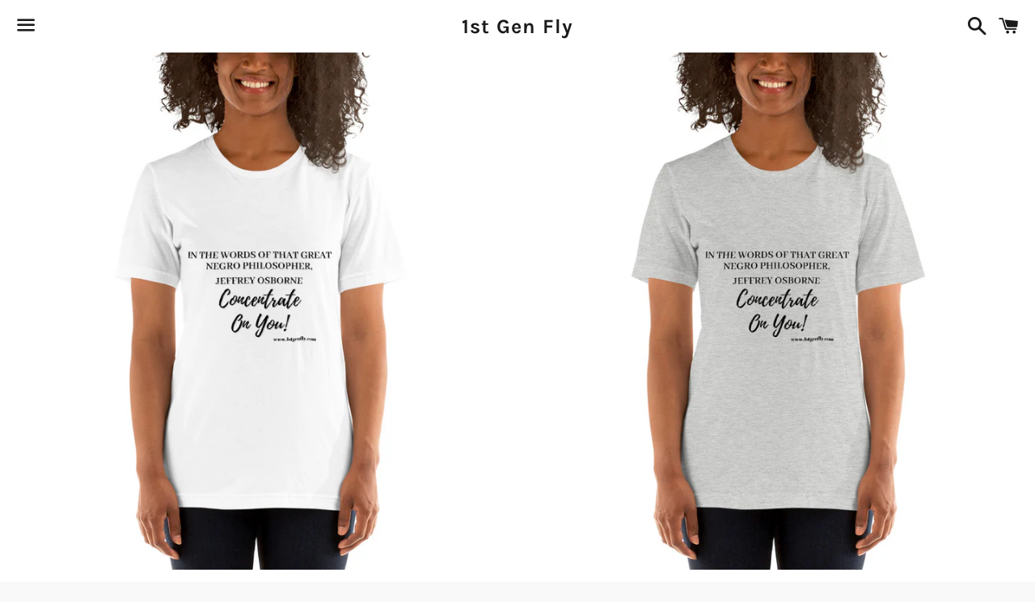

--- FILE ---
content_type: text/html; charset=utf-8
request_url: https://1stgenfly.com/products/concentrate-on-you-short-sleeve-unisex-t-shirt
body_size: 29762
content:
<!doctype html>
<html class="no-js" lang="en">
<head>

  <meta charset="utf-8">
  <meta http-equiv="X-UA-Compatible" content="IE=edge">
  <meta name="viewport" content="width=device-width,initial-scale=1">

  <meta name="theme-color" content="#ffffff">

  

  <link rel="canonical" href="https://1stgenfly.com/products/concentrate-on-you-short-sleeve-unisex-t-shirt">

  <title>
  Concentrate on You- Short-Sleeve Unisex T-Shirt &ndash; 1st Gen Fly
  </title>

  
    <meta name="description" content="This t-shirt is everything you&#39;ve dreamed of and more. It feels soft and lightweight, with the right amount of stretch. It&#39;s comfortable and flattering for both men and women. #customshirts; #urbanshirts; #sarcasticshirts; #womensshirts; #mensshirts Jeffrey Osborne • 100% combed and ring-spun cotton (heather colors con">
  

  <!-- /snippets/social-meta-tags.liquid -->




<meta property="og:site_name" content="1st Gen Fly">
<meta property="og:url" content="https://1stgenfly.com/products/concentrate-on-you-short-sleeve-unisex-t-shirt">
<meta property="og:title" content="Concentrate on You- Short-Sleeve Unisex T-Shirt">
<meta property="og:type" content="product">
<meta property="og:description" content="This t-shirt is everything you&#39;ve dreamed of and more. It feels soft and lightweight, with the right amount of stretch. It&#39;s comfortable and flattering for both men and women. #customshirts; #urbanshirts; #sarcasticshirts; #womensshirts; #mensshirts Jeffrey Osborne • 100% combed and ring-spun cotton (heather colors con">

  <meta property="og:price:amount" content="24.99">
  <meta property="og:price:currency" content="USD">

<meta property="og:image" content="http://1stgenfly.com/cdn/shop/products/mockup-9c83ca29_1200x1200.jpg?v=1578232585"><meta property="og:image" content="http://1stgenfly.com/cdn/shop/products/mockup-030bf1c2_1200x1200.jpg?v=1578232588"><meta property="og:image" content="http://1stgenfly.com/cdn/shop/products/mockup-cf11ca6f_1200x1200.jpg?v=1578232590">
<meta property="og:image:secure_url" content="https://1stgenfly.com/cdn/shop/products/mockup-9c83ca29_1200x1200.jpg?v=1578232585"><meta property="og:image:secure_url" content="https://1stgenfly.com/cdn/shop/products/mockup-030bf1c2_1200x1200.jpg?v=1578232588"><meta property="og:image:secure_url" content="https://1stgenfly.com/cdn/shop/products/mockup-cf11ca6f_1200x1200.jpg?v=1578232590">


<meta name="twitter:card" content="summary_large_image">
<meta name="twitter:title" content="Concentrate on You- Short-Sleeve Unisex T-Shirt">
<meta name="twitter:description" content="This t-shirt is everything you&#39;ve dreamed of and more. It feels soft and lightweight, with the right amount of stretch. It&#39;s comfortable and flattering for both men and women. #customshirts; #urbanshirts; #sarcasticshirts; #womensshirts; #mensshirts Jeffrey Osborne • 100% combed and ring-spun cotton (heather colors con">

  <style data-shopify>
  :root {
    --color-body-text: #666666;
    --color-body: #ffffff;
  }
</style>


  <link href="//1stgenfly.com/cdn/shop/t/8/assets/theme.scss.css?v=59433862761674557571761059990" rel="stylesheet" type="text/css" media="all" />

  <script>
    window.theme = window.theme || {};
    theme.strings = {
      cartEmpty: "Your cart is currently empty.",
      savingHtml: "You're saving [savings]",
      addToCart: "Add to cart",
      soldOut: "Sold out",
      unavailable: "Unavailable",
      addressError: "Error looking up that address",
      addressNoResults: "No results for that address",
      addressQueryLimit: "You have exceeded the Google API usage limit. Consider upgrading to a \u003ca href=\"https:\/\/developers.google.com\/maps\/premium\/usage-limits\"\u003ePremium Plan\u003c\/a\u003e.",
      authError: "There was a problem authenticating your Google Maps API Key."
    };
    theme.settings = {
      cartType: "drawer",
      moneyFormat: "${{amount}}"
    };
  </script>

  <script src="//1stgenfly.com/cdn/shop/t/8/assets/lazysizes.min.js?v=155223123402716617051629914028" async="async"></script>

  

  <script src="//1stgenfly.com/cdn/shop/t/8/assets/vendor.js?v=141188699437036237251629914030" defer="defer"></script>

  <script src="//1stgenfly.com/cdn/shopifycloud/storefront/assets/themes_support/option_selection-b017cd28.js" defer="defer"></script>

  <script src="//1stgenfly.com/cdn/shop/t/8/assets/theme.js?v=141903474060904050251629914038" defer="defer"></script>

  <script>window.performance && window.performance.mark && window.performance.mark('shopify.content_for_header.start');</script><meta id="shopify-digital-wallet" name="shopify-digital-wallet" content="/24553029687/digital_wallets/dialog">
<meta name="shopify-checkout-api-token" content="79a182b67f13ddcb00d08c1f68f9f285">
<meta id="in-context-paypal-metadata" data-shop-id="24553029687" data-venmo-supported="false" data-environment="production" data-locale="en_US" data-paypal-v4="true" data-currency="USD">
<link rel="alternate" type="application/json+oembed" href="https://1stgenfly.com/products/concentrate-on-you-short-sleeve-unisex-t-shirt.oembed">
<script async="async" src="/checkouts/internal/preloads.js?locale=en-US"></script>
<link rel="preconnect" href="https://shop.app" crossorigin="anonymous">
<script async="async" src="https://shop.app/checkouts/internal/preloads.js?locale=en-US&shop_id=24553029687" crossorigin="anonymous"></script>
<script id="apple-pay-shop-capabilities" type="application/json">{"shopId":24553029687,"countryCode":"US","currencyCode":"USD","merchantCapabilities":["supports3DS"],"merchantId":"gid:\/\/shopify\/Shop\/24553029687","merchantName":"1st Gen Fly","requiredBillingContactFields":["postalAddress","email"],"requiredShippingContactFields":["postalAddress","email"],"shippingType":"shipping","supportedNetworks":["visa","masterCard","amex","discover","elo","jcb"],"total":{"type":"pending","label":"1st Gen Fly","amount":"1.00"},"shopifyPaymentsEnabled":true,"supportsSubscriptions":true}</script>
<script id="shopify-features" type="application/json">{"accessToken":"79a182b67f13ddcb00d08c1f68f9f285","betas":["rich-media-storefront-analytics"],"domain":"1stgenfly.com","predictiveSearch":true,"shopId":24553029687,"locale":"en"}</script>
<script>var Shopify = Shopify || {};
Shopify.shop = "1st-gen-fly.myshopify.com";
Shopify.locale = "en";
Shopify.currency = {"active":"USD","rate":"1.0"};
Shopify.country = "US";
Shopify.theme = {"name":"Boundless","id":120489738295,"schema_name":"Boundless","schema_version":"10.6.0","theme_store_id":766,"role":"main"};
Shopify.theme.handle = "null";
Shopify.theme.style = {"id":null,"handle":null};
Shopify.cdnHost = "1stgenfly.com/cdn";
Shopify.routes = Shopify.routes || {};
Shopify.routes.root = "/";</script>
<script type="module">!function(o){(o.Shopify=o.Shopify||{}).modules=!0}(window);</script>
<script>!function(o){function n(){var o=[];function n(){o.push(Array.prototype.slice.apply(arguments))}return n.q=o,n}var t=o.Shopify=o.Shopify||{};t.loadFeatures=n(),t.autoloadFeatures=n()}(window);</script>
<script>
  window.ShopifyPay = window.ShopifyPay || {};
  window.ShopifyPay.apiHost = "shop.app\/pay";
  window.ShopifyPay.redirectState = null;
</script>
<script id="shop-js-analytics" type="application/json">{"pageType":"product"}</script>
<script defer="defer" async type="module" src="//1stgenfly.com/cdn/shopifycloud/shop-js/modules/v2/client.init-shop-cart-sync_CGREiBkR.en.esm.js"></script>
<script defer="defer" async type="module" src="//1stgenfly.com/cdn/shopifycloud/shop-js/modules/v2/chunk.common_Bt2Up4BP.esm.js"></script>
<script type="module">
  await import("//1stgenfly.com/cdn/shopifycloud/shop-js/modules/v2/client.init-shop-cart-sync_CGREiBkR.en.esm.js");
await import("//1stgenfly.com/cdn/shopifycloud/shop-js/modules/v2/chunk.common_Bt2Up4BP.esm.js");

  window.Shopify.SignInWithShop?.initShopCartSync?.({"fedCMEnabled":true,"windoidEnabled":true});

</script>
<script defer="defer" async type="module" src="//1stgenfly.com/cdn/shopifycloud/shop-js/modules/v2/client.payment-terms_BlOJedZ2.en.esm.js"></script>
<script defer="defer" async type="module" src="//1stgenfly.com/cdn/shopifycloud/shop-js/modules/v2/chunk.common_Bt2Up4BP.esm.js"></script>
<script defer="defer" async type="module" src="//1stgenfly.com/cdn/shopifycloud/shop-js/modules/v2/chunk.modal_Dk0o9ppo.esm.js"></script>
<script type="module">
  await import("//1stgenfly.com/cdn/shopifycloud/shop-js/modules/v2/client.payment-terms_BlOJedZ2.en.esm.js");
await import("//1stgenfly.com/cdn/shopifycloud/shop-js/modules/v2/chunk.common_Bt2Up4BP.esm.js");
await import("//1stgenfly.com/cdn/shopifycloud/shop-js/modules/v2/chunk.modal_Dk0o9ppo.esm.js");

  
</script>
<script>
  window.Shopify = window.Shopify || {};
  if (!window.Shopify.featureAssets) window.Shopify.featureAssets = {};
  window.Shopify.featureAssets['shop-js'] = {"shop-cart-sync":["modules/v2/client.shop-cart-sync_CQNAmp__.en.esm.js","modules/v2/chunk.common_Bt2Up4BP.esm.js"],"init-windoid":["modules/v2/client.init-windoid_BMafEeJe.en.esm.js","modules/v2/chunk.common_Bt2Up4BP.esm.js"],"shop-cash-offers":["modules/v2/client.shop-cash-offers_3d66YIS3.en.esm.js","modules/v2/chunk.common_Bt2Up4BP.esm.js","modules/v2/chunk.modal_Dk0o9ppo.esm.js"],"init-fed-cm":["modules/v2/client.init-fed-cm_B-WG4sqw.en.esm.js","modules/v2/chunk.common_Bt2Up4BP.esm.js"],"shop-toast-manager":["modules/v2/client.shop-toast-manager_DhuhblEJ.en.esm.js","modules/v2/chunk.common_Bt2Up4BP.esm.js"],"shop-button":["modules/v2/client.shop-button_B5xLHL5j.en.esm.js","modules/v2/chunk.common_Bt2Up4BP.esm.js"],"avatar":["modules/v2/client.avatar_BTnouDA3.en.esm.js"],"init-shop-email-lookup-coordinator":["modules/v2/client.init-shop-email-lookup-coordinator_hqFayTDE.en.esm.js","modules/v2/chunk.common_Bt2Up4BP.esm.js"],"init-shop-cart-sync":["modules/v2/client.init-shop-cart-sync_CGREiBkR.en.esm.js","modules/v2/chunk.common_Bt2Up4BP.esm.js"],"shop-login-button":["modules/v2/client.shop-login-button_g5QkWrqe.en.esm.js","modules/v2/chunk.common_Bt2Up4BP.esm.js","modules/v2/chunk.modal_Dk0o9ppo.esm.js"],"pay-button":["modules/v2/client.pay-button_Cuf0bNvL.en.esm.js","modules/v2/chunk.common_Bt2Up4BP.esm.js"],"init-shop-for-new-customer-accounts":["modules/v2/client.init-shop-for-new-customer-accounts_Bxwhl6__.en.esm.js","modules/v2/client.shop-login-button_g5QkWrqe.en.esm.js","modules/v2/chunk.common_Bt2Up4BP.esm.js","modules/v2/chunk.modal_Dk0o9ppo.esm.js"],"init-customer-accounts-sign-up":["modules/v2/client.init-customer-accounts-sign-up_al3d1WE3.en.esm.js","modules/v2/client.shop-login-button_g5QkWrqe.en.esm.js","modules/v2/chunk.common_Bt2Up4BP.esm.js","modules/v2/chunk.modal_Dk0o9ppo.esm.js"],"shop-follow-button":["modules/v2/client.shop-follow-button_B9MutJJO.en.esm.js","modules/v2/chunk.common_Bt2Up4BP.esm.js","modules/v2/chunk.modal_Dk0o9ppo.esm.js"],"checkout-modal":["modules/v2/client.checkout-modal_OBPaeP-J.en.esm.js","modules/v2/chunk.common_Bt2Up4BP.esm.js","modules/v2/chunk.modal_Dk0o9ppo.esm.js"],"init-customer-accounts":["modules/v2/client.init-customer-accounts_Brxa5h1K.en.esm.js","modules/v2/client.shop-login-button_g5QkWrqe.en.esm.js","modules/v2/chunk.common_Bt2Up4BP.esm.js","modules/v2/chunk.modal_Dk0o9ppo.esm.js"],"lead-capture":["modules/v2/client.lead-capture_BBBv1Qpe.en.esm.js","modules/v2/chunk.common_Bt2Up4BP.esm.js","modules/v2/chunk.modal_Dk0o9ppo.esm.js"],"shop-login":["modules/v2/client.shop-login_DoNRI_y4.en.esm.js","modules/v2/chunk.common_Bt2Up4BP.esm.js","modules/v2/chunk.modal_Dk0o9ppo.esm.js"],"payment-terms":["modules/v2/client.payment-terms_BlOJedZ2.en.esm.js","modules/v2/chunk.common_Bt2Up4BP.esm.js","modules/v2/chunk.modal_Dk0o9ppo.esm.js"]};
</script>
<script>(function() {
  var isLoaded = false;
  function asyncLoad() {
    if (isLoaded) return;
    isLoaded = true;
    var urls = ["https:\/\/883d95281f02d796f8b6-7f0f44eb0f2ceeb9d4fffbe1419aae61.ssl.cf1.rackcdn.com\/teelaunch-scripts.js?shop=1st-gen-fly.myshopify.com\u0026shop=1st-gen-fly.myshopify.com","\/\/cdn.shopify.com\/proxy\/c2b8eae834701e188615323121a7d47e34ac6d13411ec3c8efb8da26153abcda\/static.cdn.printful.com\/static\/js\/external\/shopify-product-customizer.js?v=0.28\u0026shop=1st-gen-fly.myshopify.com\u0026sp-cache-control=cHVibGljLCBtYXgtYWdlPTkwMA"];
    for (var i = 0; i < urls.length; i++) {
      var s = document.createElement('script');
      s.type = 'text/javascript';
      s.async = true;
      s.src = urls[i];
      var x = document.getElementsByTagName('script')[0];
      x.parentNode.insertBefore(s, x);
    }
  };
  if(window.attachEvent) {
    window.attachEvent('onload', asyncLoad);
  } else {
    window.addEventListener('load', asyncLoad, false);
  }
})();</script>
<script id="__st">var __st={"a":24553029687,"offset":-18000,"reqid":"6e19993a-b159-4228-9431-dc653088cdd3-1762789743","pageurl":"1stgenfly.com\/products\/concentrate-on-you-short-sleeve-unisex-t-shirt","u":"c4847e54e028","p":"product","rtyp":"product","rid":4428751962167};</script>
<script>window.ShopifyPaypalV4VisibilityTracking = true;</script>
<script id="captcha-bootstrap">!function(){'use strict';const t='contact',e='account',n='new_comment',o=[[t,t],['blogs',n],['comments',n],[t,'customer']],c=[[e,'customer_login'],[e,'guest_login'],[e,'recover_customer_password'],[e,'create_customer']],r=t=>t.map((([t,e])=>`form[action*='/${t}']:not([data-nocaptcha='true']) input[name='form_type'][value='${e}']`)).join(','),a=t=>()=>t?[...document.querySelectorAll(t)].map((t=>t.form)):[];function s(){const t=[...o],e=r(t);return a(e)}const i='password',u='form_key',d=['recaptcha-v3-token','g-recaptcha-response','h-captcha-response',i],f=()=>{try{return window.sessionStorage}catch{return}},m='__shopify_v',_=t=>t.elements[u];function p(t,e,n=!1){try{const o=window.sessionStorage,c=JSON.parse(o.getItem(e)),{data:r}=function(t){const{data:e,action:n}=t;return t[m]||n?{data:e,action:n}:{data:t,action:n}}(c);for(const[e,n]of Object.entries(r))t.elements[e]&&(t.elements[e].value=n);n&&o.removeItem(e)}catch(o){console.error('form repopulation failed',{error:o})}}const l='form_type',E='cptcha';function T(t){t.dataset[E]=!0}const w=window,h=w.document,L='Shopify',v='ce_forms',y='captcha';let A=!1;((t,e)=>{const n=(g='f06e6c50-85a8-45c8-87d0-21a2b65856fe',I='https://cdn.shopify.com/shopifycloud/storefront-forms-hcaptcha/ce_storefront_forms_captcha_hcaptcha.v1.5.2.iife.js',D={infoText:'Protected by hCaptcha',privacyText:'Privacy',termsText:'Terms'},(t,e,n)=>{const o=w[L][v],c=o.bindForm;if(c)return c(t,g,e,D).then(n);var r;o.q.push([[t,g,e,D],n]),r=I,A||(h.body.append(Object.assign(h.createElement('script'),{id:'captcha-provider',async:!0,src:r})),A=!0)});var g,I,D;w[L]=w[L]||{},w[L][v]=w[L][v]||{},w[L][v].q=[],w[L][y]=w[L][y]||{},w[L][y].protect=function(t,e){n(t,void 0,e),T(t)},Object.freeze(w[L][y]),function(t,e,n,w,h,L){const[v,y,A,g]=function(t,e,n){const i=e?o:[],u=t?c:[],d=[...i,...u],f=r(d),m=r(i),_=r(d.filter((([t,e])=>n.includes(e))));return[a(f),a(m),a(_),s()]}(w,h,L),I=t=>{const e=t.target;return e instanceof HTMLFormElement?e:e&&e.form},D=t=>v().includes(t);t.addEventListener('submit',(t=>{const e=I(t);if(!e)return;const n=D(e)&&!e.dataset.hcaptchaBound&&!e.dataset.recaptchaBound,o=_(e),c=g().includes(e)&&(!o||!o.value);(n||c)&&t.preventDefault(),c&&!n&&(function(t){try{if(!f())return;!function(t){const e=f();if(!e)return;const n=_(t);if(!n)return;const o=n.value;o&&e.removeItem(o)}(t);const e=Array.from(Array(32),(()=>Math.random().toString(36)[2])).join('');!function(t,e){_(t)||t.append(Object.assign(document.createElement('input'),{type:'hidden',name:u})),t.elements[u].value=e}(t,e),function(t,e){const n=f();if(!n)return;const o=[...t.querySelectorAll(`input[type='${i}']`)].map((({name:t})=>t)),c=[...d,...o],r={};for(const[a,s]of new FormData(t).entries())c.includes(a)||(r[a]=s);n.setItem(e,JSON.stringify({[m]:1,action:t.action,data:r}))}(t,e)}catch(e){console.error('failed to persist form',e)}}(e),e.submit())}));const S=(t,e)=>{t&&!t.dataset[E]&&(n(t,e.some((e=>e===t))),T(t))};for(const o of['focusin','change'])t.addEventListener(o,(t=>{const e=I(t);D(e)&&S(e,y())}));const B=e.get('form_key'),M=e.get(l),P=B&&M;t.addEventListener('DOMContentLoaded',(()=>{const t=y();if(P)for(const e of t)e.elements[l].value===M&&p(e,B);[...new Set([...A(),...v().filter((t=>'true'===t.dataset.shopifyCaptcha))])].forEach((e=>S(e,t)))}))}(h,new URLSearchParams(w.location.search),n,t,e,['guest_login'])})(!0,!0)}();</script>
<script integrity="sha256-52AcMU7V7pcBOXWImdc/TAGTFKeNjmkeM1Pvks/DTgc=" data-source-attribution="shopify.loadfeatures" defer="defer" src="//1stgenfly.com/cdn/shopifycloud/storefront/assets/storefront/load_feature-81c60534.js" crossorigin="anonymous"></script>
<script crossorigin="anonymous" defer="defer" src="//1stgenfly.com/cdn/shopifycloud/storefront/assets/shopify_pay/storefront-65b4c6d7.js?v=20250812"></script>
<script data-source-attribution="shopify.dynamic_checkout.dynamic.init">var Shopify=Shopify||{};Shopify.PaymentButton=Shopify.PaymentButton||{isStorefrontPortableWallets:!0,init:function(){window.Shopify.PaymentButton.init=function(){};var t=document.createElement("script");t.src="https://1stgenfly.com/cdn/shopifycloud/portable-wallets/latest/portable-wallets.en.js",t.type="module",document.head.appendChild(t)}};
</script>
<script data-source-attribution="shopify.dynamic_checkout.buyer_consent">
  function portableWalletsHideBuyerConsent(e){var t=document.getElementById("shopify-buyer-consent"),n=document.getElementById("shopify-subscription-policy-button");t&&n&&(t.classList.add("hidden"),t.setAttribute("aria-hidden","true"),n.removeEventListener("click",e))}function portableWalletsShowBuyerConsent(e){var t=document.getElementById("shopify-buyer-consent"),n=document.getElementById("shopify-subscription-policy-button");t&&n&&(t.classList.remove("hidden"),t.removeAttribute("aria-hidden"),n.addEventListener("click",e))}window.Shopify?.PaymentButton&&(window.Shopify.PaymentButton.hideBuyerConsent=portableWalletsHideBuyerConsent,window.Shopify.PaymentButton.showBuyerConsent=portableWalletsShowBuyerConsent);
</script>
<script>
  function portableWalletsCleanup(e){e&&e.src&&console.error("Failed to load portable wallets script "+e.src);var t=document.querySelectorAll("shopify-accelerated-checkout .shopify-payment-button__skeleton, shopify-accelerated-checkout-cart .wallet-cart-button__skeleton"),e=document.getElementById("shopify-buyer-consent");for(let e=0;e<t.length;e++)t[e].remove();e&&e.remove()}function portableWalletsNotLoadedAsModule(e){e instanceof ErrorEvent&&"string"==typeof e.message&&e.message.includes("import.meta")&&"string"==typeof e.filename&&e.filename.includes("portable-wallets")&&(window.removeEventListener("error",portableWalletsNotLoadedAsModule),window.Shopify.PaymentButton.failedToLoad=e,"loading"===document.readyState?document.addEventListener("DOMContentLoaded",window.Shopify.PaymentButton.init):window.Shopify.PaymentButton.init())}window.addEventListener("error",portableWalletsNotLoadedAsModule);
</script>

<script type="module" src="https://1stgenfly.com/cdn/shopifycloud/portable-wallets/latest/portable-wallets.en.js" onError="portableWalletsCleanup(this)" crossorigin="anonymous"></script>
<script nomodule>
  document.addEventListener("DOMContentLoaded", portableWalletsCleanup);
</script>

<link id="shopify-accelerated-checkout-styles" rel="stylesheet" media="screen" href="https://1stgenfly.com/cdn/shopifycloud/portable-wallets/latest/accelerated-checkout-backwards-compat.css" crossorigin="anonymous">
<style id="shopify-accelerated-checkout-cart">
        #shopify-buyer-consent {
  margin-top: 1em;
  display: inline-block;
  width: 100%;
}

#shopify-buyer-consent.hidden {
  display: none;
}

#shopify-subscription-policy-button {
  background: none;
  border: none;
  padding: 0;
  text-decoration: underline;
  font-size: inherit;
  cursor: pointer;
}

#shopify-subscription-policy-button::before {
  box-shadow: none;
}

      </style>

<script>window.performance && window.performance.mark && window.performance.mark('shopify.content_for_header.end');</script>

<link href="https://monorail-edge.shopifysvc.com" rel="dns-prefetch">
<script>(function(){if ("sendBeacon" in navigator && "performance" in window) {try {var session_token_from_headers = performance.getEntriesByType('navigation')[0].serverTiming.find(x => x.name == '_s').description;} catch {var session_token_from_headers = undefined;}var session_cookie_matches = document.cookie.match(/_shopify_s=([^;]*)/);var session_token_from_cookie = session_cookie_matches && session_cookie_matches.length === 2 ? session_cookie_matches[1] : "";var session_token = session_token_from_headers || session_token_from_cookie || "";function handle_abandonment_event(e) {var entries = performance.getEntries().filter(function(entry) {return /monorail-edge.shopifysvc.com/.test(entry.name);});if (!window.abandonment_tracked && entries.length === 0) {window.abandonment_tracked = true;var currentMs = Date.now();var navigation_start = performance.timing.navigationStart;var payload = {shop_id: 24553029687,url: window.location.href,navigation_start,duration: currentMs - navigation_start,session_token,page_type: "product"};window.navigator.sendBeacon("https://monorail-edge.shopifysvc.com/v1/produce", JSON.stringify({schema_id: "online_store_buyer_site_abandonment/1.1",payload: payload,metadata: {event_created_at_ms: currentMs,event_sent_at_ms: currentMs}}));}}window.addEventListener('pagehide', handle_abandonment_event);}}());</script>
<script id="web-pixels-manager-setup">(function e(e,d,r,n,o){if(void 0===o&&(o={}),!Boolean(null===(a=null===(i=window.Shopify)||void 0===i?void 0:i.analytics)||void 0===a?void 0:a.replayQueue)){var i,a;window.Shopify=window.Shopify||{};var t=window.Shopify;t.analytics=t.analytics||{};var s=t.analytics;s.replayQueue=[],s.publish=function(e,d,r){return s.replayQueue.push([e,d,r]),!0};try{self.performance.mark("wpm:start")}catch(e){}var l=function(){var e={modern:/Edge?\/(1{2}[4-9]|1[2-9]\d|[2-9]\d{2}|\d{4,})\.\d+(\.\d+|)|Firefox\/(1{2}[4-9]|1[2-9]\d|[2-9]\d{2}|\d{4,})\.\d+(\.\d+|)|Chrom(ium|e)\/(9{2}|\d{3,})\.\d+(\.\d+|)|(Maci|X1{2}).+ Version\/(15\.\d+|(1[6-9]|[2-9]\d|\d{3,})\.\d+)([,.]\d+|)( \(\w+\)|)( Mobile\/\w+|) Safari\/|Chrome.+OPR\/(9{2}|\d{3,})\.\d+\.\d+|(CPU[ +]OS|iPhone[ +]OS|CPU[ +]iPhone|CPU IPhone OS|CPU iPad OS)[ +]+(15[._]\d+|(1[6-9]|[2-9]\d|\d{3,})[._]\d+)([._]\d+|)|Android:?[ /-](13[3-9]|1[4-9]\d|[2-9]\d{2}|\d{4,})(\.\d+|)(\.\d+|)|Android.+Firefox\/(13[5-9]|1[4-9]\d|[2-9]\d{2}|\d{4,})\.\d+(\.\d+|)|Android.+Chrom(ium|e)\/(13[3-9]|1[4-9]\d|[2-9]\d{2}|\d{4,})\.\d+(\.\d+|)|SamsungBrowser\/([2-9]\d|\d{3,})\.\d+/,legacy:/Edge?\/(1[6-9]|[2-9]\d|\d{3,})\.\d+(\.\d+|)|Firefox\/(5[4-9]|[6-9]\d|\d{3,})\.\d+(\.\d+|)|Chrom(ium|e)\/(5[1-9]|[6-9]\d|\d{3,})\.\d+(\.\d+|)([\d.]+$|.*Safari\/(?![\d.]+ Edge\/[\d.]+$))|(Maci|X1{2}).+ Version\/(10\.\d+|(1[1-9]|[2-9]\d|\d{3,})\.\d+)([,.]\d+|)( \(\w+\)|)( Mobile\/\w+|) Safari\/|Chrome.+OPR\/(3[89]|[4-9]\d|\d{3,})\.\d+\.\d+|(CPU[ +]OS|iPhone[ +]OS|CPU[ +]iPhone|CPU IPhone OS|CPU iPad OS)[ +]+(10[._]\d+|(1[1-9]|[2-9]\d|\d{3,})[._]\d+)([._]\d+|)|Android:?[ /-](13[3-9]|1[4-9]\d|[2-9]\d{2}|\d{4,})(\.\d+|)(\.\d+|)|Mobile Safari.+OPR\/([89]\d|\d{3,})\.\d+\.\d+|Android.+Firefox\/(13[5-9]|1[4-9]\d|[2-9]\d{2}|\d{4,})\.\d+(\.\d+|)|Android.+Chrom(ium|e)\/(13[3-9]|1[4-9]\d|[2-9]\d{2}|\d{4,})\.\d+(\.\d+|)|Android.+(UC? ?Browser|UCWEB|U3)[ /]?(15\.([5-9]|\d{2,})|(1[6-9]|[2-9]\d|\d{3,})\.\d+)\.\d+|SamsungBrowser\/(5\.\d+|([6-9]|\d{2,})\.\d+)|Android.+MQ{2}Browser\/(14(\.(9|\d{2,})|)|(1[5-9]|[2-9]\d|\d{3,})(\.\d+|))(\.\d+|)|K[Aa][Ii]OS\/(3\.\d+|([4-9]|\d{2,})\.\d+)(\.\d+|)/},d=e.modern,r=e.legacy,n=navigator.userAgent;return n.match(d)?"modern":n.match(r)?"legacy":"unknown"}(),u="modern"===l?"modern":"legacy",c=(null!=n?n:{modern:"",legacy:""})[u],f=function(e){return[e.baseUrl,"/wpm","/b",e.hashVersion,"modern"===e.buildTarget?"m":"l",".js"].join("")}({baseUrl:d,hashVersion:r,buildTarget:u}),m=function(e){var d=e.version,r=e.bundleTarget,n=e.surface,o=e.pageUrl,i=e.monorailEndpoint;return{emit:function(e){var a=e.status,t=e.errorMsg,s=(new Date).getTime(),l=JSON.stringify({metadata:{event_sent_at_ms:s},events:[{schema_id:"web_pixels_manager_load/3.1",payload:{version:d,bundle_target:r,page_url:o,status:a,surface:n,error_msg:t},metadata:{event_created_at_ms:s}}]});if(!i)return console&&console.warn&&console.warn("[Web Pixels Manager] No Monorail endpoint provided, skipping logging."),!1;try{return self.navigator.sendBeacon.bind(self.navigator)(i,l)}catch(e){}var u=new XMLHttpRequest;try{return u.open("POST",i,!0),u.setRequestHeader("Content-Type","text/plain"),u.send(l),!0}catch(e){return console&&console.warn&&console.warn("[Web Pixels Manager] Got an unhandled error while logging to Monorail."),!1}}}}({version:r,bundleTarget:l,surface:e.surface,pageUrl:self.location.href,monorailEndpoint:e.monorailEndpoint});try{o.browserTarget=l,function(e){var d=e.src,r=e.async,n=void 0===r||r,o=e.onload,i=e.onerror,a=e.sri,t=e.scriptDataAttributes,s=void 0===t?{}:t,l=document.createElement("script"),u=document.querySelector("head"),c=document.querySelector("body");if(l.async=n,l.src=d,a&&(l.integrity=a,l.crossOrigin="anonymous"),s)for(var f in s)if(Object.prototype.hasOwnProperty.call(s,f))try{l.dataset[f]=s[f]}catch(e){}if(o&&l.addEventListener("load",o),i&&l.addEventListener("error",i),u)u.appendChild(l);else{if(!c)throw new Error("Did not find a head or body element to append the script");c.appendChild(l)}}({src:f,async:!0,onload:function(){if(!function(){var e,d;return Boolean(null===(d=null===(e=window.Shopify)||void 0===e?void 0:e.analytics)||void 0===d?void 0:d.initialized)}()){var d=window.webPixelsManager.init(e)||void 0;if(d){var r=window.Shopify.analytics;r.replayQueue.forEach((function(e){var r=e[0],n=e[1],o=e[2];d.publishCustomEvent(r,n,o)})),r.replayQueue=[],r.publish=d.publishCustomEvent,r.visitor=d.visitor,r.initialized=!0}}},onerror:function(){return m.emit({status:"failed",errorMsg:"".concat(f," has failed to load")})},sri:function(e){var d=/^sha384-[A-Za-z0-9+/=]+$/;return"string"==typeof e&&d.test(e)}(c)?c:"",scriptDataAttributes:o}),m.emit({status:"loading"})}catch(e){m.emit({status:"failed",errorMsg:(null==e?void 0:e.message)||"Unknown error"})}}})({shopId: 24553029687,storefrontBaseUrl: "https://1stgenfly.com",extensionsBaseUrl: "https://extensions.shopifycdn.com/cdn/shopifycloud/web-pixels-manager",monorailEndpoint: "https://monorail-edge.shopifysvc.com/unstable/produce_batch",surface: "storefront-renderer",enabledBetaFlags: ["2dca8a86"],webPixelsConfigList: [{"id":"786759735","configuration":"{\"storeIdentity\":\"1st-gen-fly.myshopify.com\",\"baseURL\":\"https:\\\/\\\/api.printful.com\\\/shopify-pixels\"}","eventPayloadVersion":"v1","runtimeContext":"STRICT","scriptVersion":"74f275712857ab41bea9d998dcb2f9da","type":"APP","apiClientId":156624,"privacyPurposes":["ANALYTICS","MARKETING","SALE_OF_DATA"],"dataSharingAdjustments":{"protectedCustomerApprovalScopes":["read_customer_address","read_customer_email","read_customer_name","read_customer_personal_data","read_customer_phone"]}},{"id":"68059191","eventPayloadVersion":"v1","runtimeContext":"LAX","scriptVersion":"1","type":"CUSTOM","privacyPurposes":["ANALYTICS"],"name":"Google Analytics tag (migrated)"},{"id":"shopify-app-pixel","configuration":"{}","eventPayloadVersion":"v1","runtimeContext":"STRICT","scriptVersion":"0450","apiClientId":"shopify-pixel","type":"APP","privacyPurposes":["ANALYTICS","MARKETING"]},{"id":"shopify-custom-pixel","eventPayloadVersion":"v1","runtimeContext":"LAX","scriptVersion":"0450","apiClientId":"shopify-pixel","type":"CUSTOM","privacyPurposes":["ANALYTICS","MARKETING"]}],isMerchantRequest: false,initData: {"shop":{"name":"1st Gen Fly","paymentSettings":{"currencyCode":"USD"},"myshopifyDomain":"1st-gen-fly.myshopify.com","countryCode":"US","storefrontUrl":"https:\/\/1stgenfly.com"},"customer":null,"cart":null,"checkout":null,"productVariants":[{"price":{"amount":24.99,"currencyCode":"USD"},"product":{"title":"Concentrate on You- Short-Sleeve Unisex T-Shirt","vendor":"1st Gen Fly","id":"4428751962167","untranslatedTitle":"Concentrate on You- Short-Sleeve Unisex T-Shirt","url":"\/products\/concentrate-on-you-short-sleeve-unisex-t-shirt","type":""},"id":"31526740688951","image":{"src":"\/\/1stgenfly.com\/cdn\/shop\/products\/mockup-9c83ca29.jpg?v=1578232585"},"sku":"8056989","title":"White \/ XS","untranslatedTitle":"White \/ XS"},{"price":{"amount":24.99,"currencyCode":"USD"},"product":{"title":"Concentrate on You- Short-Sleeve Unisex T-Shirt","vendor":"1st Gen Fly","id":"4428751962167","untranslatedTitle":"Concentrate on You- Short-Sleeve Unisex T-Shirt","url":"\/products\/concentrate-on-you-short-sleeve-unisex-t-shirt","type":""},"id":"31526740787255","image":{"src":"\/\/1stgenfly.com\/cdn\/shop\/products\/mockup-9c83ca29.jpg?v=1578232585"},"sku":"6481745","title":"White \/ S","untranslatedTitle":"White \/ S"},{"price":{"amount":24.99,"currencyCode":"USD"},"product":{"title":"Concentrate on You- Short-Sleeve Unisex T-Shirt","vendor":"1st Gen Fly","id":"4428751962167","untranslatedTitle":"Concentrate on You- Short-Sleeve Unisex T-Shirt","url":"\/products\/concentrate-on-you-short-sleeve-unisex-t-shirt","type":""},"id":"31526740852791","image":{"src":"\/\/1stgenfly.com\/cdn\/shop\/products\/mockup-9c83ca29.jpg?v=1578232585"},"sku":"2169021","title":"White \/ M","untranslatedTitle":"White \/ M"},{"price":{"amount":24.99,"currencyCode":"USD"},"product":{"title":"Concentrate on You- Short-Sleeve Unisex T-Shirt","vendor":"1st Gen Fly","id":"4428751962167","untranslatedTitle":"Concentrate on You- Short-Sleeve Unisex T-Shirt","url":"\/products\/concentrate-on-you-short-sleeve-unisex-t-shirt","type":""},"id":"31526740951095","image":{"src":"\/\/1stgenfly.com\/cdn\/shop\/products\/mockup-9c83ca29.jpg?v=1578232585"},"sku":"5266418","title":"White \/ L","untranslatedTitle":"White \/ L"},{"price":{"amount":24.99,"currencyCode":"USD"},"product":{"title":"Concentrate on You- Short-Sleeve Unisex T-Shirt","vendor":"1st Gen Fly","id":"4428751962167","untranslatedTitle":"Concentrate on You- Short-Sleeve Unisex T-Shirt","url":"\/products\/concentrate-on-you-short-sleeve-unisex-t-shirt","type":""},"id":"31526741049399","image":{"src":"\/\/1stgenfly.com\/cdn\/shop\/products\/mockup-9c83ca29.jpg?v=1578232585"},"sku":"1080747","title":"White \/ XL","untranslatedTitle":"White \/ XL"},{"price":{"amount":24.99,"currencyCode":"USD"},"product":{"title":"Concentrate on You- Short-Sleeve Unisex T-Shirt","vendor":"1st Gen Fly","id":"4428751962167","untranslatedTitle":"Concentrate on You- Short-Sleeve Unisex T-Shirt","url":"\/products\/concentrate-on-you-short-sleeve-unisex-t-shirt","type":""},"id":"31526741114935","image":{"src":"\/\/1stgenfly.com\/cdn\/shop\/products\/mockup-9c83ca29.jpg?v=1578232585"},"sku":"1676341","title":"White \/ 2XL","untranslatedTitle":"White \/ 2XL"},{"price":{"amount":24.99,"currencyCode":"USD"},"product":{"title":"Concentrate on You- Short-Sleeve Unisex T-Shirt","vendor":"1st Gen Fly","id":"4428751962167","untranslatedTitle":"Concentrate on You- Short-Sleeve Unisex T-Shirt","url":"\/products\/concentrate-on-you-short-sleeve-unisex-t-shirt","type":""},"id":"31526741213239","image":{"src":"\/\/1stgenfly.com\/cdn\/shop\/products\/mockup-9c83ca29.jpg?v=1578232585"},"sku":"9995211","title":"White \/ 3XL","untranslatedTitle":"White \/ 3XL"},{"price":{"amount":26.99,"currencyCode":"USD"},"product":{"title":"Concentrate on You- Short-Sleeve Unisex T-Shirt","vendor":"1st Gen Fly","id":"4428751962167","untranslatedTitle":"Concentrate on You- Short-Sleeve Unisex T-Shirt","url":"\/products\/concentrate-on-you-short-sleeve-unisex-t-shirt","type":""},"id":"31526741246007","image":{"src":"\/\/1stgenfly.com\/cdn\/shop\/products\/mockup-9c83ca29.jpg?v=1578232585"},"sku":"7442632","title":"White \/ 4XL","untranslatedTitle":"White \/ 4XL"},{"price":{"amount":24.99,"currencyCode":"USD"},"product":{"title":"Concentrate on You- Short-Sleeve Unisex T-Shirt","vendor":"1st Gen Fly","id":"4428751962167","untranslatedTitle":"Concentrate on You- Short-Sleeve Unisex T-Shirt","url":"\/products\/concentrate-on-you-short-sleeve-unisex-t-shirt","type":""},"id":"31526741278775","image":{"src":"\/\/1stgenfly.com\/cdn\/shop\/products\/mockup-030bf1c2.jpg?v=1578232588"},"sku":"3425133","title":"Athletic Heather \/ S","untranslatedTitle":"Athletic Heather \/ S"},{"price":{"amount":24.99,"currencyCode":"USD"},"product":{"title":"Concentrate on You- Short-Sleeve Unisex T-Shirt","vendor":"1st Gen Fly","id":"4428751962167","untranslatedTitle":"Concentrate on You- Short-Sleeve Unisex T-Shirt","url":"\/products\/concentrate-on-you-short-sleeve-unisex-t-shirt","type":""},"id":"31526741311543","image":{"src":"\/\/1stgenfly.com\/cdn\/shop\/products\/mockup-030bf1c2.jpg?v=1578232588"},"sku":"2660503","title":"Athletic Heather \/ M","untranslatedTitle":"Athletic Heather \/ M"},{"price":{"amount":24.99,"currencyCode":"USD"},"product":{"title":"Concentrate on You- Short-Sleeve Unisex T-Shirt","vendor":"1st Gen Fly","id":"4428751962167","untranslatedTitle":"Concentrate on You- Short-Sleeve Unisex T-Shirt","url":"\/products\/concentrate-on-you-short-sleeve-unisex-t-shirt","type":""},"id":"31526741344311","image":{"src":"\/\/1stgenfly.com\/cdn\/shop\/products\/mockup-030bf1c2.jpg?v=1578232588"},"sku":"4180668","title":"Athletic Heather \/ L","untranslatedTitle":"Athletic Heather \/ L"},{"price":{"amount":24.99,"currencyCode":"USD"},"product":{"title":"Concentrate on You- Short-Sleeve Unisex T-Shirt","vendor":"1st Gen Fly","id":"4428751962167","untranslatedTitle":"Concentrate on You- Short-Sleeve Unisex T-Shirt","url":"\/products\/concentrate-on-you-short-sleeve-unisex-t-shirt","type":""},"id":"31526741377079","image":{"src":"\/\/1stgenfly.com\/cdn\/shop\/products\/mockup-030bf1c2.jpg?v=1578232588"},"sku":"9778947","title":"Athletic Heather \/ XL","untranslatedTitle":"Athletic Heather \/ XL"},{"price":{"amount":24.99,"currencyCode":"USD"},"product":{"title":"Concentrate on You- Short-Sleeve Unisex T-Shirt","vendor":"1st Gen Fly","id":"4428751962167","untranslatedTitle":"Concentrate on You- Short-Sleeve Unisex T-Shirt","url":"\/products\/concentrate-on-you-short-sleeve-unisex-t-shirt","type":""},"id":"31526741409847","image":{"src":"\/\/1stgenfly.com\/cdn\/shop\/products\/mockup-030bf1c2.jpg?v=1578232588"},"sku":"3343167","title":"Athletic Heather \/ 2XL","untranslatedTitle":"Athletic Heather \/ 2XL"},{"price":{"amount":24.99,"currencyCode":"USD"},"product":{"title":"Concentrate on You- Short-Sleeve Unisex T-Shirt","vendor":"1st Gen Fly","id":"4428751962167","untranslatedTitle":"Concentrate on You- Short-Sleeve Unisex T-Shirt","url":"\/products\/concentrate-on-you-short-sleeve-unisex-t-shirt","type":""},"id":"31526741442615","image":{"src":"\/\/1stgenfly.com\/cdn\/shop\/products\/mockup-030bf1c2.jpg?v=1578232588"},"sku":"3594396","title":"Athletic Heather \/ 3XL","untranslatedTitle":"Athletic Heather \/ 3XL"},{"price":{"amount":26.99,"currencyCode":"USD"},"product":{"title":"Concentrate on You- Short-Sleeve Unisex T-Shirt","vendor":"1st Gen Fly","id":"4428751962167","untranslatedTitle":"Concentrate on You- Short-Sleeve Unisex T-Shirt","url":"\/products\/concentrate-on-you-short-sleeve-unisex-t-shirt","type":""},"id":"31526741475383","image":{"src":"\/\/1stgenfly.com\/cdn\/shop\/products\/mockup-030bf1c2.jpg?v=1578232588"},"sku":"5566126","title":"Athletic Heather \/ 4XL","untranslatedTitle":"Athletic Heather \/ 4XL"},{"price":{"amount":24.99,"currencyCode":"USD"},"product":{"title":"Concentrate on You- Short-Sleeve Unisex T-Shirt","vendor":"1st Gen Fly","id":"4428751962167","untranslatedTitle":"Concentrate on You- Short-Sleeve Unisex T-Shirt","url":"\/products\/concentrate-on-you-short-sleeve-unisex-t-shirt","type":""},"id":"31526741508151","image":{"src":"\/\/1stgenfly.com\/cdn\/shop\/products\/mockup-cf11ca6f.jpg?v=1578232590"},"sku":"6248614","title":"Ash \/ S","untranslatedTitle":"Ash \/ S"},{"price":{"amount":24.99,"currencyCode":"USD"},"product":{"title":"Concentrate on You- Short-Sleeve Unisex T-Shirt","vendor":"1st Gen Fly","id":"4428751962167","untranslatedTitle":"Concentrate on You- Short-Sleeve Unisex T-Shirt","url":"\/products\/concentrate-on-you-short-sleeve-unisex-t-shirt","type":""},"id":"31526741540919","image":{"src":"\/\/1stgenfly.com\/cdn\/shop\/products\/mockup-cf11ca6f.jpg?v=1578232590"},"sku":"2849625","title":"Ash \/ M","untranslatedTitle":"Ash \/ M"},{"price":{"amount":24.99,"currencyCode":"USD"},"product":{"title":"Concentrate on You- Short-Sleeve Unisex T-Shirt","vendor":"1st Gen Fly","id":"4428751962167","untranslatedTitle":"Concentrate on You- Short-Sleeve Unisex T-Shirt","url":"\/products\/concentrate-on-you-short-sleeve-unisex-t-shirt","type":""},"id":"31526741573687","image":{"src":"\/\/1stgenfly.com\/cdn\/shop\/products\/mockup-cf11ca6f.jpg?v=1578232590"},"sku":"6738114","title":"Ash \/ L","untranslatedTitle":"Ash \/ L"},{"price":{"amount":24.99,"currencyCode":"USD"},"product":{"title":"Concentrate on You- Short-Sleeve Unisex T-Shirt","vendor":"1st Gen Fly","id":"4428751962167","untranslatedTitle":"Concentrate on You- Short-Sleeve Unisex T-Shirt","url":"\/products\/concentrate-on-you-short-sleeve-unisex-t-shirt","type":""},"id":"31526741606455","image":{"src":"\/\/1stgenfly.com\/cdn\/shop\/products\/mockup-cf11ca6f.jpg?v=1578232590"},"sku":"5069043","title":"Ash \/ XL","untranslatedTitle":"Ash \/ XL"},{"price":{"amount":24.99,"currencyCode":"USD"},"product":{"title":"Concentrate on You- Short-Sleeve Unisex T-Shirt","vendor":"1st Gen Fly","id":"4428751962167","untranslatedTitle":"Concentrate on You- Short-Sleeve Unisex T-Shirt","url":"\/products\/concentrate-on-you-short-sleeve-unisex-t-shirt","type":""},"id":"31526741639223","image":{"src":"\/\/1stgenfly.com\/cdn\/shop\/products\/mockup-cf11ca6f.jpg?v=1578232590"},"sku":"9791836","title":"Ash \/ 2XL","untranslatedTitle":"Ash \/ 2XL"},{"price":{"amount":24.99,"currencyCode":"USD"},"product":{"title":"Concentrate on You- Short-Sleeve Unisex T-Shirt","vendor":"1st Gen Fly","id":"4428751962167","untranslatedTitle":"Concentrate on You- Short-Sleeve Unisex T-Shirt","url":"\/products\/concentrate-on-you-short-sleeve-unisex-t-shirt","type":""},"id":"31526741671991","image":{"src":"\/\/1stgenfly.com\/cdn\/shop\/products\/mockup-cf11ca6f.jpg?v=1578232590"},"sku":"5294386","title":"Ash \/ 3XL","untranslatedTitle":"Ash \/ 3XL"},{"price":{"amount":26.99,"currencyCode":"USD"},"product":{"title":"Concentrate on You- Short-Sleeve Unisex T-Shirt","vendor":"1st Gen Fly","id":"4428751962167","untranslatedTitle":"Concentrate on You- Short-Sleeve Unisex T-Shirt","url":"\/products\/concentrate-on-you-short-sleeve-unisex-t-shirt","type":""},"id":"31526741704759","image":{"src":"\/\/1stgenfly.com\/cdn\/shop\/products\/mockup-cf11ca6f.jpg?v=1578232590"},"sku":"8033593","title":"Ash \/ 4XL","untranslatedTitle":"Ash \/ 4XL"},{"price":{"amount":24.99,"currencyCode":"USD"},"product":{"title":"Concentrate on You- Short-Sleeve Unisex T-Shirt","vendor":"1st Gen Fly","id":"4428751962167","untranslatedTitle":"Concentrate on You- Short-Sleeve Unisex T-Shirt","url":"\/products\/concentrate-on-you-short-sleeve-unisex-t-shirt","type":""},"id":"31526741803063","image":{"src":"\/\/1stgenfly.com\/cdn\/shop\/products\/mockup-34ab366a.jpg?v=1578232747"},"sku":"1728264","title":"Black Heather \/ XS","untranslatedTitle":"Black Heather \/ XS"},{"price":{"amount":24.99,"currencyCode":"USD"},"product":{"title":"Concentrate on You- Short-Sleeve Unisex T-Shirt","vendor":"1st Gen Fly","id":"4428751962167","untranslatedTitle":"Concentrate on You- Short-Sleeve Unisex T-Shirt","url":"\/products\/concentrate-on-you-short-sleeve-unisex-t-shirt","type":""},"id":"31526741835831","image":{"src":"\/\/1stgenfly.com\/cdn\/shop\/products\/mockup-34ab366a.jpg?v=1578232747"},"sku":"2604172","title":"Black Heather \/ S","untranslatedTitle":"Black Heather \/ S"},{"price":{"amount":24.99,"currencyCode":"USD"},"product":{"title":"Concentrate on You- Short-Sleeve Unisex T-Shirt","vendor":"1st Gen Fly","id":"4428751962167","untranslatedTitle":"Concentrate on You- Short-Sleeve Unisex T-Shirt","url":"\/products\/concentrate-on-you-short-sleeve-unisex-t-shirt","type":""},"id":"31526741868599","image":{"src":"\/\/1stgenfly.com\/cdn\/shop\/products\/mockup-34ab366a.jpg?v=1578232747"},"sku":"6515521","title":"Black Heather \/ M","untranslatedTitle":"Black Heather \/ M"},{"price":{"amount":24.99,"currencyCode":"USD"},"product":{"title":"Concentrate on You- Short-Sleeve Unisex T-Shirt","vendor":"1st Gen Fly","id":"4428751962167","untranslatedTitle":"Concentrate on You- Short-Sleeve Unisex T-Shirt","url":"\/products\/concentrate-on-you-short-sleeve-unisex-t-shirt","type":""},"id":"31526741901367","image":{"src":"\/\/1stgenfly.com\/cdn\/shop\/products\/mockup-34ab366a.jpg?v=1578232747"},"sku":"4486850","title":"Black Heather \/ L","untranslatedTitle":"Black Heather \/ L"},{"price":{"amount":24.99,"currencyCode":"USD"},"product":{"title":"Concentrate on You- Short-Sleeve Unisex T-Shirt","vendor":"1st Gen Fly","id":"4428751962167","untranslatedTitle":"Concentrate on You- Short-Sleeve Unisex T-Shirt","url":"\/products\/concentrate-on-you-short-sleeve-unisex-t-shirt","type":""},"id":"31526741934135","image":{"src":"\/\/1stgenfly.com\/cdn\/shop\/products\/mockup-34ab366a.jpg?v=1578232747"},"sku":"5171939","title":"Black Heather \/ XL","untranslatedTitle":"Black Heather \/ XL"},{"price":{"amount":24.99,"currencyCode":"USD"},"product":{"title":"Concentrate on You- Short-Sleeve Unisex T-Shirt","vendor":"1st Gen Fly","id":"4428751962167","untranslatedTitle":"Concentrate on You- Short-Sleeve Unisex T-Shirt","url":"\/products\/concentrate-on-you-short-sleeve-unisex-t-shirt","type":""},"id":"31526741966903","image":{"src":"\/\/1stgenfly.com\/cdn\/shop\/products\/mockup-34ab366a.jpg?v=1578232747"},"sku":"9307148","title":"Black Heather \/ 2XL","untranslatedTitle":"Black Heather \/ 2XL"},{"price":{"amount":25.99,"currencyCode":"USD"},"product":{"title":"Concentrate on You- Short-Sleeve Unisex T-Shirt","vendor":"1st Gen Fly","id":"4428751962167","untranslatedTitle":"Concentrate on You- Short-Sleeve Unisex T-Shirt","url":"\/products\/concentrate-on-you-short-sleeve-unisex-t-shirt","type":""},"id":"31526741999671","image":{"src":"\/\/1stgenfly.com\/cdn\/shop\/products\/mockup-34ab366a.jpg?v=1578232747"},"sku":"3125412","title":"Black Heather \/ 3XL","untranslatedTitle":"Black Heather \/ 3XL"},{"price":{"amount":27.99,"currencyCode":"USD"},"product":{"title":"Concentrate on You- Short-Sleeve Unisex T-Shirt","vendor":"1st Gen Fly","id":"4428751962167","untranslatedTitle":"Concentrate on You- Short-Sleeve Unisex T-Shirt","url":"\/products\/concentrate-on-you-short-sleeve-unisex-t-shirt","type":""},"id":"31526742032439","image":{"src":"\/\/1stgenfly.com\/cdn\/shop\/products\/mockup-34ab366a.jpg?v=1578232747"},"sku":"6266468","title":"Black Heather \/ 4XL","untranslatedTitle":"Black Heather \/ 4XL"},{"price":{"amount":24.99,"currencyCode":"USD"},"product":{"title":"Concentrate on You- Short-Sleeve Unisex T-Shirt","vendor":"1st Gen Fly","id":"4428751962167","untranslatedTitle":"Concentrate on You- Short-Sleeve Unisex T-Shirt","url":"\/products\/concentrate-on-you-short-sleeve-unisex-t-shirt","type":""},"id":"31526742065207","image":{"src":"\/\/1stgenfly.com\/cdn\/shop\/products\/mockup-d2303cd3.jpg?v=1578232753"},"sku":"3085253","title":"Heather Midnight Navy \/ XS","untranslatedTitle":"Heather Midnight Navy \/ XS"},{"price":{"amount":24.99,"currencyCode":"USD"},"product":{"title":"Concentrate on You- Short-Sleeve Unisex T-Shirt","vendor":"1st Gen Fly","id":"4428751962167","untranslatedTitle":"Concentrate on You- Short-Sleeve Unisex T-Shirt","url":"\/products\/concentrate-on-you-short-sleeve-unisex-t-shirt","type":""},"id":"31526742097975","image":{"src":"\/\/1stgenfly.com\/cdn\/shop\/products\/mockup-d2303cd3.jpg?v=1578232753"},"sku":"2583580","title":"Heather Midnight Navy \/ S","untranslatedTitle":"Heather Midnight Navy \/ S"},{"price":{"amount":24.99,"currencyCode":"USD"},"product":{"title":"Concentrate on You- Short-Sleeve Unisex T-Shirt","vendor":"1st Gen Fly","id":"4428751962167","untranslatedTitle":"Concentrate on You- Short-Sleeve Unisex T-Shirt","url":"\/products\/concentrate-on-you-short-sleeve-unisex-t-shirt","type":""},"id":"31526742130743","image":{"src":"\/\/1stgenfly.com\/cdn\/shop\/products\/mockup-d2303cd3.jpg?v=1578232753"},"sku":"7129018","title":"Heather Midnight Navy \/ M","untranslatedTitle":"Heather Midnight Navy \/ M"},{"price":{"amount":24.99,"currencyCode":"USD"},"product":{"title":"Concentrate on You- Short-Sleeve Unisex T-Shirt","vendor":"1st Gen Fly","id":"4428751962167","untranslatedTitle":"Concentrate on You- Short-Sleeve Unisex T-Shirt","url":"\/products\/concentrate-on-you-short-sleeve-unisex-t-shirt","type":""},"id":"31526742163511","image":{"src":"\/\/1stgenfly.com\/cdn\/shop\/products\/mockup-d2303cd3.jpg?v=1578232753"},"sku":"4161566","title":"Heather Midnight Navy \/ L","untranslatedTitle":"Heather Midnight Navy \/ L"},{"price":{"amount":24.99,"currencyCode":"USD"},"product":{"title":"Concentrate on You- Short-Sleeve Unisex T-Shirt","vendor":"1st Gen Fly","id":"4428751962167","untranslatedTitle":"Concentrate on You- Short-Sleeve Unisex T-Shirt","url":"\/products\/concentrate-on-you-short-sleeve-unisex-t-shirt","type":""},"id":"31526742196279","image":{"src":"\/\/1stgenfly.com\/cdn\/shop\/products\/mockup-d2303cd3.jpg?v=1578232753"},"sku":"4653699","title":"Heather Midnight Navy \/ XL","untranslatedTitle":"Heather Midnight Navy \/ XL"},{"price":{"amount":24.99,"currencyCode":"USD"},"product":{"title":"Concentrate on You- Short-Sleeve Unisex T-Shirt","vendor":"1st Gen Fly","id":"4428751962167","untranslatedTitle":"Concentrate on You- Short-Sleeve Unisex T-Shirt","url":"\/products\/concentrate-on-you-short-sleeve-unisex-t-shirt","type":""},"id":"31526742229047","image":{"src":"\/\/1stgenfly.com\/cdn\/shop\/products\/mockup-d2303cd3.jpg?v=1578232753"},"sku":"1839957","title":"Heather Midnight Navy \/ 2XL","untranslatedTitle":"Heather Midnight Navy \/ 2XL"},{"price":{"amount":25.99,"currencyCode":"USD"},"product":{"title":"Concentrate on You- Short-Sleeve Unisex T-Shirt","vendor":"1st Gen Fly","id":"4428751962167","untranslatedTitle":"Concentrate on You- Short-Sleeve Unisex T-Shirt","url":"\/products\/concentrate-on-you-short-sleeve-unisex-t-shirt","type":""},"id":"31526742261815","image":{"src":"\/\/1stgenfly.com\/cdn\/shop\/products\/mockup-d2303cd3.jpg?v=1578232753"},"sku":"2909398","title":"Heather Midnight Navy \/ 3XL","untranslatedTitle":"Heather Midnight Navy \/ 3XL"},{"price":{"amount":27.99,"currencyCode":"USD"},"product":{"title":"Concentrate on You- Short-Sleeve Unisex T-Shirt","vendor":"1st Gen Fly","id":"4428751962167","untranslatedTitle":"Concentrate on You- Short-Sleeve Unisex T-Shirt","url":"\/products\/concentrate-on-you-short-sleeve-unisex-t-shirt","type":""},"id":"31526742294583","image":{"src":"\/\/1stgenfly.com\/cdn\/shop\/products\/mockup-d2303cd3.jpg?v=1578232753"},"sku":"4765800","title":"Heather Midnight Navy \/ 4XL","untranslatedTitle":"Heather Midnight Navy \/ 4XL"},{"price":{"amount":24.99,"currencyCode":"USD"},"product":{"title":"Concentrate on You- Short-Sleeve Unisex T-Shirt","vendor":"1st Gen Fly","id":"4428751962167","untranslatedTitle":"Concentrate on You- Short-Sleeve Unisex T-Shirt","url":"\/products\/concentrate-on-you-short-sleeve-unisex-t-shirt","type":""},"id":"31526742327351","image":{"src":"\/\/1stgenfly.com\/cdn\/shop\/products\/mockup-4cc3996b.jpg?v=1578232755"},"sku":"6393937","title":"Forest \/ S","untranslatedTitle":"Forest \/ S"},{"price":{"amount":24.99,"currencyCode":"USD"},"product":{"title":"Concentrate on You- Short-Sleeve Unisex T-Shirt","vendor":"1st Gen Fly","id":"4428751962167","untranslatedTitle":"Concentrate on You- Short-Sleeve Unisex T-Shirt","url":"\/products\/concentrate-on-you-short-sleeve-unisex-t-shirt","type":""},"id":"31526742360119","image":{"src":"\/\/1stgenfly.com\/cdn\/shop\/products\/mockup-4cc3996b.jpg?v=1578232755"},"sku":"2615252","title":"Forest \/ M","untranslatedTitle":"Forest \/ M"},{"price":{"amount":24.99,"currencyCode":"USD"},"product":{"title":"Concentrate on You- Short-Sleeve Unisex T-Shirt","vendor":"1st Gen Fly","id":"4428751962167","untranslatedTitle":"Concentrate on You- Short-Sleeve Unisex T-Shirt","url":"\/products\/concentrate-on-you-short-sleeve-unisex-t-shirt","type":""},"id":"31526742392887","image":{"src":"\/\/1stgenfly.com\/cdn\/shop\/products\/mockup-4cc3996b.jpg?v=1578232755"},"sku":"1324653","title":"Forest \/ L","untranslatedTitle":"Forest \/ L"},{"price":{"amount":24.99,"currencyCode":"USD"},"product":{"title":"Concentrate on You- Short-Sleeve Unisex T-Shirt","vendor":"1st Gen Fly","id":"4428751962167","untranslatedTitle":"Concentrate on You- Short-Sleeve Unisex T-Shirt","url":"\/products\/concentrate-on-you-short-sleeve-unisex-t-shirt","type":""},"id":"31526742425655","image":{"src":"\/\/1stgenfly.com\/cdn\/shop\/products\/mockup-4cc3996b.jpg?v=1578232755"},"sku":"9573996","title":"Forest \/ XL","untranslatedTitle":"Forest \/ XL"},{"price":{"amount":24.99,"currencyCode":"USD"},"product":{"title":"Concentrate on You- Short-Sleeve Unisex T-Shirt","vendor":"1st Gen Fly","id":"4428751962167","untranslatedTitle":"Concentrate on You- Short-Sleeve Unisex T-Shirt","url":"\/products\/concentrate-on-you-short-sleeve-unisex-t-shirt","type":""},"id":"31526742458423","image":{"src":"\/\/1stgenfly.com\/cdn\/shop\/products\/mockup-4cc3996b.jpg?v=1578232755"},"sku":"3375463","title":"Forest \/ 2XL","untranslatedTitle":"Forest \/ 2XL"},{"price":{"amount":25.99,"currencyCode":"USD"},"product":{"title":"Concentrate on You- Short-Sleeve Unisex T-Shirt","vendor":"1st Gen Fly","id":"4428751962167","untranslatedTitle":"Concentrate on You- Short-Sleeve Unisex T-Shirt","url":"\/products\/concentrate-on-you-short-sleeve-unisex-t-shirt","type":""},"id":"31526742491191","image":{"src":"\/\/1stgenfly.com\/cdn\/shop\/products\/mockup-4cc3996b.jpg?v=1578232755"},"sku":"7851640","title":"Forest \/ 3XL","untranslatedTitle":"Forest \/ 3XL"},{"price":{"amount":27.99,"currencyCode":"USD"},"product":{"title":"Concentrate on You- Short-Sleeve Unisex T-Shirt","vendor":"1st Gen Fly","id":"4428751962167","untranslatedTitle":"Concentrate on You- Short-Sleeve Unisex T-Shirt","url":"\/products\/concentrate-on-you-short-sleeve-unisex-t-shirt","type":""},"id":"31526742523959","image":{"src":"\/\/1stgenfly.com\/cdn\/shop\/products\/mockup-4cc3996b.jpg?v=1578232755"},"sku":"5124895","title":"Forest \/ 4XL","untranslatedTitle":"Forest \/ 4XL"},{"price":{"amount":24.99,"currencyCode":"USD"},"product":{"title":"Concentrate on You- Short-Sleeve Unisex T-Shirt","vendor":"1st Gen Fly","id":"4428751962167","untranslatedTitle":"Concentrate on You- Short-Sleeve Unisex T-Shirt","url":"\/products\/concentrate-on-you-short-sleeve-unisex-t-shirt","type":""},"id":"31526742556727","image":{"src":"\/\/1stgenfly.com\/cdn\/shop\/products\/mockup-9102f28a.jpg?v=1578232758"},"sku":"9517535","title":"Dark Grey Heather \/ XS","untranslatedTitle":"Dark Grey Heather \/ XS"},{"price":{"amount":24.99,"currencyCode":"USD"},"product":{"title":"Concentrate on You- Short-Sleeve Unisex T-Shirt","vendor":"1st Gen Fly","id":"4428751962167","untranslatedTitle":"Concentrate on You- Short-Sleeve Unisex T-Shirt","url":"\/products\/concentrate-on-you-short-sleeve-unisex-t-shirt","type":""},"id":"31526742589495","image":{"src":"\/\/1stgenfly.com\/cdn\/shop\/products\/mockup-9102f28a.jpg?v=1578232758"},"sku":"3068843","title":"Dark Grey Heather \/ S","untranslatedTitle":"Dark Grey Heather \/ S"},{"price":{"amount":24.99,"currencyCode":"USD"},"product":{"title":"Concentrate on You- Short-Sleeve Unisex T-Shirt","vendor":"1st Gen Fly","id":"4428751962167","untranslatedTitle":"Concentrate on You- Short-Sleeve Unisex T-Shirt","url":"\/products\/concentrate-on-you-short-sleeve-unisex-t-shirt","type":""},"id":"31526742622263","image":{"src":"\/\/1stgenfly.com\/cdn\/shop\/products\/mockup-9102f28a.jpg?v=1578232758"},"sku":"6567079","title":"Dark Grey Heather \/ M","untranslatedTitle":"Dark Grey Heather \/ M"},{"price":{"amount":24.99,"currencyCode":"USD"},"product":{"title":"Concentrate on You- Short-Sleeve Unisex T-Shirt","vendor":"1st Gen Fly","id":"4428751962167","untranslatedTitle":"Concentrate on You- Short-Sleeve Unisex T-Shirt","url":"\/products\/concentrate-on-you-short-sleeve-unisex-t-shirt","type":""},"id":"31526742655031","image":{"src":"\/\/1stgenfly.com\/cdn\/shop\/products\/mockup-9102f28a.jpg?v=1578232758"},"sku":"4546485","title":"Dark Grey Heather \/ L","untranslatedTitle":"Dark Grey Heather \/ L"},{"price":{"amount":24.99,"currencyCode":"USD"},"product":{"title":"Concentrate on You- Short-Sleeve Unisex T-Shirt","vendor":"1st Gen Fly","id":"4428751962167","untranslatedTitle":"Concentrate on You- Short-Sleeve Unisex T-Shirt","url":"\/products\/concentrate-on-you-short-sleeve-unisex-t-shirt","type":""},"id":"31526742687799","image":{"src":"\/\/1stgenfly.com\/cdn\/shop\/products\/mockup-9102f28a.jpg?v=1578232758"},"sku":"6125527","title":"Dark Grey Heather \/ XL","untranslatedTitle":"Dark Grey Heather \/ XL"},{"price":{"amount":24.99,"currencyCode":"USD"},"product":{"title":"Concentrate on You- Short-Sleeve Unisex T-Shirt","vendor":"1st Gen Fly","id":"4428751962167","untranslatedTitle":"Concentrate on You- Short-Sleeve Unisex T-Shirt","url":"\/products\/concentrate-on-you-short-sleeve-unisex-t-shirt","type":""},"id":"31526742720567","image":{"src":"\/\/1stgenfly.com\/cdn\/shop\/products\/mockup-9102f28a.jpg?v=1578232758"},"sku":"2035634","title":"Dark Grey Heather \/ 2XL","untranslatedTitle":"Dark Grey Heather \/ 2XL"},{"price":{"amount":25.99,"currencyCode":"USD"},"product":{"title":"Concentrate on You- Short-Sleeve Unisex T-Shirt","vendor":"1st Gen Fly","id":"4428751962167","untranslatedTitle":"Concentrate on You- Short-Sleeve Unisex T-Shirt","url":"\/products\/concentrate-on-you-short-sleeve-unisex-t-shirt","type":""},"id":"31526742753335","image":{"src":"\/\/1stgenfly.com\/cdn\/shop\/products\/mockup-9102f28a.jpg?v=1578232758"},"sku":"7130726","title":"Dark Grey Heather \/ 3XL","untranslatedTitle":"Dark Grey Heather \/ 3XL"},{"price":{"amount":27.99,"currencyCode":"USD"},"product":{"title":"Concentrate on You- Short-Sleeve Unisex T-Shirt","vendor":"1st Gen Fly","id":"4428751962167","untranslatedTitle":"Concentrate on You- Short-Sleeve Unisex T-Shirt","url":"\/products\/concentrate-on-you-short-sleeve-unisex-t-shirt","type":""},"id":"31526742786103","image":{"src":"\/\/1stgenfly.com\/cdn\/shop\/products\/mockup-9102f28a.jpg?v=1578232758"},"sku":"8122830","title":"Dark Grey Heather \/ 4XL","untranslatedTitle":"Dark Grey Heather \/ 4XL"},{"price":{"amount":24.99,"currencyCode":"USD"},"product":{"title":"Concentrate on You- Short-Sleeve Unisex T-Shirt","vendor":"1st Gen Fly","id":"4428751962167","untranslatedTitle":"Concentrate on You- Short-Sleeve Unisex T-Shirt","url":"\/products\/concentrate-on-you-short-sleeve-unisex-t-shirt","type":""},"id":"31526742818871","image":{"src":"\/\/1stgenfly.com\/cdn\/shop\/products\/mockup-1f21ec01.jpg?v=1578232760"},"sku":"3230609","title":"Red \/ S","untranslatedTitle":"Red \/ S"},{"price":{"amount":24.99,"currencyCode":"USD"},"product":{"title":"Concentrate on You- Short-Sleeve Unisex T-Shirt","vendor":"1st Gen Fly","id":"4428751962167","untranslatedTitle":"Concentrate on You- Short-Sleeve Unisex T-Shirt","url":"\/products\/concentrate-on-you-short-sleeve-unisex-t-shirt","type":""},"id":"31526742851639","image":{"src":"\/\/1stgenfly.com\/cdn\/shop\/products\/mockup-1f21ec01.jpg?v=1578232760"},"sku":"3371830","title":"Red \/ M","untranslatedTitle":"Red \/ M"},{"price":{"amount":24.99,"currencyCode":"USD"},"product":{"title":"Concentrate on You- Short-Sleeve Unisex T-Shirt","vendor":"1st Gen Fly","id":"4428751962167","untranslatedTitle":"Concentrate on You- Short-Sleeve Unisex T-Shirt","url":"\/products\/concentrate-on-you-short-sleeve-unisex-t-shirt","type":""},"id":"31526742884407","image":{"src":"\/\/1stgenfly.com\/cdn\/shop\/products\/mockup-1f21ec01.jpg?v=1578232760"},"sku":"7787018","title":"Red \/ L","untranslatedTitle":"Red \/ L"},{"price":{"amount":24.99,"currencyCode":"USD"},"product":{"title":"Concentrate on You- Short-Sleeve Unisex T-Shirt","vendor":"1st Gen Fly","id":"4428751962167","untranslatedTitle":"Concentrate on You- Short-Sleeve Unisex T-Shirt","url":"\/products\/concentrate-on-you-short-sleeve-unisex-t-shirt","type":""},"id":"31526742917175","image":{"src":"\/\/1stgenfly.com\/cdn\/shop\/products\/mockup-1f21ec01.jpg?v=1578232760"},"sku":"4902002","title":"Red \/ XL","untranslatedTitle":"Red \/ XL"},{"price":{"amount":24.99,"currencyCode":"USD"},"product":{"title":"Concentrate on You- Short-Sleeve Unisex T-Shirt","vendor":"1st Gen Fly","id":"4428751962167","untranslatedTitle":"Concentrate on You- Short-Sleeve Unisex T-Shirt","url":"\/products\/concentrate-on-you-short-sleeve-unisex-t-shirt","type":""},"id":"31526742949943","image":{"src":"\/\/1stgenfly.com\/cdn\/shop\/products\/mockup-1f21ec01.jpg?v=1578232760"},"sku":"3714304","title":"Red \/ 2XL","untranslatedTitle":"Red \/ 2XL"},{"price":{"amount":25.99,"currencyCode":"USD"},"product":{"title":"Concentrate on You- Short-Sleeve Unisex T-Shirt","vendor":"1st Gen Fly","id":"4428751962167","untranslatedTitle":"Concentrate on You- Short-Sleeve Unisex T-Shirt","url":"\/products\/concentrate-on-you-short-sleeve-unisex-t-shirt","type":""},"id":"31526742982711","image":{"src":"\/\/1stgenfly.com\/cdn\/shop\/products\/mockup-1f21ec01.jpg?v=1578232760"},"sku":"2087616","title":"Red \/ 3XL","untranslatedTitle":"Red \/ 3XL"},{"price":{"amount":27.99,"currencyCode":"USD"},"product":{"title":"Concentrate on You- Short-Sleeve Unisex T-Shirt","vendor":"1st Gen Fly","id":"4428751962167","untranslatedTitle":"Concentrate on You- Short-Sleeve Unisex T-Shirt","url":"\/products\/concentrate-on-you-short-sleeve-unisex-t-shirt","type":""},"id":"31526743015479","image":{"src":"\/\/1stgenfly.com\/cdn\/shop\/products\/mockup-1f21ec01.jpg?v=1578232760"},"sku":"1153279","title":"Red \/ 4XL","untranslatedTitle":"Red \/ 4XL"}],"purchasingCompany":null},},"https://1stgenfly.com/cdn","ae1676cfwd2530674p4253c800m34e853cb",{"modern":"","legacy":""},{"shopId":"24553029687","storefrontBaseUrl":"https:\/\/1stgenfly.com","extensionBaseUrl":"https:\/\/extensions.shopifycdn.com\/cdn\/shopifycloud\/web-pixels-manager","surface":"storefront-renderer","enabledBetaFlags":"[\"2dca8a86\"]","isMerchantRequest":"false","hashVersion":"ae1676cfwd2530674p4253c800m34e853cb","publish":"custom","events":"[[\"page_viewed\",{}],[\"product_viewed\",{\"productVariant\":{\"price\":{\"amount\":24.99,\"currencyCode\":\"USD\"},\"product\":{\"title\":\"Concentrate on You- Short-Sleeve Unisex T-Shirt\",\"vendor\":\"1st Gen Fly\",\"id\":\"4428751962167\",\"untranslatedTitle\":\"Concentrate on You- Short-Sleeve Unisex T-Shirt\",\"url\":\"\/products\/concentrate-on-you-short-sleeve-unisex-t-shirt\",\"type\":\"\"},\"id\":\"31526740688951\",\"image\":{\"src\":\"\/\/1stgenfly.com\/cdn\/shop\/products\/mockup-9c83ca29.jpg?v=1578232585\"},\"sku\":\"8056989\",\"title\":\"White \/ XS\",\"untranslatedTitle\":\"White \/ XS\"}}]]"});</script><script>
  window.ShopifyAnalytics = window.ShopifyAnalytics || {};
  window.ShopifyAnalytics.meta = window.ShopifyAnalytics.meta || {};
  window.ShopifyAnalytics.meta.currency = 'USD';
  var meta = {"product":{"id":4428751962167,"gid":"gid:\/\/shopify\/Product\/4428751962167","vendor":"1st Gen Fly","type":"","variants":[{"id":31526740688951,"price":2499,"name":"Concentrate on You- Short-Sleeve Unisex T-Shirt - White \/ XS","public_title":"White \/ XS","sku":"8056989"},{"id":31526740787255,"price":2499,"name":"Concentrate on You- Short-Sleeve Unisex T-Shirt - White \/ S","public_title":"White \/ S","sku":"6481745"},{"id":31526740852791,"price":2499,"name":"Concentrate on You- Short-Sleeve Unisex T-Shirt - White \/ M","public_title":"White \/ M","sku":"2169021"},{"id":31526740951095,"price":2499,"name":"Concentrate on You- Short-Sleeve Unisex T-Shirt - White \/ L","public_title":"White \/ L","sku":"5266418"},{"id":31526741049399,"price":2499,"name":"Concentrate on You- Short-Sleeve Unisex T-Shirt - White \/ XL","public_title":"White \/ XL","sku":"1080747"},{"id":31526741114935,"price":2499,"name":"Concentrate on You- Short-Sleeve Unisex T-Shirt - White \/ 2XL","public_title":"White \/ 2XL","sku":"1676341"},{"id":31526741213239,"price":2499,"name":"Concentrate on You- Short-Sleeve Unisex T-Shirt - White \/ 3XL","public_title":"White \/ 3XL","sku":"9995211"},{"id":31526741246007,"price":2699,"name":"Concentrate on You- Short-Sleeve Unisex T-Shirt - White \/ 4XL","public_title":"White \/ 4XL","sku":"7442632"},{"id":31526741278775,"price":2499,"name":"Concentrate on You- Short-Sleeve Unisex T-Shirt - Athletic Heather \/ S","public_title":"Athletic Heather \/ S","sku":"3425133"},{"id":31526741311543,"price":2499,"name":"Concentrate on You- Short-Sleeve Unisex T-Shirt - Athletic Heather \/ M","public_title":"Athletic Heather \/ M","sku":"2660503"},{"id":31526741344311,"price":2499,"name":"Concentrate on You- Short-Sleeve Unisex T-Shirt - Athletic Heather \/ L","public_title":"Athletic Heather \/ L","sku":"4180668"},{"id":31526741377079,"price":2499,"name":"Concentrate on You- Short-Sleeve Unisex T-Shirt - Athletic Heather \/ XL","public_title":"Athletic Heather \/ XL","sku":"9778947"},{"id":31526741409847,"price":2499,"name":"Concentrate on You- Short-Sleeve Unisex T-Shirt - Athletic Heather \/ 2XL","public_title":"Athletic Heather \/ 2XL","sku":"3343167"},{"id":31526741442615,"price":2499,"name":"Concentrate on You- Short-Sleeve Unisex T-Shirt - Athletic Heather \/ 3XL","public_title":"Athletic Heather \/ 3XL","sku":"3594396"},{"id":31526741475383,"price":2699,"name":"Concentrate on You- Short-Sleeve Unisex T-Shirt - Athletic Heather \/ 4XL","public_title":"Athletic Heather \/ 4XL","sku":"5566126"},{"id":31526741508151,"price":2499,"name":"Concentrate on You- Short-Sleeve Unisex T-Shirt - Ash \/ S","public_title":"Ash \/ S","sku":"6248614"},{"id":31526741540919,"price":2499,"name":"Concentrate on You- Short-Sleeve Unisex T-Shirt - Ash \/ M","public_title":"Ash \/ M","sku":"2849625"},{"id":31526741573687,"price":2499,"name":"Concentrate on You- Short-Sleeve Unisex T-Shirt - Ash \/ L","public_title":"Ash \/ L","sku":"6738114"},{"id":31526741606455,"price":2499,"name":"Concentrate on You- Short-Sleeve Unisex T-Shirt - Ash \/ XL","public_title":"Ash \/ XL","sku":"5069043"},{"id":31526741639223,"price":2499,"name":"Concentrate on You- Short-Sleeve Unisex T-Shirt - Ash \/ 2XL","public_title":"Ash \/ 2XL","sku":"9791836"},{"id":31526741671991,"price":2499,"name":"Concentrate on You- Short-Sleeve Unisex T-Shirt - Ash \/ 3XL","public_title":"Ash \/ 3XL","sku":"5294386"},{"id":31526741704759,"price":2699,"name":"Concentrate on You- Short-Sleeve Unisex T-Shirt - Ash \/ 4XL","public_title":"Ash \/ 4XL","sku":"8033593"},{"id":31526741803063,"price":2499,"name":"Concentrate on You- Short-Sleeve Unisex T-Shirt - Black Heather \/ XS","public_title":"Black Heather \/ XS","sku":"1728264"},{"id":31526741835831,"price":2499,"name":"Concentrate on You- Short-Sleeve Unisex T-Shirt - Black Heather \/ S","public_title":"Black Heather \/ S","sku":"2604172"},{"id":31526741868599,"price":2499,"name":"Concentrate on You- Short-Sleeve Unisex T-Shirt - Black Heather \/ M","public_title":"Black Heather \/ M","sku":"6515521"},{"id":31526741901367,"price":2499,"name":"Concentrate on You- Short-Sleeve Unisex T-Shirt - Black Heather \/ L","public_title":"Black Heather \/ L","sku":"4486850"},{"id":31526741934135,"price":2499,"name":"Concentrate on You- Short-Sleeve Unisex T-Shirt - Black Heather \/ XL","public_title":"Black Heather \/ XL","sku":"5171939"},{"id":31526741966903,"price":2499,"name":"Concentrate on You- Short-Sleeve Unisex T-Shirt - Black Heather \/ 2XL","public_title":"Black Heather \/ 2XL","sku":"9307148"},{"id":31526741999671,"price":2599,"name":"Concentrate on You- Short-Sleeve Unisex T-Shirt - Black Heather \/ 3XL","public_title":"Black Heather \/ 3XL","sku":"3125412"},{"id":31526742032439,"price":2799,"name":"Concentrate on You- Short-Sleeve Unisex T-Shirt - Black Heather \/ 4XL","public_title":"Black Heather \/ 4XL","sku":"6266468"},{"id":31526742065207,"price":2499,"name":"Concentrate on You- Short-Sleeve Unisex T-Shirt - Heather Midnight Navy \/ XS","public_title":"Heather Midnight Navy \/ XS","sku":"3085253"},{"id":31526742097975,"price":2499,"name":"Concentrate on You- Short-Sleeve Unisex T-Shirt - Heather Midnight Navy \/ S","public_title":"Heather Midnight Navy \/ S","sku":"2583580"},{"id":31526742130743,"price":2499,"name":"Concentrate on You- Short-Sleeve Unisex T-Shirt - Heather Midnight Navy \/ M","public_title":"Heather Midnight Navy \/ M","sku":"7129018"},{"id":31526742163511,"price":2499,"name":"Concentrate on You- Short-Sleeve Unisex T-Shirt - Heather Midnight Navy \/ L","public_title":"Heather Midnight Navy \/ L","sku":"4161566"},{"id":31526742196279,"price":2499,"name":"Concentrate on You- Short-Sleeve Unisex T-Shirt - Heather Midnight Navy \/ XL","public_title":"Heather Midnight Navy \/ XL","sku":"4653699"},{"id":31526742229047,"price":2499,"name":"Concentrate on You- Short-Sleeve Unisex T-Shirt - Heather Midnight Navy \/ 2XL","public_title":"Heather Midnight Navy \/ 2XL","sku":"1839957"},{"id":31526742261815,"price":2599,"name":"Concentrate on You- Short-Sleeve Unisex T-Shirt - Heather Midnight Navy \/ 3XL","public_title":"Heather Midnight Navy \/ 3XL","sku":"2909398"},{"id":31526742294583,"price":2799,"name":"Concentrate on You- Short-Sleeve Unisex T-Shirt - Heather Midnight Navy \/ 4XL","public_title":"Heather Midnight Navy \/ 4XL","sku":"4765800"},{"id":31526742327351,"price":2499,"name":"Concentrate on You- Short-Sleeve Unisex T-Shirt - Forest \/ S","public_title":"Forest \/ S","sku":"6393937"},{"id":31526742360119,"price":2499,"name":"Concentrate on You- Short-Sleeve Unisex T-Shirt - Forest \/ M","public_title":"Forest \/ M","sku":"2615252"},{"id":31526742392887,"price":2499,"name":"Concentrate on You- Short-Sleeve Unisex T-Shirt - Forest \/ L","public_title":"Forest \/ L","sku":"1324653"},{"id":31526742425655,"price":2499,"name":"Concentrate on You- Short-Sleeve Unisex T-Shirt - Forest \/ XL","public_title":"Forest \/ XL","sku":"9573996"},{"id":31526742458423,"price":2499,"name":"Concentrate on You- Short-Sleeve Unisex T-Shirt - Forest \/ 2XL","public_title":"Forest \/ 2XL","sku":"3375463"},{"id":31526742491191,"price":2599,"name":"Concentrate on You- Short-Sleeve Unisex T-Shirt - Forest \/ 3XL","public_title":"Forest \/ 3XL","sku":"7851640"},{"id":31526742523959,"price":2799,"name":"Concentrate on You- Short-Sleeve Unisex T-Shirt - Forest \/ 4XL","public_title":"Forest \/ 4XL","sku":"5124895"},{"id":31526742556727,"price":2499,"name":"Concentrate on You- Short-Sleeve Unisex T-Shirt - Dark Grey Heather \/ XS","public_title":"Dark Grey Heather \/ XS","sku":"9517535"},{"id":31526742589495,"price":2499,"name":"Concentrate on You- Short-Sleeve Unisex T-Shirt - Dark Grey Heather \/ S","public_title":"Dark Grey Heather \/ S","sku":"3068843"},{"id":31526742622263,"price":2499,"name":"Concentrate on You- Short-Sleeve Unisex T-Shirt - Dark Grey Heather \/ M","public_title":"Dark Grey Heather \/ M","sku":"6567079"},{"id":31526742655031,"price":2499,"name":"Concentrate on You- Short-Sleeve Unisex T-Shirt - Dark Grey Heather \/ L","public_title":"Dark Grey Heather \/ L","sku":"4546485"},{"id":31526742687799,"price":2499,"name":"Concentrate on You- Short-Sleeve Unisex T-Shirt - Dark Grey Heather \/ XL","public_title":"Dark Grey Heather \/ XL","sku":"6125527"},{"id":31526742720567,"price":2499,"name":"Concentrate on You- Short-Sleeve Unisex T-Shirt - Dark Grey Heather \/ 2XL","public_title":"Dark Grey Heather \/ 2XL","sku":"2035634"},{"id":31526742753335,"price":2599,"name":"Concentrate on You- Short-Sleeve Unisex T-Shirt - Dark Grey Heather \/ 3XL","public_title":"Dark Grey Heather \/ 3XL","sku":"7130726"},{"id":31526742786103,"price":2799,"name":"Concentrate on You- Short-Sleeve Unisex T-Shirt - Dark Grey Heather \/ 4XL","public_title":"Dark Grey Heather \/ 4XL","sku":"8122830"},{"id":31526742818871,"price":2499,"name":"Concentrate on You- Short-Sleeve Unisex T-Shirt - Red \/ S","public_title":"Red \/ S","sku":"3230609"},{"id":31526742851639,"price":2499,"name":"Concentrate on You- Short-Sleeve Unisex T-Shirt - Red \/ M","public_title":"Red \/ M","sku":"3371830"},{"id":31526742884407,"price":2499,"name":"Concentrate on You- Short-Sleeve Unisex T-Shirt - Red \/ L","public_title":"Red \/ L","sku":"7787018"},{"id":31526742917175,"price":2499,"name":"Concentrate on You- Short-Sleeve Unisex T-Shirt - Red \/ XL","public_title":"Red \/ XL","sku":"4902002"},{"id":31526742949943,"price":2499,"name":"Concentrate on You- Short-Sleeve Unisex T-Shirt - Red \/ 2XL","public_title":"Red \/ 2XL","sku":"3714304"},{"id":31526742982711,"price":2599,"name":"Concentrate on You- Short-Sleeve Unisex T-Shirt - Red \/ 3XL","public_title":"Red \/ 3XL","sku":"2087616"},{"id":31526743015479,"price":2799,"name":"Concentrate on You- Short-Sleeve Unisex T-Shirt - Red \/ 4XL","public_title":"Red \/ 4XL","sku":"1153279"}],"remote":false},"page":{"pageType":"product","resourceType":"product","resourceId":4428751962167}};
  for (var attr in meta) {
    window.ShopifyAnalytics.meta[attr] = meta[attr];
  }
</script>
<script class="analytics">
  (function () {
    var customDocumentWrite = function(content) {
      var jquery = null;

      if (window.jQuery) {
        jquery = window.jQuery;
      } else if (window.Checkout && window.Checkout.$) {
        jquery = window.Checkout.$;
      }

      if (jquery) {
        jquery('body').append(content);
      }
    };

    var hasLoggedConversion = function(token) {
      if (token) {
        return document.cookie.indexOf('loggedConversion=' + token) !== -1;
      }
      return false;
    }

    var setCookieIfConversion = function(token) {
      if (token) {
        var twoMonthsFromNow = new Date(Date.now());
        twoMonthsFromNow.setMonth(twoMonthsFromNow.getMonth() + 2);

        document.cookie = 'loggedConversion=' + token + '; expires=' + twoMonthsFromNow;
      }
    }

    var trekkie = window.ShopifyAnalytics.lib = window.trekkie = window.trekkie || [];
    if (trekkie.integrations) {
      return;
    }
    trekkie.methods = [
      'identify',
      'page',
      'ready',
      'track',
      'trackForm',
      'trackLink'
    ];
    trekkie.factory = function(method) {
      return function() {
        var args = Array.prototype.slice.call(arguments);
        args.unshift(method);
        trekkie.push(args);
        return trekkie;
      };
    };
    for (var i = 0; i < trekkie.methods.length; i++) {
      var key = trekkie.methods[i];
      trekkie[key] = trekkie.factory(key);
    }
    trekkie.load = function(config) {
      trekkie.config = config || {};
      trekkie.config.initialDocumentCookie = document.cookie;
      var first = document.getElementsByTagName('script')[0];
      var script = document.createElement('script');
      script.type = 'text/javascript';
      script.onerror = function(e) {
        var scriptFallback = document.createElement('script');
        scriptFallback.type = 'text/javascript';
        scriptFallback.onerror = function(error) {
                var Monorail = {
      produce: function produce(monorailDomain, schemaId, payload) {
        var currentMs = new Date().getTime();
        var event = {
          schema_id: schemaId,
          payload: payload,
          metadata: {
            event_created_at_ms: currentMs,
            event_sent_at_ms: currentMs
          }
        };
        return Monorail.sendRequest("https://" + monorailDomain + "/v1/produce", JSON.stringify(event));
      },
      sendRequest: function sendRequest(endpointUrl, payload) {
        // Try the sendBeacon API
        if (window && window.navigator && typeof window.navigator.sendBeacon === 'function' && typeof window.Blob === 'function' && !Monorail.isIos12()) {
          var blobData = new window.Blob([payload], {
            type: 'text/plain'
          });

          if (window.navigator.sendBeacon(endpointUrl, blobData)) {
            return true;
          } // sendBeacon was not successful

        } // XHR beacon

        var xhr = new XMLHttpRequest();

        try {
          xhr.open('POST', endpointUrl);
          xhr.setRequestHeader('Content-Type', 'text/plain');
          xhr.send(payload);
        } catch (e) {
          console.log(e);
        }

        return false;
      },
      isIos12: function isIos12() {
        return window.navigator.userAgent.lastIndexOf('iPhone; CPU iPhone OS 12_') !== -1 || window.navigator.userAgent.lastIndexOf('iPad; CPU OS 12_') !== -1;
      }
    };
    Monorail.produce('monorail-edge.shopifysvc.com',
      'trekkie_storefront_load_errors/1.1',
      {shop_id: 24553029687,
      theme_id: 120489738295,
      app_name: "storefront",
      context_url: window.location.href,
      source_url: "//1stgenfly.com/cdn/s/trekkie.storefront.308893168db1679b4a9f8a086857af995740364f.min.js"});

        };
        scriptFallback.async = true;
        scriptFallback.src = '//1stgenfly.com/cdn/s/trekkie.storefront.308893168db1679b4a9f8a086857af995740364f.min.js';
        first.parentNode.insertBefore(scriptFallback, first);
      };
      script.async = true;
      script.src = '//1stgenfly.com/cdn/s/trekkie.storefront.308893168db1679b4a9f8a086857af995740364f.min.js';
      first.parentNode.insertBefore(script, first);
    };
    trekkie.load(
      {"Trekkie":{"appName":"storefront","development":false,"defaultAttributes":{"shopId":24553029687,"isMerchantRequest":null,"themeId":120489738295,"themeCityHash":"7370912383490031439","contentLanguage":"en","currency":"USD","eventMetadataId":"306bcb5b-bb45-4cc0-a1b5-885a6b31faa0"},"isServerSideCookieWritingEnabled":true,"monorailRegion":"shop_domain","enabledBetaFlags":["f0df213a"]},"Session Attribution":{},"S2S":{"facebookCapiEnabled":false,"source":"trekkie-storefront-renderer","apiClientId":580111}}
    );

    var loaded = false;
    trekkie.ready(function() {
      if (loaded) return;
      loaded = true;

      window.ShopifyAnalytics.lib = window.trekkie;

      var originalDocumentWrite = document.write;
      document.write = customDocumentWrite;
      try { window.ShopifyAnalytics.merchantGoogleAnalytics.call(this); } catch(error) {};
      document.write = originalDocumentWrite;

      window.ShopifyAnalytics.lib.page(null,{"pageType":"product","resourceType":"product","resourceId":4428751962167,"shopifyEmitted":true});

      var match = window.location.pathname.match(/checkouts\/(.+)\/(thank_you|post_purchase)/)
      var token = match? match[1]: undefined;
      if (!hasLoggedConversion(token)) {
        setCookieIfConversion(token);
        window.ShopifyAnalytics.lib.track("Viewed Product",{"currency":"USD","variantId":31526740688951,"productId":4428751962167,"productGid":"gid:\/\/shopify\/Product\/4428751962167","name":"Concentrate on You- Short-Sleeve Unisex T-Shirt - White \/ XS","price":"24.99","sku":"8056989","brand":"1st Gen Fly","variant":"White \/ XS","category":"","nonInteraction":true,"remote":false},undefined,undefined,{"shopifyEmitted":true});
      window.ShopifyAnalytics.lib.track("monorail:\/\/trekkie_storefront_viewed_product\/1.1",{"currency":"USD","variantId":31526740688951,"productId":4428751962167,"productGid":"gid:\/\/shopify\/Product\/4428751962167","name":"Concentrate on You- Short-Sleeve Unisex T-Shirt - White \/ XS","price":"24.99","sku":"8056989","brand":"1st Gen Fly","variant":"White \/ XS","category":"","nonInteraction":true,"remote":false,"referer":"https:\/\/1stgenfly.com\/products\/concentrate-on-you-short-sleeve-unisex-t-shirt"});
      }
    });


        var eventsListenerScript = document.createElement('script');
        eventsListenerScript.async = true;
        eventsListenerScript.src = "//1stgenfly.com/cdn/shopifycloud/storefront/assets/shop_events_listener-3da45d37.js";
        document.getElementsByTagName('head')[0].appendChild(eventsListenerScript);

})();</script>
  <script>
  if (!window.ga || (window.ga && typeof window.ga !== 'function')) {
    window.ga = function ga() {
      (window.ga.q = window.ga.q || []).push(arguments);
      if (window.Shopify && window.Shopify.analytics && typeof window.Shopify.analytics.publish === 'function') {
        window.Shopify.analytics.publish("ga_stub_called", {}, {sendTo: "google_osp_migration"});
      }
      console.error("Shopify's Google Analytics stub called with:", Array.from(arguments), "\nSee https://help.shopify.com/manual/promoting-marketing/pixels/pixel-migration#google for more information.");
    };
    if (window.Shopify && window.Shopify.analytics && typeof window.Shopify.analytics.publish === 'function') {
      window.Shopify.analytics.publish("ga_stub_initialized", {}, {sendTo: "google_osp_migration"});
    }
  }
</script>
<script
  defer
  src="https://1stgenfly.com/cdn/shopifycloud/perf-kit/shopify-perf-kit-2.1.2.min.js"
  data-application="storefront-renderer"
  data-shop-id="24553029687"
  data-render-region="gcp-us-central1"
  data-page-type="product"
  data-theme-instance-id="120489738295"
  data-theme-name="Boundless"
  data-theme-version="10.6.0"
  data-monorail-region="shop_domain"
  data-resource-timing-sampling-rate="10"
  data-shs="true"
  data-shs-beacon="true"
  data-shs-export-with-fetch="true"
  data-shs-logs-sample-rate="1"
></script>
</head>

<body id="concentrate-on-you-short-sleeve-unisex-t-shirt" class="template-product">
  <div id="SearchDrawer" class="search-bar drawer drawer--top">
    <div class="search-bar__table">
      <form action="/search" method="get" class="search-bar__table-cell search-bar__form" role="search">
        <div class="search-bar__table">
          <div class="search-bar__table-cell search-bar__icon-cell">
            <button type="submit" class="search-bar__icon-button search-bar__submit">
              <span class="icon icon-search" aria-hidden="true"></span>
              <span class="icon__fallback-text">Search</span>
            </button>
          </div>
          <div class="search-bar__table-cell">
            <input type="search" id="SearchInput" name="q" value="" placeholder="Search our store" aria-label="Search our store" class="search-bar__input">
          </div>
        </div>
      </form>
      <div class="search-bar__table-cell text-right">
        <button type="button" class="search-bar__icon-button search-bar__close js-drawer-close">
          <span class="icon icon-x" aria-hidden="true"></span>
          <span class="icon__fallback-text">close (esc)</span>
        </button>
      </div>
    </div>
  </div>
  <div id="NavDrawer" class="drawer drawer--left">
  <div id="shopify-section-sidebar-menu" class="shopify-section sidebar-menu-section"><div class="drawer__header" data-section-id="sidebar-menu" data-section-type="sidebar-menu-section">
  <div class="drawer__close">
    <button type="button" class="drawer__close-button js-drawer-close">
      <span class="icon icon-x" aria-hidden="true"></span>
      <span class="icon__fallback-text">Close menu</span>
    </button>
  </div>
</div>
<div class="drawer__inner">
  <ul class="drawer-nav">
    
      
      
        <li class="drawer-nav__item">
          <a href="/" class="drawer-nav__link h2">Home</a>
        </li>
      
    
      
      
        <li class="drawer-nav__item">
          <a href="/collections/new-arrivals" class="drawer-nav__link h2">New Arrivals</a>
        </li>
      
    
      
      
        <li class="drawer-nav__item">
          <a href="/collections/cigar-line" class="drawer-nav__link h2">Cigar Line</a>
        </li>
      
    
      
      
        <li class="drawer-nav__item">
          <a href="/collections/high-value-line" class="drawer-nav__link h2">High Value Line</a>
        </li>
      
    
      
      
        <li class="drawer-nav__item">
          <a href="/collections/the-1st-gen-fly-line" class="drawer-nav__link h2">1st Gen Fly Line</a>
        </li>
      
    
      
      
        <li class="drawer-nav__item">
          <a href="/collections/the-fly-line" class="drawer-nav__link h2">The Fly Line</a>
        </li>
      
    
      
      
        <li class="drawer-nav__item">
          <a href="/collections/fly-talk" class="drawer-nav__link h2">Fly Talk</a>
        </li>
      
    
      
      
        <li class="drawer-nav__item">
          <a href="/collections/melanin-gods-goddess-line" class="drawer-nav__link h2">Melanin Gods & Goddess Line</a>
        </li>
      
    
      
      
        

        

        <li class="drawer-nav__item" aria-haspopup="true">
          <div class="drawer-nav__has-sublist">
            <a href="/collections/all" class="drawer-nav__link h2">2020-Catalog</a>
            <div class="drawer-nav__toggle">
              <button type="button" class="drawer-nav__toggle-button" aria-expanded="false" aria-label="2020-Catalog Menu" aria-controls="Submenu-9">
                <span class="icon icon-plus" aria-hidden="true"></span>
              </button>
            </div>
          </div>
          <ul class="drawer-nav__sublist" id="Submenu-9">
            
              
                

                

                <li class="drawer-nav__item" aria-haspopup="true">
                  <div class="drawer-nav__has-sublist">
                    <a href="/pages/college-life" class="drawer-nav__link">College Life</a>
                    <div class="drawer-nav__toggle">
                      <button type="button" class="drawer-nav__toggle-button" aria-expanded="false" aria-label="College Life Menu" aria-controls="Submenu-9-1">
                        <span class="icon icon-plus" aria-hidden="true"></span>
                      </button>
                    </div>
                  </div>
                  <ul class="drawer-nav__sublist drawer-nav__sublist--inner" id="Submenu-9-1">
                    
                      <li class="drawer-nav__item drawer-nav__grandchild">
                        <a href="/collections/hbcu-ish" class="drawer-nav__link">HBCU Collection</a>
                      </li>
                    
                      <li class="drawer-nav__item drawer-nav__grandchild">
                        <a href="/collections/doctoral-shirts" class="drawer-nav__link">Degreed Life</a>
                      </li>
                    
                      <li class="drawer-nav__item drawer-nav__grandchild">
                        <a href="/collections/fraternity-sorority-life" class="drawer-nav__link">Frat/Soror Life</a>
                      </li>
                    
                      <li class="drawer-nav__item drawer-nav__grandchild">
                        <a href="/collections/ish" class="drawer-nav__link">College-ish</a>
                      </li>
                    
                  </ul>
                </li>
              
            
              
                

                

                <li class="drawer-nav__item" aria-haspopup="true">
                  <div class="drawer-nav__has-sublist">
                    <a href="/pages/mood-life" class="drawer-nav__link">Mood Life</a>
                    <div class="drawer-nav__toggle">
                      <button type="button" class="drawer-nav__toggle-button" aria-expanded="false" aria-label="Mood Life Menu" aria-controls="Submenu-9-2">
                        <span class="icon icon-plus" aria-hidden="true"></span>
                      </button>
                    </div>
                  </div>
                  <ul class="drawer-nav__sublist drawer-nav__sublist--inner" id="Submenu-9-2">
                    
                      <li class="drawer-nav__item drawer-nav__grandchild">
                        <a href="/collections/be" class="drawer-nav__link">Be...</a>
                      </li>
                    
                      <li class="drawer-nav__item drawer-nav__grandchild">
                        <a href="/collections/black-girl-magic" class="drawer-nav__link">Black Girl Magic</a>
                      </li>
                    
                      <li class="drawer-nav__item drawer-nav__grandchild">
                        <a href="/collections/relationship-goals" class="drawer-nav__link">Relationship Goals</a>
                      </li>
                    
                      <li class="drawer-nav__item drawer-nav__grandchild">
                        <a href="/collections/political" class="drawer-nav__link">Political</a>
                      </li>
                    
                  </ul>
                </li>
              
            
              
                

                

                <li class="drawer-nav__item" aria-haspopup="true">
                  <div class="drawer-nav__has-sublist">
                    <a href="/pages/adult-life" class="drawer-nav__link">Adult Life</a>
                    <div class="drawer-nav__toggle">
                      <button type="button" class="drawer-nav__toggle-button" aria-expanded="false" aria-label="Adult Life Menu" aria-controls="Submenu-9-3">
                        <span class="icon icon-plus" aria-hidden="true"></span>
                      </button>
                    </div>
                  </div>
                  <ul class="drawer-nav__sublist drawer-nav__sublist--inner" id="Submenu-9-3">
                    
                      <li class="drawer-nav__item drawer-nav__grandchild">
                        <a href="/collections/fitness" class="drawer-nav__link">Fitness</a>
                      </li>
                    
                      <li class="drawer-nav__item drawer-nav__grandchild">
                        <a href="/collections/take-flight" class="drawer-nav__link">Travel</a>
                      </li>
                    
                      <li class="drawer-nav__item drawer-nav__grandchild">
                        <a href="/collections/cigar-life" class="drawer-nav__link">Drinks and Cigar Life</a>
                      </li>
                    
                      <li class="drawer-nav__item drawer-nav__grandchild">
                        <a href="/collections/rep-your-city" class="drawer-nav__link">Rep Your City!</a>
                      </li>
                    
                  </ul>
                </li>
              
            
              
                

                

                <li class="drawer-nav__item" aria-haspopup="true">
                  <div class="drawer-nav__has-sublist">
                    <a href="/pages/social-life" class="drawer-nav__link">Social Life</a>
                    <div class="drawer-nav__toggle">
                      <button type="button" class="drawer-nav__toggle-button" aria-expanded="false" aria-label="Social Life Menu" aria-controls="Submenu-9-4">
                        <span class="icon icon-plus" aria-hidden="true"></span>
                      </button>
                    </div>
                  </div>
                  <ul class="drawer-nav__sublist drawer-nav__sublist--inner" id="Submenu-9-4">
                    
                      <li class="drawer-nav__item drawer-nav__grandchild">
                        <a href="/collections/hip-hop" class="drawer-nav__link">Hip-Hop</a>
                      </li>
                    
                      <li class="drawer-nav__item drawer-nav__grandchild">
                        <a href="/collections/dope" class="drawer-nav__link">Dope</a>
                      </li>
                    
                      <li class="drawer-nav__item drawer-nav__grandchild">
                        <a href="/collections/talking-ish" class="drawer-nav__link">Talkin&#39;ish</a>
                      </li>
                    
                  </ul>
                </li>
              
            
          </ul>
        </li>
      
    
      
      
        <li class="drawer-nav__item">
          <a href="/collections/kid-life" class="drawer-nav__link h2">Kid Life</a>
        </li>
      
    
      
      
        <li class="drawer-nav__item">
          <a href="/collections/custom-life" class="drawer-nav__link h2">Custom Life</a>
        </li>
      
    

    <li class="drawer-nav__spacer"></li>

    
      
        <li class="drawer-nav__item drawer-nav__item--secondary">
          <a href="/account/login" id="customer_login_link">Log in</a>
        </li>
        <li class="drawer-nav__item drawer-nav__item--secondary">
          <a href="/account/register" id="customer_register_link">Create account</a>
        </li>
      
    
    
      <li class="drawer-nav__item drawer-nav__item--secondary"><a href="/search">Search</a></li>
    
  </ul>

  <ul class="list--inline social-icons social-icons--drawer">
    
    
    
    
    
    
    
    
    
    
  </ul>
</div>




</div>
  </div>
  <div id="CartDrawer" class="drawer drawer--right drawer--has-fixed-footer">
    <div class="drawer__header">
      <div class="drawer__close">
        <button type="button" class="drawer__close-button js-drawer-close">
          <span class="icon icon-x" aria-hidden="true"></span>
          <span class="icon__fallback-text">Close cart</span>
        </button>
      </div>
    </div>
    <div class="drawer__inner">
      <div id="CartContainer">
      </div>
    </div>
  </div>

  <div id="PageContainer">
    <div id="shopify-section-announcement-bar" class="shopify-section">
  





</div>

    <div class="site-header-wrapper">
      <div class="site-header-container">
        <div id="shopify-section-header" class="shopify-section header-section"><style>
  .site-header__logo img {
    max-width: 180px;
  }
  @media screen and (max-width: 749px) {
    .site-header__logo img {
      max-width: 100%;
    }
  }
</style>

<header class="site-header" role="banner" data-section-id="header" data-section-type="header-section">
  <div class="grid grid--no-gutters grid--table site-header__inner">
    <div class="grid__item one-third medium-up--one-sixth">
      <button type="button" class="site-header__link text-link site-header__toggle-nav js-drawer-open-left">
        <span class="icon icon-hamburger" aria-hidden="true"></span>
        <span class="icon__fallback-text">Menu</span>
      </button>
    </div>
    <div class="grid__item one-third medium-up--two-thirds">
      <div class="site-header__logo h1" itemscope itemtype="http://schema.org/Organization"><a href="/" class="site-header__link site-header__logo-link" itemprop="url">1st Gen Fly</a></div>
    </div>

    <div class="grid__item one-third medium-up--one-sixth text-right">
      <a href="/search" class="site-header__link site-header__search js-drawer-open-top">
        <span class="icon icon-search" aria-hidden="true"></span>
        <span class="icon__fallback-text">Search</span>
      </a>
      <a href="/cart" class="site-header__link site-header__cart cart-link js-drawer-open-right">
        <span class="icon icon-cart" aria-hidden="true"></span>
        <span class="icon__fallback-text">Cart</span>
      </a>
    </div>
  </div>
</header>



</div>

        <div class="action-area"></div>
      </div>
    </div>

    <main class="main-content" role="main">
      

<div id="shopify-section-product-template" class="shopify-section"><div itemscope itemtype="http://schema.org/Product" data-section-id="product-template" data-section-type="product" data-history-state>

  
  

  
  

  <meta itemprop="url" content="https://1stgenfly.com/products/concentrate-on-you-short-sleeve-unisex-t-shirt">
  <meta itemprop="image" content="//1stgenfly.com/cdn/shop/products/mockup-9c83ca29_grande.jpg?v=1578232585">
  <meta itemprop="name" content="Concentrate on You- Short-Sleeve Unisex T-Shirt">

  <div class="product grid grid--uniform grid--no-gutters" itemprop="offers" itemscope itemtype="http://schema.org/Offer">

    

    

    
    

    
      <div class="product__photo grid__item medium-up--one-half">
        
          
          <div data-image-id="13896598519863" class="product__photo--single product__photo--variant-wrapper
          
            
          " style="padding-top:100.0%;">
            <img class="product__photo--variant lazyload"
              src="//1stgenfly.com/cdn/shop/products/mockup-9c83ca29_300x.jpg?v=1578232585"
              data-src="//1stgenfly.com/cdn/shop/products/mockup-9c83ca29_{width}x.jpg?v=1578232585"
              data-widths="[360, 540, 720, 900, 1080, 1296, 1512, 1728, 1944, 2048, 4472]"
              data-aspectratio="1.0"
              data-sizes="auto"
              alt="Concentrate on You- Short-Sleeve Unisex T-Shirt">
          </div>
        
          
          <div data-image-id="13896598683703" class="product__photo--single product__photo--variant-wrapper
          
             hide
          " style="padding-top:100.0%;">
            <img class="product__photo--variant lazyload"
              src="//1stgenfly.com/cdn/shop/products/mockup-030bf1c2_300x.jpg?v=1578232588"
              data-src="//1stgenfly.com/cdn/shop/products/mockup-030bf1c2_{width}x.jpg?v=1578232588"
              data-widths="[360, 540, 720, 900, 1080, 1296, 1512, 1728, 1944, 2048, 4472]"
              data-aspectratio="1.0"
              data-sizes="auto"
              alt="Concentrate on You- Short-Sleeve Unisex T-Shirt">
          </div>
        
          
          <div data-image-id="13896598847543" class="product__photo--single product__photo--variant-wrapper
          
             hide
          " style="padding-top:100.0%;">
            <img class="product__photo--variant lazyload"
              src="//1stgenfly.com/cdn/shop/products/mockup-cf11ca6f_300x.jpg?v=1578232590"
              data-src="//1stgenfly.com/cdn/shop/products/mockup-cf11ca6f_{width}x.jpg?v=1578232590"
              data-widths="[360, 540, 720, 900, 1080, 1296, 1512, 1728, 1944, 2048, 4472]"
              data-aspectratio="1.0"
              data-sizes="auto"
              alt="Concentrate on You- Short-Sleeve Unisex T-Shirt">
          </div>
        
          
          <div data-image-id="13896604090423" class="product__photo--single product__photo--variant-wrapper
          
             hide
          " style="padding-top:100.0%;">
            <img class="product__photo--variant lazyload"
              src="//1stgenfly.com/cdn/shop/products/mockup-34ab366a_300x.jpg?v=1578232747"
              data-src="//1stgenfly.com/cdn/shop/products/mockup-34ab366a_{width}x.jpg?v=1578232747"
              data-widths="[360, 540, 720, 900, 1080, 1296, 1512, 1728, 1944, 2048, 4472]"
              data-aspectratio="1.0"
              data-sizes="auto"
              alt="Concentrate on You- Short-Sleeve Unisex T-Shirt">
          </div>
        
          
          <div data-image-id="13896604352567" class="product__photo--single product__photo--variant-wrapper
          
             hide
          " style="padding-top:100.0%;">
            <img class="product__photo--variant lazyload"
              src="//1stgenfly.com/cdn/shop/products/mockup-d2303cd3_300x.jpg?v=1578232753"
              data-src="//1stgenfly.com/cdn/shop/products/mockup-d2303cd3_{width}x.jpg?v=1578232753"
              data-widths="[360, 540, 720, 900, 1080, 1296, 1512, 1728, 1944, 2048, 4472]"
              data-aspectratio="1.0"
              data-sizes="auto"
              alt="Concentrate on You- Short-Sleeve Unisex T-Shirt">
          </div>
        
          
          <div data-image-id="13896604516407" class="product__photo--single product__photo--variant-wrapper
          
             hide
          " style="padding-top:100.0%;">
            <img class="product__photo--variant lazyload"
              src="//1stgenfly.com/cdn/shop/products/mockup-4cc3996b_300x.jpg?v=1578232755"
              data-src="//1stgenfly.com/cdn/shop/products/mockup-4cc3996b_{width}x.jpg?v=1578232755"
              data-widths="[360, 540, 720, 900, 1080, 1296, 1512, 1728, 1944, 2048, 4472]"
              data-aspectratio="1.0"
              data-sizes="auto"
              alt="Concentrate on You- Short-Sleeve Unisex T-Shirt">
          </div>
        
          
          <div data-image-id="13896604844087" class="product__photo--single product__photo--variant-wrapper
          
             hide
          " style="padding-top:100.0%;">
            <img class="product__photo--variant lazyload"
              src="//1stgenfly.com/cdn/shop/products/mockup-9102f28a_300x.jpg?v=1578232758"
              data-src="//1stgenfly.com/cdn/shop/products/mockup-9102f28a_{width}x.jpg?v=1578232758"
              data-widths="[360, 540, 720, 900, 1080, 1296, 1512, 1728, 1944, 2048, 4472]"
              data-aspectratio="1.0"
              data-sizes="auto"
              alt="Concentrate on You- Short-Sleeve Unisex T-Shirt">
          </div>
        
          
          <div data-image-id="13896604975159" class="product__photo--single product__photo--variant-wrapper
          
             hide
          " style="padding-top:100.0%;">
            <img class="product__photo--variant lazyload"
              src="//1stgenfly.com/cdn/shop/products/mockup-1f21ec01_300x.jpg?v=1578232760"
              data-src="//1stgenfly.com/cdn/shop/products/mockup-1f21ec01_{width}x.jpg?v=1578232760"
              data-widths="[360, 540, 720, 900, 1080, 1296, 1512, 1728, 1944, 2048, 4472]"
              data-aspectratio="1.0"
              data-sizes="auto"
              alt="Concentrate on You- Short-Sleeve Unisex T-Shirt">
          </div>
        

        <noscript>
          <img class="product__photo--variant" src="//1stgenfly.com/cdn/shop/products/mockup-9c83ca29_2048x2048.jpg?v=1578232585" alt="">
        </noscript>
      </div>

      
      

      

      
        
          
        
          
            
              <div class="product__photo grid__item small--hide medium-up--one-half">
                <noscript>
                  <img src="//1stgenfly.com/cdn/shop/products/mockup-030bf1c2_2048x2048.jpg?v=1578232588" alt="Concentrate on You- Short-Sleeve Unisex T-Shirt">
                </noscript>
                
                <div class="product__photo--single" style="padding-top:100.0%;">
                  <img class="lazyload"
                    src="//1stgenfly.com/cdn/shop/products/mockup-030bf1c2_300x.jpg?v=1578232588"
                    data-src="//1stgenfly.com/cdn/shop/products/mockup-030bf1c2_{width}x.jpg?v=1578232588"
                    data-widths="[360, 540, 720, 900, 1080, 1296, 1512, 1728, 1944, 2048, 4472]"
                    data-aspectratio="1.0"
                    data-sizes="auto"
                    alt="Concentrate on You- Short-Sleeve Unisex T-Shirt">
                </div>
              </div>
              
              
              
              
      

    

    <div class="product__details grid__item">
      <div class="grid grid--no-gutters product__details-content">
        <div class="grid__item large-up--two-twelfths large-up--push-two-twelfths medium-up--three-twelfths medium-up--push-one-twelfth">
          
          <h1 class="h2" itemprop="name">Concentrate on You- Short-Sleeve Unisex T-Shirt</h1>
          <link itemprop="availability" href="http://schema.org/InStock"><form method="post" action="/cart/add" id="AddToCartForm-product-template" accept-charset="UTF-8" class="product__form--add-to-cart
" enctype="multipart/form-data" data-cart-form=""><input type="hidden" name="form_type" value="product" /><input type="hidden" name="utf8" value="✓" />
            
            <select name="id" id="ProductSelect-product-template">
              
                <option  selected="selected"   value="31526740688951" data-sku="8056989">White / XS - $24.99 USD</option>
              
                <option   value="31526740787255" data-sku="6481745">White / S - $24.99 USD</option>
              
                <option   value="31526740852791" data-sku="2169021">White / M - $24.99 USD</option>
              
                <option   value="31526740951095" data-sku="5266418">White / L - $24.99 USD</option>
              
                <option   value="31526741049399" data-sku="1080747">White / XL - $24.99 USD</option>
              
                <option   value="31526741114935" data-sku="1676341">White / 2XL - $24.99 USD</option>
              
                <option   value="31526741213239" data-sku="9995211">White / 3XL - $24.99 USD</option>
              
                <option   value="31526741246007" data-sku="7442632">White / 4XL - $26.99 USD</option>
              
                <option   value="31526741278775" data-sku="3425133">Athletic Heather / S - $24.99 USD</option>
              
                <option   value="31526741311543" data-sku="2660503">Athletic Heather / M - $24.99 USD</option>
              
                <option   value="31526741344311" data-sku="4180668">Athletic Heather / L - $24.99 USD</option>
              
                <option   value="31526741377079" data-sku="9778947">Athletic Heather / XL - $24.99 USD</option>
              
                <option   value="31526741409847" data-sku="3343167">Athletic Heather / 2XL - $24.99 USD</option>
              
                <option   value="31526741442615" data-sku="3594396">Athletic Heather / 3XL - $24.99 USD</option>
              
                <option   value="31526741475383" data-sku="5566126">Athletic Heather / 4XL - $26.99 USD</option>
              
                <option   value="31526741508151" data-sku="6248614">Ash / S - $24.99 USD</option>
              
                <option   value="31526741540919" data-sku="2849625">Ash / M - $24.99 USD</option>
              
                <option   value="31526741573687" data-sku="6738114">Ash / L - $24.99 USD</option>
              
                <option   value="31526741606455" data-sku="5069043">Ash / XL - $24.99 USD</option>
              
                <option   value="31526741639223" data-sku="9791836">Ash / 2XL - $24.99 USD</option>
              
                <option   value="31526741671991" data-sku="5294386">Ash / 3XL - $24.99 USD</option>
              
                <option   value="31526741704759" data-sku="8033593">Ash / 4XL - $26.99 USD</option>
              
                <option   value="31526741803063" data-sku="1728264">Black Heather / XS - $24.99 USD</option>
              
                <option   value="31526741835831" data-sku="2604172">Black Heather / S - $24.99 USD</option>
              
                <option   value="31526741868599" data-sku="6515521">Black Heather / M - $24.99 USD</option>
              
                <option   value="31526741901367" data-sku="4486850">Black Heather / L - $24.99 USD</option>
              
                <option   value="31526741934135" data-sku="5171939">Black Heather / XL - $24.99 USD</option>
              
                <option   value="31526741966903" data-sku="9307148">Black Heather / 2XL - $24.99 USD</option>
              
                <option   value="31526741999671" data-sku="3125412">Black Heather / 3XL - $25.99 USD</option>
              
                <option   value="31526742032439" data-sku="6266468">Black Heather / 4XL - $27.99 USD</option>
              
                <option   value="31526742065207" data-sku="3085253">Heather Midnight Navy / XS - $24.99 USD</option>
              
                <option   value="31526742097975" data-sku="2583580">Heather Midnight Navy / S - $24.99 USD</option>
              
                <option   value="31526742130743" data-sku="7129018">Heather Midnight Navy / M - $24.99 USD</option>
              
                <option   value="31526742163511" data-sku="4161566">Heather Midnight Navy / L - $24.99 USD</option>
              
                <option   value="31526742196279" data-sku="4653699">Heather Midnight Navy / XL - $24.99 USD</option>
              
                <option   value="31526742229047" data-sku="1839957">Heather Midnight Navy / 2XL - $24.99 USD</option>
              
                <option   value="31526742261815" data-sku="2909398">Heather Midnight Navy / 3XL - $25.99 USD</option>
              
                <option   value="31526742294583" data-sku="4765800">Heather Midnight Navy / 4XL - $27.99 USD</option>
              
                <option   value="31526742327351" data-sku="6393937">Forest / S - $24.99 USD</option>
              
                <option   value="31526742360119" data-sku="2615252">Forest / M - $24.99 USD</option>
              
                <option   value="31526742392887" data-sku="1324653">Forest / L - $24.99 USD</option>
              
                <option   value="31526742425655" data-sku="9573996">Forest / XL - $24.99 USD</option>
              
                <option   value="31526742458423" data-sku="3375463">Forest / 2XL - $24.99 USD</option>
              
                <option   value="31526742491191" data-sku="7851640">Forest / 3XL - $25.99 USD</option>
              
                <option   value="31526742523959" data-sku="5124895">Forest / 4XL - $27.99 USD</option>
              
                <option   value="31526742556727" data-sku="9517535">Dark Grey Heather / XS - $24.99 USD</option>
              
                <option   value="31526742589495" data-sku="3068843">Dark Grey Heather / S - $24.99 USD</option>
              
                <option   value="31526742622263" data-sku="6567079">Dark Grey Heather / M - $24.99 USD</option>
              
                <option   value="31526742655031" data-sku="4546485">Dark Grey Heather / L - $24.99 USD</option>
              
                <option   value="31526742687799" data-sku="6125527">Dark Grey Heather / XL - $24.99 USD</option>
              
                <option   value="31526742720567" data-sku="2035634">Dark Grey Heather / 2XL - $24.99 USD</option>
              
                <option   value="31526742753335" data-sku="7130726">Dark Grey Heather / 3XL - $25.99 USD</option>
              
                <option   value="31526742786103" data-sku="8122830">Dark Grey Heather / 4XL - $27.99 USD</option>
              
                <option   value="31526742818871" data-sku="3230609">Red / S - $24.99 USD</option>
              
                <option   value="31526742851639" data-sku="3371830">Red / M - $24.99 USD</option>
              
                <option   value="31526742884407" data-sku="7787018">Red / L - $24.99 USD</option>
              
                <option   value="31526742917175" data-sku="4902002">Red / XL - $24.99 USD</option>
              
                <option   value="31526742949943" data-sku="3714304">Red / 2XL - $24.99 USD</option>
              
                <option   value="31526742982711" data-sku="2087616">Red / 3XL - $25.99 USD</option>
              
                <option   value="31526743015479" data-sku="1153279">Red / 4XL - $27.99 USD</option>
              
            </select>

            

            
            <p class="product__price">
              <meta itemprop="priceCurrency" content="USD">
              <meta itemprop="price" content="24.99">
              
                <span class="visually-hidden">Regular price</span>
                <span class="product__price--reg js-price">
                  $24.99
                </span>
              
              <span class="product-price-unit product-price-unit--unavailable " data-unit-price-container><span class="visually-hidden">Unit price</span>
  <span data-unit-price></span><span aria-hidden="true">/</span><span class="visually-hidden">&nbsp;per&nbsp;</span><span data-unit-price-base-unit>
    </span></span>

            </p><shopify-payment-terms variant-id="31526740688951" shopify-meta="{&quot;type&quot;:&quot;product&quot;,&quot;currency_code&quot;:&quot;USD&quot;,&quot;country_code&quot;:&quot;US&quot;,&quot;variants&quot;:[{&quot;id&quot;:31526740688951,&quot;price_per_term&quot;:&quot;$12.49&quot;,&quot;full_price&quot;:&quot;$24.99&quot;,&quot;eligible&quot;:false,&quot;available&quot;:true,&quot;number_of_payment_terms&quot;:2},{&quot;id&quot;:31526740787255,&quot;price_per_term&quot;:&quot;$12.49&quot;,&quot;full_price&quot;:&quot;$24.99&quot;,&quot;eligible&quot;:false,&quot;available&quot;:true,&quot;number_of_payment_terms&quot;:2},{&quot;id&quot;:31526740852791,&quot;price_per_term&quot;:&quot;$12.49&quot;,&quot;full_price&quot;:&quot;$24.99&quot;,&quot;eligible&quot;:false,&quot;available&quot;:true,&quot;number_of_payment_terms&quot;:2},{&quot;id&quot;:31526740951095,&quot;price_per_term&quot;:&quot;$12.49&quot;,&quot;full_price&quot;:&quot;$24.99&quot;,&quot;eligible&quot;:false,&quot;available&quot;:true,&quot;number_of_payment_terms&quot;:2},{&quot;id&quot;:31526741049399,&quot;price_per_term&quot;:&quot;$12.49&quot;,&quot;full_price&quot;:&quot;$24.99&quot;,&quot;eligible&quot;:false,&quot;available&quot;:true,&quot;number_of_payment_terms&quot;:2},{&quot;id&quot;:31526741114935,&quot;price_per_term&quot;:&quot;$12.49&quot;,&quot;full_price&quot;:&quot;$24.99&quot;,&quot;eligible&quot;:false,&quot;available&quot;:true,&quot;number_of_payment_terms&quot;:2},{&quot;id&quot;:31526741213239,&quot;price_per_term&quot;:&quot;$12.49&quot;,&quot;full_price&quot;:&quot;$24.99&quot;,&quot;eligible&quot;:false,&quot;available&quot;:true,&quot;number_of_payment_terms&quot;:2},{&quot;id&quot;:31526741246007,&quot;price_per_term&quot;:&quot;$13.49&quot;,&quot;full_price&quot;:&quot;$26.99&quot;,&quot;eligible&quot;:false,&quot;available&quot;:true,&quot;number_of_payment_terms&quot;:2},{&quot;id&quot;:31526741278775,&quot;price_per_term&quot;:&quot;$12.49&quot;,&quot;full_price&quot;:&quot;$24.99&quot;,&quot;eligible&quot;:false,&quot;available&quot;:true,&quot;number_of_payment_terms&quot;:2},{&quot;id&quot;:31526741311543,&quot;price_per_term&quot;:&quot;$12.49&quot;,&quot;full_price&quot;:&quot;$24.99&quot;,&quot;eligible&quot;:false,&quot;available&quot;:true,&quot;number_of_payment_terms&quot;:2},{&quot;id&quot;:31526741344311,&quot;price_per_term&quot;:&quot;$12.49&quot;,&quot;full_price&quot;:&quot;$24.99&quot;,&quot;eligible&quot;:false,&quot;available&quot;:true,&quot;number_of_payment_terms&quot;:2},{&quot;id&quot;:31526741377079,&quot;price_per_term&quot;:&quot;$12.49&quot;,&quot;full_price&quot;:&quot;$24.99&quot;,&quot;eligible&quot;:false,&quot;available&quot;:true,&quot;number_of_payment_terms&quot;:2},{&quot;id&quot;:31526741409847,&quot;price_per_term&quot;:&quot;$12.49&quot;,&quot;full_price&quot;:&quot;$24.99&quot;,&quot;eligible&quot;:false,&quot;available&quot;:true,&quot;number_of_payment_terms&quot;:2},{&quot;id&quot;:31526741442615,&quot;price_per_term&quot;:&quot;$12.49&quot;,&quot;full_price&quot;:&quot;$24.99&quot;,&quot;eligible&quot;:false,&quot;available&quot;:true,&quot;number_of_payment_terms&quot;:2},{&quot;id&quot;:31526741475383,&quot;price_per_term&quot;:&quot;$13.49&quot;,&quot;full_price&quot;:&quot;$26.99&quot;,&quot;eligible&quot;:false,&quot;available&quot;:true,&quot;number_of_payment_terms&quot;:2},{&quot;id&quot;:31526741508151,&quot;price_per_term&quot;:&quot;$12.49&quot;,&quot;full_price&quot;:&quot;$24.99&quot;,&quot;eligible&quot;:false,&quot;available&quot;:true,&quot;number_of_payment_terms&quot;:2},{&quot;id&quot;:31526741540919,&quot;price_per_term&quot;:&quot;$12.49&quot;,&quot;full_price&quot;:&quot;$24.99&quot;,&quot;eligible&quot;:false,&quot;available&quot;:true,&quot;number_of_payment_terms&quot;:2},{&quot;id&quot;:31526741573687,&quot;price_per_term&quot;:&quot;$12.49&quot;,&quot;full_price&quot;:&quot;$24.99&quot;,&quot;eligible&quot;:false,&quot;available&quot;:true,&quot;number_of_payment_terms&quot;:2},{&quot;id&quot;:31526741606455,&quot;price_per_term&quot;:&quot;$12.49&quot;,&quot;full_price&quot;:&quot;$24.99&quot;,&quot;eligible&quot;:false,&quot;available&quot;:true,&quot;number_of_payment_terms&quot;:2},{&quot;id&quot;:31526741639223,&quot;price_per_term&quot;:&quot;$12.49&quot;,&quot;full_price&quot;:&quot;$24.99&quot;,&quot;eligible&quot;:false,&quot;available&quot;:true,&quot;number_of_payment_terms&quot;:2},{&quot;id&quot;:31526741671991,&quot;price_per_term&quot;:&quot;$12.49&quot;,&quot;full_price&quot;:&quot;$24.99&quot;,&quot;eligible&quot;:false,&quot;available&quot;:true,&quot;number_of_payment_terms&quot;:2},{&quot;id&quot;:31526741704759,&quot;price_per_term&quot;:&quot;$13.49&quot;,&quot;full_price&quot;:&quot;$26.99&quot;,&quot;eligible&quot;:false,&quot;available&quot;:true,&quot;number_of_payment_terms&quot;:2},{&quot;id&quot;:31526741803063,&quot;price_per_term&quot;:&quot;$12.49&quot;,&quot;full_price&quot;:&quot;$24.99&quot;,&quot;eligible&quot;:false,&quot;available&quot;:true,&quot;number_of_payment_terms&quot;:2},{&quot;id&quot;:31526741835831,&quot;price_per_term&quot;:&quot;$12.49&quot;,&quot;full_price&quot;:&quot;$24.99&quot;,&quot;eligible&quot;:false,&quot;available&quot;:true,&quot;number_of_payment_terms&quot;:2},{&quot;id&quot;:31526741868599,&quot;price_per_term&quot;:&quot;$12.49&quot;,&quot;full_price&quot;:&quot;$24.99&quot;,&quot;eligible&quot;:false,&quot;available&quot;:true,&quot;number_of_payment_terms&quot;:2},{&quot;id&quot;:31526741901367,&quot;price_per_term&quot;:&quot;$12.49&quot;,&quot;full_price&quot;:&quot;$24.99&quot;,&quot;eligible&quot;:false,&quot;available&quot;:true,&quot;number_of_payment_terms&quot;:2},{&quot;id&quot;:31526741934135,&quot;price_per_term&quot;:&quot;$12.49&quot;,&quot;full_price&quot;:&quot;$24.99&quot;,&quot;eligible&quot;:false,&quot;available&quot;:true,&quot;number_of_payment_terms&quot;:2},{&quot;id&quot;:31526741966903,&quot;price_per_term&quot;:&quot;$12.49&quot;,&quot;full_price&quot;:&quot;$24.99&quot;,&quot;eligible&quot;:false,&quot;available&quot;:true,&quot;number_of_payment_terms&quot;:2},{&quot;id&quot;:31526741999671,&quot;price_per_term&quot;:&quot;$12.99&quot;,&quot;full_price&quot;:&quot;$25.99&quot;,&quot;eligible&quot;:false,&quot;available&quot;:true,&quot;number_of_payment_terms&quot;:2},{&quot;id&quot;:31526742032439,&quot;price_per_term&quot;:&quot;$13.99&quot;,&quot;full_price&quot;:&quot;$27.99&quot;,&quot;eligible&quot;:false,&quot;available&quot;:true,&quot;number_of_payment_terms&quot;:2},{&quot;id&quot;:31526742065207,&quot;price_per_term&quot;:&quot;$12.49&quot;,&quot;full_price&quot;:&quot;$24.99&quot;,&quot;eligible&quot;:false,&quot;available&quot;:true,&quot;number_of_payment_terms&quot;:2},{&quot;id&quot;:31526742097975,&quot;price_per_term&quot;:&quot;$12.49&quot;,&quot;full_price&quot;:&quot;$24.99&quot;,&quot;eligible&quot;:false,&quot;available&quot;:true,&quot;number_of_payment_terms&quot;:2},{&quot;id&quot;:31526742130743,&quot;price_per_term&quot;:&quot;$12.49&quot;,&quot;full_price&quot;:&quot;$24.99&quot;,&quot;eligible&quot;:false,&quot;available&quot;:true,&quot;number_of_payment_terms&quot;:2},{&quot;id&quot;:31526742163511,&quot;price_per_term&quot;:&quot;$12.49&quot;,&quot;full_price&quot;:&quot;$24.99&quot;,&quot;eligible&quot;:false,&quot;available&quot;:true,&quot;number_of_payment_terms&quot;:2},{&quot;id&quot;:31526742196279,&quot;price_per_term&quot;:&quot;$12.49&quot;,&quot;full_price&quot;:&quot;$24.99&quot;,&quot;eligible&quot;:false,&quot;available&quot;:true,&quot;number_of_payment_terms&quot;:2},{&quot;id&quot;:31526742229047,&quot;price_per_term&quot;:&quot;$12.49&quot;,&quot;full_price&quot;:&quot;$24.99&quot;,&quot;eligible&quot;:false,&quot;available&quot;:true,&quot;number_of_payment_terms&quot;:2},{&quot;id&quot;:31526742261815,&quot;price_per_term&quot;:&quot;$12.99&quot;,&quot;full_price&quot;:&quot;$25.99&quot;,&quot;eligible&quot;:false,&quot;available&quot;:true,&quot;number_of_payment_terms&quot;:2},{&quot;id&quot;:31526742294583,&quot;price_per_term&quot;:&quot;$13.99&quot;,&quot;full_price&quot;:&quot;$27.99&quot;,&quot;eligible&quot;:false,&quot;available&quot;:true,&quot;number_of_payment_terms&quot;:2},{&quot;id&quot;:31526742327351,&quot;price_per_term&quot;:&quot;$12.49&quot;,&quot;full_price&quot;:&quot;$24.99&quot;,&quot;eligible&quot;:false,&quot;available&quot;:true,&quot;number_of_payment_terms&quot;:2},{&quot;id&quot;:31526742360119,&quot;price_per_term&quot;:&quot;$12.49&quot;,&quot;full_price&quot;:&quot;$24.99&quot;,&quot;eligible&quot;:false,&quot;available&quot;:true,&quot;number_of_payment_terms&quot;:2},{&quot;id&quot;:31526742392887,&quot;price_per_term&quot;:&quot;$12.49&quot;,&quot;full_price&quot;:&quot;$24.99&quot;,&quot;eligible&quot;:false,&quot;available&quot;:true,&quot;number_of_payment_terms&quot;:2},{&quot;id&quot;:31526742425655,&quot;price_per_term&quot;:&quot;$12.49&quot;,&quot;full_price&quot;:&quot;$24.99&quot;,&quot;eligible&quot;:false,&quot;available&quot;:true,&quot;number_of_payment_terms&quot;:2},{&quot;id&quot;:31526742458423,&quot;price_per_term&quot;:&quot;$12.49&quot;,&quot;full_price&quot;:&quot;$24.99&quot;,&quot;eligible&quot;:false,&quot;available&quot;:true,&quot;number_of_payment_terms&quot;:2},{&quot;id&quot;:31526742491191,&quot;price_per_term&quot;:&quot;$12.99&quot;,&quot;full_price&quot;:&quot;$25.99&quot;,&quot;eligible&quot;:false,&quot;available&quot;:true,&quot;number_of_payment_terms&quot;:2},{&quot;id&quot;:31526742523959,&quot;price_per_term&quot;:&quot;$13.99&quot;,&quot;full_price&quot;:&quot;$27.99&quot;,&quot;eligible&quot;:false,&quot;available&quot;:true,&quot;number_of_payment_terms&quot;:2},{&quot;id&quot;:31526742556727,&quot;price_per_term&quot;:&quot;$12.49&quot;,&quot;full_price&quot;:&quot;$24.99&quot;,&quot;eligible&quot;:false,&quot;available&quot;:true,&quot;number_of_payment_terms&quot;:2},{&quot;id&quot;:31526742589495,&quot;price_per_term&quot;:&quot;$12.49&quot;,&quot;full_price&quot;:&quot;$24.99&quot;,&quot;eligible&quot;:false,&quot;available&quot;:true,&quot;number_of_payment_terms&quot;:2},{&quot;id&quot;:31526742622263,&quot;price_per_term&quot;:&quot;$12.49&quot;,&quot;full_price&quot;:&quot;$24.99&quot;,&quot;eligible&quot;:false,&quot;available&quot;:true,&quot;number_of_payment_terms&quot;:2},{&quot;id&quot;:31526742655031,&quot;price_per_term&quot;:&quot;$12.49&quot;,&quot;full_price&quot;:&quot;$24.99&quot;,&quot;eligible&quot;:false,&quot;available&quot;:true,&quot;number_of_payment_terms&quot;:2},{&quot;id&quot;:31526742687799,&quot;price_per_term&quot;:&quot;$12.49&quot;,&quot;full_price&quot;:&quot;$24.99&quot;,&quot;eligible&quot;:false,&quot;available&quot;:true,&quot;number_of_payment_terms&quot;:2},{&quot;id&quot;:31526742720567,&quot;price_per_term&quot;:&quot;$12.49&quot;,&quot;full_price&quot;:&quot;$24.99&quot;,&quot;eligible&quot;:false,&quot;available&quot;:true,&quot;number_of_payment_terms&quot;:2},{&quot;id&quot;:31526742753335,&quot;price_per_term&quot;:&quot;$12.99&quot;,&quot;full_price&quot;:&quot;$25.99&quot;,&quot;eligible&quot;:false,&quot;available&quot;:true,&quot;number_of_payment_terms&quot;:2},{&quot;id&quot;:31526742786103,&quot;price_per_term&quot;:&quot;$13.99&quot;,&quot;full_price&quot;:&quot;$27.99&quot;,&quot;eligible&quot;:false,&quot;available&quot;:true,&quot;number_of_payment_terms&quot;:2},{&quot;id&quot;:31526742818871,&quot;price_per_term&quot;:&quot;$12.49&quot;,&quot;full_price&quot;:&quot;$24.99&quot;,&quot;eligible&quot;:false,&quot;available&quot;:true,&quot;number_of_payment_terms&quot;:2},{&quot;id&quot;:31526742851639,&quot;price_per_term&quot;:&quot;$12.49&quot;,&quot;full_price&quot;:&quot;$24.99&quot;,&quot;eligible&quot;:false,&quot;available&quot;:true,&quot;number_of_payment_terms&quot;:2},{&quot;id&quot;:31526742884407,&quot;price_per_term&quot;:&quot;$12.49&quot;,&quot;full_price&quot;:&quot;$24.99&quot;,&quot;eligible&quot;:false,&quot;available&quot;:true,&quot;number_of_payment_terms&quot;:2},{&quot;id&quot;:31526742917175,&quot;price_per_term&quot;:&quot;$12.49&quot;,&quot;full_price&quot;:&quot;$24.99&quot;,&quot;eligible&quot;:false,&quot;available&quot;:true,&quot;number_of_payment_terms&quot;:2},{&quot;id&quot;:31526742949943,&quot;price_per_term&quot;:&quot;$12.49&quot;,&quot;full_price&quot;:&quot;$24.99&quot;,&quot;eligible&quot;:false,&quot;available&quot;:true,&quot;number_of_payment_terms&quot;:2},{&quot;id&quot;:31526742982711,&quot;price_per_term&quot;:&quot;$12.99&quot;,&quot;full_price&quot;:&quot;$25.99&quot;,&quot;eligible&quot;:false,&quot;available&quot;:true,&quot;number_of_payment_terms&quot;:2},{&quot;id&quot;:31526743015479,&quot;price_per_term&quot;:&quot;$13.99&quot;,&quot;full_price&quot;:&quot;$27.99&quot;,&quot;eligible&quot;:false,&quot;available&quot;:true,&quot;number_of_payment_terms&quot;:2}],&quot;min_price&quot;:&quot;$35.00&quot;,&quot;max_price&quot;:&quot;$30,000.00&quot;,&quot;financing_plans&quot;:[{&quot;min_price&quot;:&quot;$35.00&quot;,&quot;max_price&quot;:&quot;$49.99&quot;,&quot;terms&quot;:[{&quot;apr&quot;:0,&quot;loan_type&quot;:&quot;split_pay&quot;,&quot;installments_count&quot;:2}]},{&quot;min_price&quot;:&quot;$50.00&quot;,&quot;max_price&quot;:&quot;$149.99&quot;,&quot;terms&quot;:[{&quot;apr&quot;:0,&quot;loan_type&quot;:&quot;split_pay&quot;,&quot;installments_count&quot;:4},{&quot;apr&quot;:0,&quot;loan_type&quot;:&quot;interest&quot;,&quot;installments_count&quot;:3}]},{&quot;min_price&quot;:&quot;$50.00&quot;,&quot;max_price&quot;:&quot;$49.99&quot;,&quot;terms&quot;:[{&quot;apr&quot;:0,&quot;loan_type&quot;:&quot;split_pay&quot;,&quot;installments_count&quot;:4}]},{&quot;min_price&quot;:&quot;$150.00&quot;,&quot;max_price&quot;:&quot;$999.99&quot;,&quot;terms&quot;:[{&quot;apr&quot;:0,&quot;loan_type&quot;:&quot;split_pay&quot;,&quot;installments_count&quot;:4},{&quot;apr&quot;:0,&quot;loan_type&quot;:&quot;interest&quot;,&quot;installments_count&quot;:6}]},{&quot;min_price&quot;:&quot;$150.00&quot;,&quot;max_price&quot;:&quot;$999.99&quot;,&quot;terms&quot;:[{&quot;apr&quot;:0,&quot;loan_type&quot;:&quot;split_pay&quot;,&quot;installments_count&quot;:4},{&quot;apr&quot;:15,&quot;loan_type&quot;:&quot;interest&quot;,&quot;installments_count&quot;:3},{&quot;apr&quot;:15,&quot;loan_type&quot;:&quot;interest&quot;,&quot;installments_count&quot;:6},{&quot;apr&quot;:15,&quot;loan_type&quot;:&quot;interest&quot;,&quot;installments_count&quot;:12}]},{&quot;min_price&quot;:&quot;$1,000.00&quot;,&quot;max_price&quot;:&quot;$30,000.00&quot;,&quot;terms&quot;:[{&quot;apr&quot;:15,&quot;loan_type&quot;:&quot;interest&quot;,&quot;installments_count&quot;:3},{&quot;apr&quot;:15,&quot;loan_type&quot;:&quot;interest&quot;,&quot;installments_count&quot;:6},{&quot;apr&quot;:15,&quot;loan_type&quot;:&quot;interest&quot;,&quot;installments_count&quot;:12}]}],&quot;installments_buyer_prequalification_enabled&quot;:false,&quot;seller_id&quot;:403351}" ux-mode="iframe" show-new-buyer-incentive="false"></shopify-payment-terms>

            
              <button id="AddToCart-product-template" type="submit" name="add" class="btn btn--add-to-cart btn--secondary-accent">
                <span class="btn__text">Add to cart</span>
              </button>
            
            
              <div data-shopify="payment-button" class="shopify-payment-button"> <shopify-accelerated-checkout recommended="{&quot;name&quot;:&quot;shop_pay&quot;,&quot;wallet_params&quot;:{&quot;shopId&quot;:24553029687,&quot;merchantName&quot;:&quot;1st Gen Fly&quot;,&quot;personalized&quot;:true}}" fallback="{&quot;name&quot;:&quot;buy_it_now&quot;,&quot;wallet_params&quot;:{}}" access-token="79a182b67f13ddcb00d08c1f68f9f285" buyer-country="US" buyer-locale="en" buyer-currency="USD" variant-params="[{&quot;id&quot;:31526740688951,&quot;requiresShipping&quot;:true},{&quot;id&quot;:31526740787255,&quot;requiresShipping&quot;:true},{&quot;id&quot;:31526740852791,&quot;requiresShipping&quot;:true},{&quot;id&quot;:31526740951095,&quot;requiresShipping&quot;:true},{&quot;id&quot;:31526741049399,&quot;requiresShipping&quot;:true},{&quot;id&quot;:31526741114935,&quot;requiresShipping&quot;:true},{&quot;id&quot;:31526741213239,&quot;requiresShipping&quot;:true},{&quot;id&quot;:31526741246007,&quot;requiresShipping&quot;:true},{&quot;id&quot;:31526741278775,&quot;requiresShipping&quot;:true},{&quot;id&quot;:31526741311543,&quot;requiresShipping&quot;:true},{&quot;id&quot;:31526741344311,&quot;requiresShipping&quot;:true},{&quot;id&quot;:31526741377079,&quot;requiresShipping&quot;:true},{&quot;id&quot;:31526741409847,&quot;requiresShipping&quot;:true},{&quot;id&quot;:31526741442615,&quot;requiresShipping&quot;:true},{&quot;id&quot;:31526741475383,&quot;requiresShipping&quot;:true},{&quot;id&quot;:31526741508151,&quot;requiresShipping&quot;:true},{&quot;id&quot;:31526741540919,&quot;requiresShipping&quot;:true},{&quot;id&quot;:31526741573687,&quot;requiresShipping&quot;:true},{&quot;id&quot;:31526741606455,&quot;requiresShipping&quot;:true},{&quot;id&quot;:31526741639223,&quot;requiresShipping&quot;:true},{&quot;id&quot;:31526741671991,&quot;requiresShipping&quot;:true},{&quot;id&quot;:31526741704759,&quot;requiresShipping&quot;:true},{&quot;id&quot;:31526741803063,&quot;requiresShipping&quot;:true},{&quot;id&quot;:31526741835831,&quot;requiresShipping&quot;:true},{&quot;id&quot;:31526741868599,&quot;requiresShipping&quot;:true},{&quot;id&quot;:31526741901367,&quot;requiresShipping&quot;:true},{&quot;id&quot;:31526741934135,&quot;requiresShipping&quot;:true},{&quot;id&quot;:31526741966903,&quot;requiresShipping&quot;:true},{&quot;id&quot;:31526741999671,&quot;requiresShipping&quot;:true},{&quot;id&quot;:31526742032439,&quot;requiresShipping&quot;:true},{&quot;id&quot;:31526742065207,&quot;requiresShipping&quot;:true},{&quot;id&quot;:31526742097975,&quot;requiresShipping&quot;:true},{&quot;id&quot;:31526742130743,&quot;requiresShipping&quot;:true},{&quot;id&quot;:31526742163511,&quot;requiresShipping&quot;:true},{&quot;id&quot;:31526742196279,&quot;requiresShipping&quot;:true},{&quot;id&quot;:31526742229047,&quot;requiresShipping&quot;:true},{&quot;id&quot;:31526742261815,&quot;requiresShipping&quot;:true},{&quot;id&quot;:31526742294583,&quot;requiresShipping&quot;:true},{&quot;id&quot;:31526742327351,&quot;requiresShipping&quot;:true},{&quot;id&quot;:31526742360119,&quot;requiresShipping&quot;:true},{&quot;id&quot;:31526742392887,&quot;requiresShipping&quot;:true},{&quot;id&quot;:31526742425655,&quot;requiresShipping&quot;:true},{&quot;id&quot;:31526742458423,&quot;requiresShipping&quot;:true},{&quot;id&quot;:31526742491191,&quot;requiresShipping&quot;:true},{&quot;id&quot;:31526742523959,&quot;requiresShipping&quot;:true},{&quot;id&quot;:31526742556727,&quot;requiresShipping&quot;:true},{&quot;id&quot;:31526742589495,&quot;requiresShipping&quot;:true},{&quot;id&quot;:31526742622263,&quot;requiresShipping&quot;:true},{&quot;id&quot;:31526742655031,&quot;requiresShipping&quot;:true},{&quot;id&quot;:31526742687799,&quot;requiresShipping&quot;:true},{&quot;id&quot;:31526742720567,&quot;requiresShipping&quot;:true},{&quot;id&quot;:31526742753335,&quot;requiresShipping&quot;:true},{&quot;id&quot;:31526742786103,&quot;requiresShipping&quot;:true},{&quot;id&quot;:31526742818871,&quot;requiresShipping&quot;:true},{&quot;id&quot;:31526742851639,&quot;requiresShipping&quot;:true},{&quot;id&quot;:31526742884407,&quot;requiresShipping&quot;:true},{&quot;id&quot;:31526742917175,&quot;requiresShipping&quot;:true},{&quot;id&quot;:31526742949943,&quot;requiresShipping&quot;:true},{&quot;id&quot;:31526742982711,&quot;requiresShipping&quot;:true},{&quot;id&quot;:31526743015479,&quot;requiresShipping&quot;:true}]" shop-id="24553029687" > <div class="shopify-payment-button__button" role="button" disabled aria-hidden="true" style="background-color: transparent; border: none"> <div class="shopify-payment-button__skeleton">&nbsp;</div> </div> <div class="shopify-payment-button__more-options shopify-payment-button__skeleton" role="button" disabled aria-hidden="true">&nbsp;</div> </shopify-accelerated-checkout> <small id="shopify-buyer-consent" class="hidden" aria-hidden="true" data-consent-type="subscription"> This item is a recurring or deferred purchase. By continuing, I agree to the <span id="shopify-subscription-policy-button">cancellation policy</span> and authorize you to charge my payment method at the prices, frequency and dates listed on this page until my order is fulfilled or I cancel, if permitted. </small> </div>
            

          <input type="hidden" name="product-id" value="4428751962167" /><input type="hidden" name="section-id" value="product-template" /></form>
        </div>
        <div class="grid__item large-up--one-half large-up--push-three-twelfths medium-up--six-twelfths medium-up--push-two-twelfths">
          <div class="product-single__errors"></div>
          <div class="product-single__description rte" itemprop="description">
            This t-shirt is everything you've dreamed of and more. It feels soft and lightweight, with the right amount of stretch. It's comfortable and flattering for both men and women. <br>
<br>
#customshirts; #urbanshirts; #sarcasticshirts; #womensshirts; #mensshirts<br>
<br>
Jeffrey Osborne<br>
<br>
• 100% combed and ring-spun cotton (heather colors contain polyester)<br>
• Fabric weight: 4.2 oz (142 g/m2)<br>
• Pre-shrunk fabric<br>
• Shoulder-to-shoulder taping<br>
• Side-seamed<p><strong class="size-guide-title">Size guide</strong></p><div class="table-responsive dynamic" data-unit-system="imperial"><table cellpadding="5"><tbody>
<tr>
<td> </td>
<td><strong>XS</strong></td>
<td><strong>S</strong></td>
<td><strong>M</strong></td>
<td><strong>L</strong></td>
<td><strong>XL</strong></td>
<td><strong>2XL</strong></td>
<td><strong>3XL</strong></td>
<td><strong>4XL</strong></td>
</tr>
<tr>
<td><strong>Length (inches)</strong></td>
<td>27</td>
<td>28</td>
<td>29</td>
<td>30</td>
<td>31</td>
<td>32</td>
<td>33</td>
<td>34</td>
</tr>
<tr>
<td><strong>Width (inches)</strong></td>
<td>16 ½</td>
<td>18</td>
<td>20</td>
<td>22</td>
<td>24</td>
<td>26</td>
<td>28</td>
<td>30</td>
</tr>
</tbody></table></div>
          </div>
          
            <!-- /snippets/social-sharing.liquid -->
<div class="social-sharing" data-permalink="">

  
    <a target="_blank" href="//www.facebook.com/sharer.php?u=https://1stgenfly.com/products/concentrate-on-you-short-sleeve-unisex-t-shirt" class="share-facebook" title="Share on Facebook">
      <span class="icon icon-facebook" aria-hidden="true"></span>
      <span class="share-title" aria-hidden="true">Share</span>
      <span class="visually-hidden">Share on Facebook</span>
    </a>
  

  
    <a target="_blank" href="//twitter.com/share?text=Concentrate%20on%20You-%20Short-Sleeve%20Unisex%20T-Shirt&amp;url=https://1stgenfly.com/products/concentrate-on-you-short-sleeve-unisex-t-shirt" class="share-twitter" title="Tweet on Twitter">
      <span class="icon icon-twitter" aria-hidden="true"></span>
      <span class="share-title" aria-hidden="true">Tweet</span>
      <span class="visually-hidden">Tweet on Twitter</span>
    </a>
  

  
    <a target="_blank" href="http://pinterest.com/pin/create/button/?url=https://1stgenfly.com/products/concentrate-on-you-short-sleeve-unisex-t-shirt&amp;media=//1stgenfly.com/cdn/shop/products/mockup-9c83ca29_1024x1024.jpg?v=1578232585&amp;description=Concentrate%20on%20You-%20Short-Sleeve%20Unisex%20T-Shirt" class="share-pinterest" title="Pin on Pinterest">
      <span class="icon icon-pinterest" aria-hidden="true"></span>
      <span class="share-title" aria-hidden="true">Pin it</span>
      <span class="visually-hidden">Pin on Pinterest</span>
    </a>
  

</div>
          
        </div>
      </div>
    </div>

    
    
      <div class="product__photo grid__item medium-up--hide medium-up--one-half">
        <noscript>
          <img src="//1stgenfly.com/cdn/shop/products/mockup-030bf1c2_2048x2048.jpg?v=1578232588" alt="Concentrate on You- Short-Sleeve Unisex T-Shirt">
        </noscript>
        
        <div class="product__photo--single" style="padding-top:100.0%;">
          <img class="lazyload"
            src="//1stgenfly.com/cdn/shop/products/mockup-030bf1c2_300x.jpg?v=1578232588"
            data-src="//1stgenfly.com/cdn/shop/products/mockup-030bf1c2_{width}x.jpg?v=1578232588"
            data-widths="[360, 540, 720, 900, 1080, 1296, 1512, 1728, 1944, 2048, 4472]"
            data-aspectratio="1.0"
            data-sizes="auto"
            alt="Concentrate on You- Short-Sleeve Unisex T-Shirt">
        </div>
      </div>
    

    
    
      
        
          
            <div class="product__photo grid__item medium-up--one-half">
              <noscript>
                <img src="//1stgenfly.com/cdn/shop/products/mockup-cf11ca6f_2048x2048.jpg?v=1578232590" alt="Concentrate on You- Short-Sleeve Unisex T-Shirt">
              </noscript>
              
              <div class="product__photo--single" style="padding-top:100.0%;">
                <img class="lazyload"
                  src="//1stgenfly.com/cdn/shop/products/mockup-cf11ca6f_300x.jpg?v=1578232590"
                  data-src="//1stgenfly.com/cdn/shop/products/mockup-cf11ca6f_{width}x.jpg?v=1578232590"
                  data-widths="[360, 540, 720, 900, 1080, 1296, 1512, 1728, 1944, 2048, 4472]"
                  data-aspectratio="1.0"
                  data-sizes="auto"
                  alt="Concentrate on You- Short-Sleeve Unisex T-Shirt">
              </div>
            </div>
          
        
      
        
          
            <div class="product__photo grid__item medium-up--one-half">
              <noscript>
                <img src="//1stgenfly.com/cdn/shop/products/mockup-34ab366a_2048x2048.jpg?v=1578232747" alt="Concentrate on You- Short-Sleeve Unisex T-Shirt">
              </noscript>
              
              <div class="product__photo--single" style="padding-top:100.0%;">
                <img class="lazyload"
                  src="//1stgenfly.com/cdn/shop/products/mockup-34ab366a_300x.jpg?v=1578232747"
                  data-src="//1stgenfly.com/cdn/shop/products/mockup-34ab366a_{width}x.jpg?v=1578232747"
                  data-widths="[360, 540, 720, 900, 1080, 1296, 1512, 1728, 1944, 2048, 4472]"
                  data-aspectratio="1.0"
                  data-sizes="auto"
                  alt="Concentrate on You- Short-Sleeve Unisex T-Shirt">
              </div>
            </div>
          
        
      
        
          
            <div class="product__photo grid__item medium-up--one-half">
              <noscript>
                <img src="//1stgenfly.com/cdn/shop/products/mockup-d2303cd3_2048x2048.jpg?v=1578232753" alt="Concentrate on You- Short-Sleeve Unisex T-Shirt">
              </noscript>
              
              <div class="product__photo--single" style="padding-top:100.0%;">
                <img class="lazyload"
                  src="//1stgenfly.com/cdn/shop/products/mockup-d2303cd3_300x.jpg?v=1578232753"
                  data-src="//1stgenfly.com/cdn/shop/products/mockup-d2303cd3_{width}x.jpg?v=1578232753"
                  data-widths="[360, 540, 720, 900, 1080, 1296, 1512, 1728, 1944, 2048, 4472]"
                  data-aspectratio="1.0"
                  data-sizes="auto"
                  alt="Concentrate on You- Short-Sleeve Unisex T-Shirt">
              </div>
            </div>
          
        
      
        
          
            <div class="product__photo grid__item medium-up--one-half">
              <noscript>
                <img src="//1stgenfly.com/cdn/shop/products/mockup-4cc3996b_2048x2048.jpg?v=1578232755" alt="Concentrate on You- Short-Sleeve Unisex T-Shirt">
              </noscript>
              
              <div class="product__photo--single" style="padding-top:100.0%;">
                <img class="lazyload"
                  src="//1stgenfly.com/cdn/shop/products/mockup-4cc3996b_300x.jpg?v=1578232755"
                  data-src="//1stgenfly.com/cdn/shop/products/mockup-4cc3996b_{width}x.jpg?v=1578232755"
                  data-widths="[360, 540, 720, 900, 1080, 1296, 1512, 1728, 1944, 2048, 4472]"
                  data-aspectratio="1.0"
                  data-sizes="auto"
                  alt="Concentrate on You- Short-Sleeve Unisex T-Shirt">
              </div>
            </div>
          
        
      
        
          
            <div class="product__photo grid__item medium-up--one-half">
              <noscript>
                <img src="//1stgenfly.com/cdn/shop/products/mockup-9102f28a_2048x2048.jpg?v=1578232758" alt="Concentrate on You- Short-Sleeve Unisex T-Shirt">
              </noscript>
              
              <div class="product__photo--single" style="padding-top:100.0%;">
                <img class="lazyload"
                  src="//1stgenfly.com/cdn/shop/products/mockup-9102f28a_300x.jpg?v=1578232758"
                  data-src="//1stgenfly.com/cdn/shop/products/mockup-9102f28a_{width}x.jpg?v=1578232758"
                  data-widths="[360, 540, 720, 900, 1080, 1296, 1512, 1728, 1944, 2048, 4472]"
                  data-aspectratio="1.0"
                  data-sizes="auto"
                  alt="Concentrate on You- Short-Sleeve Unisex T-Shirt">
              </div>
            </div>
          
        
      
        
          
            <div class="product__photo grid__item medium-up--one-half">
              <noscript>
                <img src="//1stgenfly.com/cdn/shop/products/mockup-1f21ec01_2048x2048.jpg?v=1578232760" alt="Concentrate on You- Short-Sleeve Unisex T-Shirt">
              </noscript>
              
              <div class="product__photo--single" style="padding-top:100.0%;">
                <img class="lazyload"
                  src="//1stgenfly.com/cdn/shop/products/mockup-1f21ec01_300x.jpg?v=1578232760"
                  data-src="//1stgenfly.com/cdn/shop/products/mockup-1f21ec01_{width}x.jpg?v=1578232760"
                  data-widths="[360, 540, 720, 900, 1080, 1296, 1512, 1728, 1944, 2048, 4472]"
                  data-aspectratio="1.0"
                  data-sizes="auto"
                  alt="Concentrate on You- Short-Sleeve Unisex T-Shirt">
              </div>
            </div>
          
        
      
    
  </div>
</div>


  <script type="application/json" id="ProductJson-product-template">
    {"id":4428751962167,"title":"Concentrate on You- Short-Sleeve Unisex T-Shirt","handle":"concentrate-on-you-short-sleeve-unisex-t-shirt","description":"This t-shirt is everything you've dreamed of and more. It feels soft and lightweight, with the right amount of stretch. It's comfortable and flattering for both men and women. \u003cbr\u003e\n\u003cbr\u003e\n#customshirts; #urbanshirts; #sarcasticshirts; #womensshirts; #mensshirts\u003cbr\u003e\n\u003cbr\u003e\nJeffrey Osborne\u003cbr\u003e\n\u003cbr\u003e\n• 100% combed and ring-spun cotton (heather colors contain polyester)\u003cbr\u003e\n• Fabric weight: 4.2 oz (142 g\/m2)\u003cbr\u003e\n• Pre-shrunk fabric\u003cbr\u003e\n• Shoulder-to-shoulder taping\u003cbr\u003e\n• Side-seamed\u003cp\u003e\u003cstrong class=\"size-guide-title\"\u003eSize guide\u003c\/strong\u003e\u003c\/p\u003e\u003cdiv class=\"table-responsive dynamic\" data-unit-system=\"imperial\"\u003e\u003ctable cellpadding=\"5\"\u003e\u003ctbody\u003e\n\u003ctr\u003e\n\u003ctd\u003e \u003c\/td\u003e\n\u003ctd\u003e\u003cstrong\u003eXS\u003c\/strong\u003e\u003c\/td\u003e\n\u003ctd\u003e\u003cstrong\u003eS\u003c\/strong\u003e\u003c\/td\u003e\n\u003ctd\u003e\u003cstrong\u003eM\u003c\/strong\u003e\u003c\/td\u003e\n\u003ctd\u003e\u003cstrong\u003eL\u003c\/strong\u003e\u003c\/td\u003e\n\u003ctd\u003e\u003cstrong\u003eXL\u003c\/strong\u003e\u003c\/td\u003e\n\u003ctd\u003e\u003cstrong\u003e2XL\u003c\/strong\u003e\u003c\/td\u003e\n\u003ctd\u003e\u003cstrong\u003e3XL\u003c\/strong\u003e\u003c\/td\u003e\n\u003ctd\u003e\u003cstrong\u003e4XL\u003c\/strong\u003e\u003c\/td\u003e\n\u003c\/tr\u003e\n\u003ctr\u003e\n\u003ctd\u003e\u003cstrong\u003eLength (inches)\u003c\/strong\u003e\u003c\/td\u003e\n\u003ctd\u003e27\u003c\/td\u003e\n\u003ctd\u003e28\u003c\/td\u003e\n\u003ctd\u003e29\u003c\/td\u003e\n\u003ctd\u003e30\u003c\/td\u003e\n\u003ctd\u003e31\u003c\/td\u003e\n\u003ctd\u003e32\u003c\/td\u003e\n\u003ctd\u003e33\u003c\/td\u003e\n\u003ctd\u003e34\u003c\/td\u003e\n\u003c\/tr\u003e\n\u003ctr\u003e\n\u003ctd\u003e\u003cstrong\u003eWidth (inches)\u003c\/strong\u003e\u003c\/td\u003e\n\u003ctd\u003e16 ½\u003c\/td\u003e\n\u003ctd\u003e18\u003c\/td\u003e\n\u003ctd\u003e20\u003c\/td\u003e\n\u003ctd\u003e22\u003c\/td\u003e\n\u003ctd\u003e24\u003c\/td\u003e\n\u003ctd\u003e26\u003c\/td\u003e\n\u003ctd\u003e28\u003c\/td\u003e\n\u003ctd\u003e30\u003c\/td\u003e\n\u003c\/tr\u003e\n\u003c\/tbody\u003e\u003c\/table\u003e\u003c\/div\u003e","published_at":"2020-01-05T08:56:32-05:00","created_at":"2020-01-05T08:56:20-05:00","vendor":"1st Gen Fly","type":"","tags":["Concentrate on You","Custom Shirts","Jeffrey Osborne","Statement shirts"],"price":2499,"price_min":2499,"price_max":2799,"available":true,"price_varies":true,"compare_at_price":null,"compare_at_price_min":0,"compare_at_price_max":0,"compare_at_price_varies":false,"variants":[{"id":31526740688951,"title":"White \/ XS","option1":"White","option2":"XS","option3":null,"sku":"8056989","requires_shipping":true,"taxable":true,"featured_image":{"id":13896598519863,"product_id":4428751962167,"position":1,"created_at":"2020-01-05T08:56:25-05:00","updated_at":"2020-01-05T08:56:25-05:00","alt":null,"width":1000,"height":1000,"src":"\/\/1stgenfly.com\/cdn\/shop\/products\/mockup-9c83ca29.jpg?v=1578232585","variant_ids":[31526740688951,31526740787255,31526740852791,31526740951095,31526741049399,31526741114935,31526741213239,31526741246007]},"available":true,"name":"Concentrate on You- Short-Sleeve Unisex T-Shirt - White \/ XS","public_title":"White \/ XS","options":["White","XS"],"price":2499,"weight":102,"compare_at_price":null,"inventory_management":"shopify","barcode":null,"featured_media":{"alt":null,"id":6063794520119,"position":1,"preview_image":{"aspect_ratio":1.0,"height":1000,"width":1000,"src":"\/\/1stgenfly.com\/cdn\/shop\/products\/mockup-9c83ca29.jpg?v=1578232585"}},"requires_selling_plan":false,"selling_plan_allocations":[]},{"id":31526740787255,"title":"White \/ S","option1":"White","option2":"S","option3":null,"sku":"6481745","requires_shipping":true,"taxable":true,"featured_image":{"id":13896598519863,"product_id":4428751962167,"position":1,"created_at":"2020-01-05T08:56:25-05:00","updated_at":"2020-01-05T08:56:25-05:00","alt":null,"width":1000,"height":1000,"src":"\/\/1stgenfly.com\/cdn\/shop\/products\/mockup-9c83ca29.jpg?v=1578232585","variant_ids":[31526740688951,31526740787255,31526740852791,31526740951095,31526741049399,31526741114935,31526741213239,31526741246007]},"available":true,"name":"Concentrate on You- Short-Sleeve Unisex T-Shirt - White \/ S","public_title":"White \/ S","options":["White","S"],"price":2499,"weight":130,"compare_at_price":null,"inventory_management":"shopify","barcode":null,"featured_media":{"alt":null,"id":6063794520119,"position":1,"preview_image":{"aspect_ratio":1.0,"height":1000,"width":1000,"src":"\/\/1stgenfly.com\/cdn\/shop\/products\/mockup-9c83ca29.jpg?v=1578232585"}},"requires_selling_plan":false,"selling_plan_allocations":[]},{"id":31526740852791,"title":"White \/ M","option1":"White","option2":"M","option3":null,"sku":"2169021","requires_shipping":true,"taxable":true,"featured_image":{"id":13896598519863,"product_id":4428751962167,"position":1,"created_at":"2020-01-05T08:56:25-05:00","updated_at":"2020-01-05T08:56:25-05:00","alt":null,"width":1000,"height":1000,"src":"\/\/1stgenfly.com\/cdn\/shop\/products\/mockup-9c83ca29.jpg?v=1578232585","variant_ids":[31526740688951,31526740787255,31526740852791,31526740951095,31526741049399,31526741114935,31526741213239,31526741246007]},"available":true,"name":"Concentrate on You- Short-Sleeve Unisex T-Shirt - White \/ M","public_title":"White \/ M","options":["White","M"],"price":2499,"weight":142,"compare_at_price":null,"inventory_management":"shopify","barcode":null,"featured_media":{"alt":null,"id":6063794520119,"position":1,"preview_image":{"aspect_ratio":1.0,"height":1000,"width":1000,"src":"\/\/1stgenfly.com\/cdn\/shop\/products\/mockup-9c83ca29.jpg?v=1578232585"}},"requires_selling_plan":false,"selling_plan_allocations":[]},{"id":31526740951095,"title":"White \/ L","option1":"White","option2":"L","option3":null,"sku":"5266418","requires_shipping":true,"taxable":true,"featured_image":{"id":13896598519863,"product_id":4428751962167,"position":1,"created_at":"2020-01-05T08:56:25-05:00","updated_at":"2020-01-05T08:56:25-05:00","alt":null,"width":1000,"height":1000,"src":"\/\/1stgenfly.com\/cdn\/shop\/products\/mockup-9c83ca29.jpg?v=1578232585","variant_ids":[31526740688951,31526740787255,31526740852791,31526740951095,31526741049399,31526741114935,31526741213239,31526741246007]},"available":true,"name":"Concentrate on You- Short-Sleeve Unisex T-Shirt - White \/ L","public_title":"White \/ L","options":["White","L"],"price":2499,"weight":164,"compare_at_price":null,"inventory_management":"shopify","barcode":null,"featured_media":{"alt":null,"id":6063794520119,"position":1,"preview_image":{"aspect_ratio":1.0,"height":1000,"width":1000,"src":"\/\/1stgenfly.com\/cdn\/shop\/products\/mockup-9c83ca29.jpg?v=1578232585"}},"requires_selling_plan":false,"selling_plan_allocations":[]},{"id":31526741049399,"title":"White \/ XL","option1":"White","option2":"XL","option3":null,"sku":"1080747","requires_shipping":true,"taxable":true,"featured_image":{"id":13896598519863,"product_id":4428751962167,"position":1,"created_at":"2020-01-05T08:56:25-05:00","updated_at":"2020-01-05T08:56:25-05:00","alt":null,"width":1000,"height":1000,"src":"\/\/1stgenfly.com\/cdn\/shop\/products\/mockup-9c83ca29.jpg?v=1578232585","variant_ids":[31526740688951,31526740787255,31526740852791,31526740951095,31526741049399,31526741114935,31526741213239,31526741246007]},"available":true,"name":"Concentrate on You- Short-Sleeve Unisex T-Shirt - White \/ XL","public_title":"White \/ XL","options":["White","XL"],"price":2499,"weight":170,"compare_at_price":null,"inventory_management":"shopify","barcode":null,"featured_media":{"alt":null,"id":6063794520119,"position":1,"preview_image":{"aspect_ratio":1.0,"height":1000,"width":1000,"src":"\/\/1stgenfly.com\/cdn\/shop\/products\/mockup-9c83ca29.jpg?v=1578232585"}},"requires_selling_plan":false,"selling_plan_allocations":[]},{"id":31526741114935,"title":"White \/ 2XL","option1":"White","option2":"2XL","option3":null,"sku":"1676341","requires_shipping":true,"taxable":true,"featured_image":{"id":13896598519863,"product_id":4428751962167,"position":1,"created_at":"2020-01-05T08:56:25-05:00","updated_at":"2020-01-05T08:56:25-05:00","alt":null,"width":1000,"height":1000,"src":"\/\/1stgenfly.com\/cdn\/shop\/products\/mockup-9c83ca29.jpg?v=1578232585","variant_ids":[31526740688951,31526740787255,31526740852791,31526740951095,31526741049399,31526741114935,31526741213239,31526741246007]},"available":true,"name":"Concentrate on You- Short-Sleeve Unisex T-Shirt - White \/ 2XL","public_title":"White \/ 2XL","options":["White","2XL"],"price":2499,"weight":201,"compare_at_price":null,"inventory_management":"shopify","barcode":null,"featured_media":{"alt":null,"id":6063794520119,"position":1,"preview_image":{"aspect_ratio":1.0,"height":1000,"width":1000,"src":"\/\/1stgenfly.com\/cdn\/shop\/products\/mockup-9c83ca29.jpg?v=1578232585"}},"requires_selling_plan":false,"selling_plan_allocations":[]},{"id":31526741213239,"title":"White \/ 3XL","option1":"White","option2":"3XL","option3":null,"sku":"9995211","requires_shipping":true,"taxable":true,"featured_image":{"id":13896598519863,"product_id":4428751962167,"position":1,"created_at":"2020-01-05T08:56:25-05:00","updated_at":"2020-01-05T08:56:25-05:00","alt":null,"width":1000,"height":1000,"src":"\/\/1stgenfly.com\/cdn\/shop\/products\/mockup-9c83ca29.jpg?v=1578232585","variant_ids":[31526740688951,31526740787255,31526740852791,31526740951095,31526741049399,31526741114935,31526741213239,31526741246007]},"available":true,"name":"Concentrate on You- Short-Sleeve Unisex T-Shirt - White \/ 3XL","public_title":"White \/ 3XL","options":["White","3XL"],"price":2499,"weight":213,"compare_at_price":null,"inventory_management":"shopify","barcode":null,"featured_media":{"alt":null,"id":6063794520119,"position":1,"preview_image":{"aspect_ratio":1.0,"height":1000,"width":1000,"src":"\/\/1stgenfly.com\/cdn\/shop\/products\/mockup-9c83ca29.jpg?v=1578232585"}},"requires_selling_plan":false,"selling_plan_allocations":[]},{"id":31526741246007,"title":"White \/ 4XL","option1":"White","option2":"4XL","option3":null,"sku":"7442632","requires_shipping":true,"taxable":true,"featured_image":{"id":13896598519863,"product_id":4428751962167,"position":1,"created_at":"2020-01-05T08:56:25-05:00","updated_at":"2020-01-05T08:56:25-05:00","alt":null,"width":1000,"height":1000,"src":"\/\/1stgenfly.com\/cdn\/shop\/products\/mockup-9c83ca29.jpg?v=1578232585","variant_ids":[31526740688951,31526740787255,31526740852791,31526740951095,31526741049399,31526741114935,31526741213239,31526741246007]},"available":true,"name":"Concentrate on You- Short-Sleeve Unisex T-Shirt - White \/ 4XL","public_title":"White \/ 4XL","options":["White","4XL"],"price":2699,"weight":255,"compare_at_price":null,"inventory_management":"shopify","barcode":null,"featured_media":{"alt":null,"id":6063794520119,"position":1,"preview_image":{"aspect_ratio":1.0,"height":1000,"width":1000,"src":"\/\/1stgenfly.com\/cdn\/shop\/products\/mockup-9c83ca29.jpg?v=1578232585"}},"requires_selling_plan":false,"selling_plan_allocations":[]},{"id":31526741278775,"title":"Athletic Heather \/ S","option1":"Athletic Heather","option2":"S","option3":null,"sku":"3425133","requires_shipping":true,"taxable":true,"featured_image":{"id":13896598683703,"product_id":4428751962167,"position":2,"created_at":"2020-01-05T08:56:28-05:00","updated_at":"2020-01-05T08:56:28-05:00","alt":null,"width":1000,"height":1000,"src":"\/\/1stgenfly.com\/cdn\/shop\/products\/mockup-030bf1c2.jpg?v=1578232588","variant_ids":[31526741278775,31526741311543,31526741344311,31526741377079,31526741409847,31526741442615,31526741475383]},"available":true,"name":"Concentrate on You- Short-Sleeve Unisex T-Shirt - Athletic Heather \/ S","public_title":"Athletic Heather \/ S","options":["Athletic Heather","S"],"price":2499,"weight":130,"compare_at_price":null,"inventory_management":"shopify","barcode":null,"featured_media":{"alt":null,"id":6063794683959,"position":2,"preview_image":{"aspect_ratio":1.0,"height":1000,"width":1000,"src":"\/\/1stgenfly.com\/cdn\/shop\/products\/mockup-030bf1c2.jpg?v=1578232588"}},"requires_selling_plan":false,"selling_plan_allocations":[]},{"id":31526741311543,"title":"Athletic Heather \/ M","option1":"Athletic Heather","option2":"M","option3":null,"sku":"2660503","requires_shipping":true,"taxable":true,"featured_image":{"id":13896598683703,"product_id":4428751962167,"position":2,"created_at":"2020-01-05T08:56:28-05:00","updated_at":"2020-01-05T08:56:28-05:00","alt":null,"width":1000,"height":1000,"src":"\/\/1stgenfly.com\/cdn\/shop\/products\/mockup-030bf1c2.jpg?v=1578232588","variant_ids":[31526741278775,31526741311543,31526741344311,31526741377079,31526741409847,31526741442615,31526741475383]},"available":true,"name":"Concentrate on You- Short-Sleeve Unisex T-Shirt - Athletic Heather \/ M","public_title":"Athletic Heather \/ M","options":["Athletic Heather","M"],"price":2499,"weight":142,"compare_at_price":null,"inventory_management":"shopify","barcode":null,"featured_media":{"alt":null,"id":6063794683959,"position":2,"preview_image":{"aspect_ratio":1.0,"height":1000,"width":1000,"src":"\/\/1stgenfly.com\/cdn\/shop\/products\/mockup-030bf1c2.jpg?v=1578232588"}},"requires_selling_plan":false,"selling_plan_allocations":[]},{"id":31526741344311,"title":"Athletic Heather \/ L","option1":"Athletic Heather","option2":"L","option3":null,"sku":"4180668","requires_shipping":true,"taxable":true,"featured_image":{"id":13896598683703,"product_id":4428751962167,"position":2,"created_at":"2020-01-05T08:56:28-05:00","updated_at":"2020-01-05T08:56:28-05:00","alt":null,"width":1000,"height":1000,"src":"\/\/1stgenfly.com\/cdn\/shop\/products\/mockup-030bf1c2.jpg?v=1578232588","variant_ids":[31526741278775,31526741311543,31526741344311,31526741377079,31526741409847,31526741442615,31526741475383]},"available":true,"name":"Concentrate on You- Short-Sleeve Unisex T-Shirt - Athletic Heather \/ L","public_title":"Athletic Heather \/ L","options":["Athletic Heather","L"],"price":2499,"weight":164,"compare_at_price":null,"inventory_management":"shopify","barcode":null,"featured_media":{"alt":null,"id":6063794683959,"position":2,"preview_image":{"aspect_ratio":1.0,"height":1000,"width":1000,"src":"\/\/1stgenfly.com\/cdn\/shop\/products\/mockup-030bf1c2.jpg?v=1578232588"}},"requires_selling_plan":false,"selling_plan_allocations":[]},{"id":31526741377079,"title":"Athletic Heather \/ XL","option1":"Athletic Heather","option2":"XL","option3":null,"sku":"9778947","requires_shipping":true,"taxable":true,"featured_image":{"id":13896598683703,"product_id":4428751962167,"position":2,"created_at":"2020-01-05T08:56:28-05:00","updated_at":"2020-01-05T08:56:28-05:00","alt":null,"width":1000,"height":1000,"src":"\/\/1stgenfly.com\/cdn\/shop\/products\/mockup-030bf1c2.jpg?v=1578232588","variant_ids":[31526741278775,31526741311543,31526741344311,31526741377079,31526741409847,31526741442615,31526741475383]},"available":true,"name":"Concentrate on You- Short-Sleeve Unisex T-Shirt - Athletic Heather \/ XL","public_title":"Athletic Heather \/ XL","options":["Athletic Heather","XL"],"price":2499,"weight":170,"compare_at_price":null,"inventory_management":"shopify","barcode":null,"featured_media":{"alt":null,"id":6063794683959,"position":2,"preview_image":{"aspect_ratio":1.0,"height":1000,"width":1000,"src":"\/\/1stgenfly.com\/cdn\/shop\/products\/mockup-030bf1c2.jpg?v=1578232588"}},"requires_selling_plan":false,"selling_plan_allocations":[]},{"id":31526741409847,"title":"Athletic Heather \/ 2XL","option1":"Athletic Heather","option2":"2XL","option3":null,"sku":"3343167","requires_shipping":true,"taxable":true,"featured_image":{"id":13896598683703,"product_id":4428751962167,"position":2,"created_at":"2020-01-05T08:56:28-05:00","updated_at":"2020-01-05T08:56:28-05:00","alt":null,"width":1000,"height":1000,"src":"\/\/1stgenfly.com\/cdn\/shop\/products\/mockup-030bf1c2.jpg?v=1578232588","variant_ids":[31526741278775,31526741311543,31526741344311,31526741377079,31526741409847,31526741442615,31526741475383]},"available":true,"name":"Concentrate on You- Short-Sleeve Unisex T-Shirt - Athletic Heather \/ 2XL","public_title":"Athletic Heather \/ 2XL","options":["Athletic Heather","2XL"],"price":2499,"weight":201,"compare_at_price":null,"inventory_management":"shopify","barcode":null,"featured_media":{"alt":null,"id":6063794683959,"position":2,"preview_image":{"aspect_ratio":1.0,"height":1000,"width":1000,"src":"\/\/1stgenfly.com\/cdn\/shop\/products\/mockup-030bf1c2.jpg?v=1578232588"}},"requires_selling_plan":false,"selling_plan_allocations":[]},{"id":31526741442615,"title":"Athletic Heather \/ 3XL","option1":"Athletic Heather","option2":"3XL","option3":null,"sku":"3594396","requires_shipping":true,"taxable":true,"featured_image":{"id":13896598683703,"product_id":4428751962167,"position":2,"created_at":"2020-01-05T08:56:28-05:00","updated_at":"2020-01-05T08:56:28-05:00","alt":null,"width":1000,"height":1000,"src":"\/\/1stgenfly.com\/cdn\/shop\/products\/mockup-030bf1c2.jpg?v=1578232588","variant_ids":[31526741278775,31526741311543,31526741344311,31526741377079,31526741409847,31526741442615,31526741475383]},"available":true,"name":"Concentrate on You- Short-Sleeve Unisex T-Shirt - Athletic Heather \/ 3XL","public_title":"Athletic Heather \/ 3XL","options":["Athletic Heather","3XL"],"price":2499,"weight":213,"compare_at_price":null,"inventory_management":"shopify","barcode":null,"featured_media":{"alt":null,"id":6063794683959,"position":2,"preview_image":{"aspect_ratio":1.0,"height":1000,"width":1000,"src":"\/\/1stgenfly.com\/cdn\/shop\/products\/mockup-030bf1c2.jpg?v=1578232588"}},"requires_selling_plan":false,"selling_plan_allocations":[]},{"id":31526741475383,"title":"Athletic Heather \/ 4XL","option1":"Athletic Heather","option2":"4XL","option3":null,"sku":"5566126","requires_shipping":true,"taxable":true,"featured_image":{"id":13896598683703,"product_id":4428751962167,"position":2,"created_at":"2020-01-05T08:56:28-05:00","updated_at":"2020-01-05T08:56:28-05:00","alt":null,"width":1000,"height":1000,"src":"\/\/1stgenfly.com\/cdn\/shop\/products\/mockup-030bf1c2.jpg?v=1578232588","variant_ids":[31526741278775,31526741311543,31526741344311,31526741377079,31526741409847,31526741442615,31526741475383]},"available":true,"name":"Concentrate on You- Short-Sleeve Unisex T-Shirt - Athletic Heather \/ 4XL","public_title":"Athletic Heather \/ 4XL","options":["Athletic Heather","4XL"],"price":2699,"weight":255,"compare_at_price":null,"inventory_management":"shopify","barcode":null,"featured_media":{"alt":null,"id":6063794683959,"position":2,"preview_image":{"aspect_ratio":1.0,"height":1000,"width":1000,"src":"\/\/1stgenfly.com\/cdn\/shop\/products\/mockup-030bf1c2.jpg?v=1578232588"}},"requires_selling_plan":false,"selling_plan_allocations":[]},{"id":31526741508151,"title":"Ash \/ S","option1":"Ash","option2":"S","option3":null,"sku":"6248614","requires_shipping":true,"taxable":true,"featured_image":{"id":13896598847543,"product_id":4428751962167,"position":3,"created_at":"2020-01-05T08:56:30-05:00","updated_at":"2020-01-05T08:56:30-05:00","alt":null,"width":1000,"height":1000,"src":"\/\/1stgenfly.com\/cdn\/shop\/products\/mockup-cf11ca6f.jpg?v=1578232590","variant_ids":[31526741508151,31526741540919,31526741573687,31526741606455,31526741639223,31526741671991,31526741704759]},"available":true,"name":"Concentrate on You- Short-Sleeve Unisex T-Shirt - Ash \/ S","public_title":"Ash \/ S","options":["Ash","S"],"price":2499,"weight":130,"compare_at_price":null,"inventory_management":"shopify","barcode":null,"featured_media":{"alt":null,"id":6063794847799,"position":3,"preview_image":{"aspect_ratio":1.0,"height":1000,"width":1000,"src":"\/\/1stgenfly.com\/cdn\/shop\/products\/mockup-cf11ca6f.jpg?v=1578232590"}},"requires_selling_plan":false,"selling_plan_allocations":[]},{"id":31526741540919,"title":"Ash \/ M","option1":"Ash","option2":"M","option3":null,"sku":"2849625","requires_shipping":true,"taxable":true,"featured_image":{"id":13896598847543,"product_id":4428751962167,"position":3,"created_at":"2020-01-05T08:56:30-05:00","updated_at":"2020-01-05T08:56:30-05:00","alt":null,"width":1000,"height":1000,"src":"\/\/1stgenfly.com\/cdn\/shop\/products\/mockup-cf11ca6f.jpg?v=1578232590","variant_ids":[31526741508151,31526741540919,31526741573687,31526741606455,31526741639223,31526741671991,31526741704759]},"available":true,"name":"Concentrate on You- Short-Sleeve Unisex T-Shirt - Ash \/ M","public_title":"Ash \/ M","options":["Ash","M"],"price":2499,"weight":142,"compare_at_price":null,"inventory_management":"shopify","barcode":null,"featured_media":{"alt":null,"id":6063794847799,"position":3,"preview_image":{"aspect_ratio":1.0,"height":1000,"width":1000,"src":"\/\/1stgenfly.com\/cdn\/shop\/products\/mockup-cf11ca6f.jpg?v=1578232590"}},"requires_selling_plan":false,"selling_plan_allocations":[]},{"id":31526741573687,"title":"Ash \/ L","option1":"Ash","option2":"L","option3":null,"sku":"6738114","requires_shipping":true,"taxable":true,"featured_image":{"id":13896598847543,"product_id":4428751962167,"position":3,"created_at":"2020-01-05T08:56:30-05:00","updated_at":"2020-01-05T08:56:30-05:00","alt":null,"width":1000,"height":1000,"src":"\/\/1stgenfly.com\/cdn\/shop\/products\/mockup-cf11ca6f.jpg?v=1578232590","variant_ids":[31526741508151,31526741540919,31526741573687,31526741606455,31526741639223,31526741671991,31526741704759]},"available":true,"name":"Concentrate on You- Short-Sleeve Unisex T-Shirt - Ash \/ L","public_title":"Ash \/ L","options":["Ash","L"],"price":2499,"weight":164,"compare_at_price":null,"inventory_management":"shopify","barcode":null,"featured_media":{"alt":null,"id":6063794847799,"position":3,"preview_image":{"aspect_ratio":1.0,"height":1000,"width":1000,"src":"\/\/1stgenfly.com\/cdn\/shop\/products\/mockup-cf11ca6f.jpg?v=1578232590"}},"requires_selling_plan":false,"selling_plan_allocations":[]},{"id":31526741606455,"title":"Ash \/ XL","option1":"Ash","option2":"XL","option3":null,"sku":"5069043","requires_shipping":true,"taxable":true,"featured_image":{"id":13896598847543,"product_id":4428751962167,"position":3,"created_at":"2020-01-05T08:56:30-05:00","updated_at":"2020-01-05T08:56:30-05:00","alt":null,"width":1000,"height":1000,"src":"\/\/1stgenfly.com\/cdn\/shop\/products\/mockup-cf11ca6f.jpg?v=1578232590","variant_ids":[31526741508151,31526741540919,31526741573687,31526741606455,31526741639223,31526741671991,31526741704759]},"available":true,"name":"Concentrate on You- Short-Sleeve Unisex T-Shirt - Ash \/ XL","public_title":"Ash \/ XL","options":["Ash","XL"],"price":2499,"weight":170,"compare_at_price":null,"inventory_management":"shopify","barcode":null,"featured_media":{"alt":null,"id":6063794847799,"position":3,"preview_image":{"aspect_ratio":1.0,"height":1000,"width":1000,"src":"\/\/1stgenfly.com\/cdn\/shop\/products\/mockup-cf11ca6f.jpg?v=1578232590"}},"requires_selling_plan":false,"selling_plan_allocations":[]},{"id":31526741639223,"title":"Ash \/ 2XL","option1":"Ash","option2":"2XL","option3":null,"sku":"9791836","requires_shipping":true,"taxable":true,"featured_image":{"id":13896598847543,"product_id":4428751962167,"position":3,"created_at":"2020-01-05T08:56:30-05:00","updated_at":"2020-01-05T08:56:30-05:00","alt":null,"width":1000,"height":1000,"src":"\/\/1stgenfly.com\/cdn\/shop\/products\/mockup-cf11ca6f.jpg?v=1578232590","variant_ids":[31526741508151,31526741540919,31526741573687,31526741606455,31526741639223,31526741671991,31526741704759]},"available":true,"name":"Concentrate on You- Short-Sleeve Unisex T-Shirt - Ash \/ 2XL","public_title":"Ash \/ 2XL","options":["Ash","2XL"],"price":2499,"weight":201,"compare_at_price":null,"inventory_management":"shopify","barcode":null,"featured_media":{"alt":null,"id":6063794847799,"position":3,"preview_image":{"aspect_ratio":1.0,"height":1000,"width":1000,"src":"\/\/1stgenfly.com\/cdn\/shop\/products\/mockup-cf11ca6f.jpg?v=1578232590"}},"requires_selling_plan":false,"selling_plan_allocations":[]},{"id":31526741671991,"title":"Ash \/ 3XL","option1":"Ash","option2":"3XL","option3":null,"sku":"5294386","requires_shipping":true,"taxable":true,"featured_image":{"id":13896598847543,"product_id":4428751962167,"position":3,"created_at":"2020-01-05T08:56:30-05:00","updated_at":"2020-01-05T08:56:30-05:00","alt":null,"width":1000,"height":1000,"src":"\/\/1stgenfly.com\/cdn\/shop\/products\/mockup-cf11ca6f.jpg?v=1578232590","variant_ids":[31526741508151,31526741540919,31526741573687,31526741606455,31526741639223,31526741671991,31526741704759]},"available":true,"name":"Concentrate on You- Short-Sleeve Unisex T-Shirt - Ash \/ 3XL","public_title":"Ash \/ 3XL","options":["Ash","3XL"],"price":2499,"weight":213,"compare_at_price":null,"inventory_management":"shopify","barcode":null,"featured_media":{"alt":null,"id":6063794847799,"position":3,"preview_image":{"aspect_ratio":1.0,"height":1000,"width":1000,"src":"\/\/1stgenfly.com\/cdn\/shop\/products\/mockup-cf11ca6f.jpg?v=1578232590"}},"requires_selling_plan":false,"selling_plan_allocations":[]},{"id":31526741704759,"title":"Ash \/ 4XL","option1":"Ash","option2":"4XL","option3":null,"sku":"8033593","requires_shipping":true,"taxable":true,"featured_image":{"id":13896598847543,"product_id":4428751962167,"position":3,"created_at":"2020-01-05T08:56:30-05:00","updated_at":"2020-01-05T08:56:30-05:00","alt":null,"width":1000,"height":1000,"src":"\/\/1stgenfly.com\/cdn\/shop\/products\/mockup-cf11ca6f.jpg?v=1578232590","variant_ids":[31526741508151,31526741540919,31526741573687,31526741606455,31526741639223,31526741671991,31526741704759]},"available":true,"name":"Concentrate on You- Short-Sleeve Unisex T-Shirt - Ash \/ 4XL","public_title":"Ash \/ 4XL","options":["Ash","4XL"],"price":2699,"weight":255,"compare_at_price":null,"inventory_management":"shopify","barcode":null,"featured_media":{"alt":null,"id":6063794847799,"position":3,"preview_image":{"aspect_ratio":1.0,"height":1000,"width":1000,"src":"\/\/1stgenfly.com\/cdn\/shop\/products\/mockup-cf11ca6f.jpg?v=1578232590"}},"requires_selling_plan":false,"selling_plan_allocations":[]},{"id":31526741803063,"title":"Black Heather \/ XS","option1":"Black Heather","option2":"XS","option3":null,"sku":"1728264","requires_shipping":true,"taxable":true,"featured_image":{"id":13896604090423,"product_id":4428751962167,"position":4,"created_at":"2020-01-05T08:59:07-05:00","updated_at":"2020-01-05T08:59:07-05:00","alt":null,"width":1000,"height":1000,"src":"\/\/1stgenfly.com\/cdn\/shop\/products\/mockup-34ab366a.jpg?v=1578232747","variant_ids":[31526741803063,31526741835831,31526741868599,31526741901367,31526741934135,31526741966903,31526741999671,31526742032439]},"available":true,"name":"Concentrate on You- Short-Sleeve Unisex T-Shirt - Black Heather \/ XS","public_title":"Black Heather \/ XS","options":["Black Heather","XS"],"price":2499,"weight":102,"compare_at_price":null,"inventory_management":"shopify","barcode":null,"featured_media":{"alt":null,"id":6063800090679,"position":4,"preview_image":{"aspect_ratio":1.0,"height":1000,"width":1000,"src":"\/\/1stgenfly.com\/cdn\/shop\/products\/mockup-34ab366a.jpg?v=1578232747"}},"requires_selling_plan":false,"selling_plan_allocations":[]},{"id":31526741835831,"title":"Black Heather \/ S","option1":"Black Heather","option2":"S","option3":null,"sku":"2604172","requires_shipping":true,"taxable":true,"featured_image":{"id":13896604090423,"product_id":4428751962167,"position":4,"created_at":"2020-01-05T08:59:07-05:00","updated_at":"2020-01-05T08:59:07-05:00","alt":null,"width":1000,"height":1000,"src":"\/\/1stgenfly.com\/cdn\/shop\/products\/mockup-34ab366a.jpg?v=1578232747","variant_ids":[31526741803063,31526741835831,31526741868599,31526741901367,31526741934135,31526741966903,31526741999671,31526742032439]},"available":true,"name":"Concentrate on You- Short-Sleeve Unisex T-Shirt - Black Heather \/ S","public_title":"Black Heather \/ S","options":["Black Heather","S"],"price":2499,"weight":130,"compare_at_price":null,"inventory_management":"shopify","barcode":null,"featured_media":{"alt":null,"id":6063800090679,"position":4,"preview_image":{"aspect_ratio":1.0,"height":1000,"width":1000,"src":"\/\/1stgenfly.com\/cdn\/shop\/products\/mockup-34ab366a.jpg?v=1578232747"}},"requires_selling_plan":false,"selling_plan_allocations":[]},{"id":31526741868599,"title":"Black Heather \/ M","option1":"Black Heather","option2":"M","option3":null,"sku":"6515521","requires_shipping":true,"taxable":true,"featured_image":{"id":13896604090423,"product_id":4428751962167,"position":4,"created_at":"2020-01-05T08:59:07-05:00","updated_at":"2020-01-05T08:59:07-05:00","alt":null,"width":1000,"height":1000,"src":"\/\/1stgenfly.com\/cdn\/shop\/products\/mockup-34ab366a.jpg?v=1578232747","variant_ids":[31526741803063,31526741835831,31526741868599,31526741901367,31526741934135,31526741966903,31526741999671,31526742032439]},"available":true,"name":"Concentrate on You- Short-Sleeve Unisex T-Shirt - Black Heather \/ M","public_title":"Black Heather \/ M","options":["Black Heather","M"],"price":2499,"weight":142,"compare_at_price":null,"inventory_management":"shopify","barcode":null,"featured_media":{"alt":null,"id":6063800090679,"position":4,"preview_image":{"aspect_ratio":1.0,"height":1000,"width":1000,"src":"\/\/1stgenfly.com\/cdn\/shop\/products\/mockup-34ab366a.jpg?v=1578232747"}},"requires_selling_plan":false,"selling_plan_allocations":[]},{"id":31526741901367,"title":"Black Heather \/ L","option1":"Black Heather","option2":"L","option3":null,"sku":"4486850","requires_shipping":true,"taxable":true,"featured_image":{"id":13896604090423,"product_id":4428751962167,"position":4,"created_at":"2020-01-05T08:59:07-05:00","updated_at":"2020-01-05T08:59:07-05:00","alt":null,"width":1000,"height":1000,"src":"\/\/1stgenfly.com\/cdn\/shop\/products\/mockup-34ab366a.jpg?v=1578232747","variant_ids":[31526741803063,31526741835831,31526741868599,31526741901367,31526741934135,31526741966903,31526741999671,31526742032439]},"available":true,"name":"Concentrate on You- Short-Sleeve Unisex T-Shirt - Black Heather \/ L","public_title":"Black Heather \/ L","options":["Black Heather","L"],"price":2499,"weight":164,"compare_at_price":null,"inventory_management":"shopify","barcode":null,"featured_media":{"alt":null,"id":6063800090679,"position":4,"preview_image":{"aspect_ratio":1.0,"height":1000,"width":1000,"src":"\/\/1stgenfly.com\/cdn\/shop\/products\/mockup-34ab366a.jpg?v=1578232747"}},"requires_selling_plan":false,"selling_plan_allocations":[]},{"id":31526741934135,"title":"Black Heather \/ XL","option1":"Black Heather","option2":"XL","option3":null,"sku":"5171939","requires_shipping":true,"taxable":true,"featured_image":{"id":13896604090423,"product_id":4428751962167,"position":4,"created_at":"2020-01-05T08:59:07-05:00","updated_at":"2020-01-05T08:59:07-05:00","alt":null,"width":1000,"height":1000,"src":"\/\/1stgenfly.com\/cdn\/shop\/products\/mockup-34ab366a.jpg?v=1578232747","variant_ids":[31526741803063,31526741835831,31526741868599,31526741901367,31526741934135,31526741966903,31526741999671,31526742032439]},"available":true,"name":"Concentrate on You- Short-Sleeve Unisex T-Shirt - Black Heather \/ XL","public_title":"Black Heather \/ XL","options":["Black Heather","XL"],"price":2499,"weight":170,"compare_at_price":null,"inventory_management":"shopify","barcode":null,"featured_media":{"alt":null,"id":6063800090679,"position":4,"preview_image":{"aspect_ratio":1.0,"height":1000,"width":1000,"src":"\/\/1stgenfly.com\/cdn\/shop\/products\/mockup-34ab366a.jpg?v=1578232747"}},"requires_selling_plan":false,"selling_plan_allocations":[]},{"id":31526741966903,"title":"Black Heather \/ 2XL","option1":"Black Heather","option2":"2XL","option3":null,"sku":"9307148","requires_shipping":true,"taxable":true,"featured_image":{"id":13896604090423,"product_id":4428751962167,"position":4,"created_at":"2020-01-05T08:59:07-05:00","updated_at":"2020-01-05T08:59:07-05:00","alt":null,"width":1000,"height":1000,"src":"\/\/1stgenfly.com\/cdn\/shop\/products\/mockup-34ab366a.jpg?v=1578232747","variant_ids":[31526741803063,31526741835831,31526741868599,31526741901367,31526741934135,31526741966903,31526741999671,31526742032439]},"available":true,"name":"Concentrate on You- Short-Sleeve Unisex T-Shirt - Black Heather \/ 2XL","public_title":"Black Heather \/ 2XL","options":["Black Heather","2XL"],"price":2499,"weight":201,"compare_at_price":null,"inventory_management":"shopify","barcode":null,"featured_media":{"alt":null,"id":6063800090679,"position":4,"preview_image":{"aspect_ratio":1.0,"height":1000,"width":1000,"src":"\/\/1stgenfly.com\/cdn\/shop\/products\/mockup-34ab366a.jpg?v=1578232747"}},"requires_selling_plan":false,"selling_plan_allocations":[]},{"id":31526741999671,"title":"Black Heather \/ 3XL","option1":"Black Heather","option2":"3XL","option3":null,"sku":"3125412","requires_shipping":true,"taxable":true,"featured_image":{"id":13896604090423,"product_id":4428751962167,"position":4,"created_at":"2020-01-05T08:59:07-05:00","updated_at":"2020-01-05T08:59:07-05:00","alt":null,"width":1000,"height":1000,"src":"\/\/1stgenfly.com\/cdn\/shop\/products\/mockup-34ab366a.jpg?v=1578232747","variant_ids":[31526741803063,31526741835831,31526741868599,31526741901367,31526741934135,31526741966903,31526741999671,31526742032439]},"available":true,"name":"Concentrate on You- Short-Sleeve Unisex T-Shirt - Black Heather \/ 3XL","public_title":"Black Heather \/ 3XL","options":["Black Heather","3XL"],"price":2599,"weight":213,"compare_at_price":null,"inventory_management":"shopify","barcode":null,"featured_media":{"alt":null,"id":6063800090679,"position":4,"preview_image":{"aspect_ratio":1.0,"height":1000,"width":1000,"src":"\/\/1stgenfly.com\/cdn\/shop\/products\/mockup-34ab366a.jpg?v=1578232747"}},"requires_selling_plan":false,"selling_plan_allocations":[]},{"id":31526742032439,"title":"Black Heather \/ 4XL","option1":"Black Heather","option2":"4XL","option3":null,"sku":"6266468","requires_shipping":true,"taxable":true,"featured_image":{"id":13896604090423,"product_id":4428751962167,"position":4,"created_at":"2020-01-05T08:59:07-05:00","updated_at":"2020-01-05T08:59:07-05:00","alt":null,"width":1000,"height":1000,"src":"\/\/1stgenfly.com\/cdn\/shop\/products\/mockup-34ab366a.jpg?v=1578232747","variant_ids":[31526741803063,31526741835831,31526741868599,31526741901367,31526741934135,31526741966903,31526741999671,31526742032439]},"available":true,"name":"Concentrate on You- Short-Sleeve Unisex T-Shirt - Black Heather \/ 4XL","public_title":"Black Heather \/ 4XL","options":["Black Heather","4XL"],"price":2799,"weight":255,"compare_at_price":null,"inventory_management":"shopify","barcode":null,"featured_media":{"alt":null,"id":6063800090679,"position":4,"preview_image":{"aspect_ratio":1.0,"height":1000,"width":1000,"src":"\/\/1stgenfly.com\/cdn\/shop\/products\/mockup-34ab366a.jpg?v=1578232747"}},"requires_selling_plan":false,"selling_plan_allocations":[]},{"id":31526742065207,"title":"Heather Midnight Navy \/ XS","option1":"Heather Midnight Navy","option2":"XS","option3":null,"sku":"3085253","requires_shipping":true,"taxable":true,"featured_image":{"id":13896604352567,"product_id":4428751962167,"position":5,"created_at":"2020-01-05T08:59:13-05:00","updated_at":"2020-01-05T08:59:13-05:00","alt":null,"width":1000,"height":1000,"src":"\/\/1stgenfly.com\/cdn\/shop\/products\/mockup-d2303cd3.jpg?v=1578232753","variant_ids":[31526742065207,31526742097975,31526742130743,31526742163511,31526742196279,31526742229047,31526742261815,31526742294583]},"available":true,"name":"Concentrate on You- Short-Sleeve Unisex T-Shirt - Heather Midnight Navy \/ XS","public_title":"Heather Midnight Navy \/ XS","options":["Heather Midnight Navy","XS"],"price":2499,"weight":102,"compare_at_price":null,"inventory_management":"shopify","barcode":null,"featured_media":{"alt":null,"id":6063800352823,"position":5,"preview_image":{"aspect_ratio":1.0,"height":1000,"width":1000,"src":"\/\/1stgenfly.com\/cdn\/shop\/products\/mockup-d2303cd3.jpg?v=1578232753"}},"requires_selling_plan":false,"selling_plan_allocations":[]},{"id":31526742097975,"title":"Heather Midnight Navy \/ S","option1":"Heather Midnight Navy","option2":"S","option3":null,"sku":"2583580","requires_shipping":true,"taxable":true,"featured_image":{"id":13896604352567,"product_id":4428751962167,"position":5,"created_at":"2020-01-05T08:59:13-05:00","updated_at":"2020-01-05T08:59:13-05:00","alt":null,"width":1000,"height":1000,"src":"\/\/1stgenfly.com\/cdn\/shop\/products\/mockup-d2303cd3.jpg?v=1578232753","variant_ids":[31526742065207,31526742097975,31526742130743,31526742163511,31526742196279,31526742229047,31526742261815,31526742294583]},"available":true,"name":"Concentrate on You- Short-Sleeve Unisex T-Shirt - Heather Midnight Navy \/ S","public_title":"Heather Midnight Navy \/ S","options":["Heather Midnight Navy","S"],"price":2499,"weight":130,"compare_at_price":null,"inventory_management":"shopify","barcode":null,"featured_media":{"alt":null,"id":6063800352823,"position":5,"preview_image":{"aspect_ratio":1.0,"height":1000,"width":1000,"src":"\/\/1stgenfly.com\/cdn\/shop\/products\/mockup-d2303cd3.jpg?v=1578232753"}},"requires_selling_plan":false,"selling_plan_allocations":[]},{"id":31526742130743,"title":"Heather Midnight Navy \/ M","option1":"Heather Midnight Navy","option2":"M","option3":null,"sku":"7129018","requires_shipping":true,"taxable":true,"featured_image":{"id":13896604352567,"product_id":4428751962167,"position":5,"created_at":"2020-01-05T08:59:13-05:00","updated_at":"2020-01-05T08:59:13-05:00","alt":null,"width":1000,"height":1000,"src":"\/\/1stgenfly.com\/cdn\/shop\/products\/mockup-d2303cd3.jpg?v=1578232753","variant_ids":[31526742065207,31526742097975,31526742130743,31526742163511,31526742196279,31526742229047,31526742261815,31526742294583]},"available":true,"name":"Concentrate on You- Short-Sleeve Unisex T-Shirt - Heather Midnight Navy \/ M","public_title":"Heather Midnight Navy \/ M","options":["Heather Midnight Navy","M"],"price":2499,"weight":142,"compare_at_price":null,"inventory_management":"shopify","barcode":null,"featured_media":{"alt":null,"id":6063800352823,"position":5,"preview_image":{"aspect_ratio":1.0,"height":1000,"width":1000,"src":"\/\/1stgenfly.com\/cdn\/shop\/products\/mockup-d2303cd3.jpg?v=1578232753"}},"requires_selling_plan":false,"selling_plan_allocations":[]},{"id":31526742163511,"title":"Heather Midnight Navy \/ L","option1":"Heather Midnight Navy","option2":"L","option3":null,"sku":"4161566","requires_shipping":true,"taxable":true,"featured_image":{"id":13896604352567,"product_id":4428751962167,"position":5,"created_at":"2020-01-05T08:59:13-05:00","updated_at":"2020-01-05T08:59:13-05:00","alt":null,"width":1000,"height":1000,"src":"\/\/1stgenfly.com\/cdn\/shop\/products\/mockup-d2303cd3.jpg?v=1578232753","variant_ids":[31526742065207,31526742097975,31526742130743,31526742163511,31526742196279,31526742229047,31526742261815,31526742294583]},"available":true,"name":"Concentrate on You- Short-Sleeve Unisex T-Shirt - Heather Midnight Navy \/ L","public_title":"Heather Midnight Navy \/ L","options":["Heather Midnight Navy","L"],"price":2499,"weight":164,"compare_at_price":null,"inventory_management":"shopify","barcode":null,"featured_media":{"alt":null,"id":6063800352823,"position":5,"preview_image":{"aspect_ratio":1.0,"height":1000,"width":1000,"src":"\/\/1stgenfly.com\/cdn\/shop\/products\/mockup-d2303cd3.jpg?v=1578232753"}},"requires_selling_plan":false,"selling_plan_allocations":[]},{"id":31526742196279,"title":"Heather Midnight Navy \/ XL","option1":"Heather Midnight Navy","option2":"XL","option3":null,"sku":"4653699","requires_shipping":true,"taxable":true,"featured_image":{"id":13896604352567,"product_id":4428751962167,"position":5,"created_at":"2020-01-05T08:59:13-05:00","updated_at":"2020-01-05T08:59:13-05:00","alt":null,"width":1000,"height":1000,"src":"\/\/1stgenfly.com\/cdn\/shop\/products\/mockup-d2303cd3.jpg?v=1578232753","variant_ids":[31526742065207,31526742097975,31526742130743,31526742163511,31526742196279,31526742229047,31526742261815,31526742294583]},"available":true,"name":"Concentrate on You- Short-Sleeve Unisex T-Shirt - Heather Midnight Navy \/ XL","public_title":"Heather Midnight Navy \/ XL","options":["Heather Midnight Navy","XL"],"price":2499,"weight":170,"compare_at_price":null,"inventory_management":"shopify","barcode":null,"featured_media":{"alt":null,"id":6063800352823,"position":5,"preview_image":{"aspect_ratio":1.0,"height":1000,"width":1000,"src":"\/\/1stgenfly.com\/cdn\/shop\/products\/mockup-d2303cd3.jpg?v=1578232753"}},"requires_selling_plan":false,"selling_plan_allocations":[]},{"id":31526742229047,"title":"Heather Midnight Navy \/ 2XL","option1":"Heather Midnight Navy","option2":"2XL","option3":null,"sku":"1839957","requires_shipping":true,"taxable":true,"featured_image":{"id":13896604352567,"product_id":4428751962167,"position":5,"created_at":"2020-01-05T08:59:13-05:00","updated_at":"2020-01-05T08:59:13-05:00","alt":null,"width":1000,"height":1000,"src":"\/\/1stgenfly.com\/cdn\/shop\/products\/mockup-d2303cd3.jpg?v=1578232753","variant_ids":[31526742065207,31526742097975,31526742130743,31526742163511,31526742196279,31526742229047,31526742261815,31526742294583]},"available":true,"name":"Concentrate on You- Short-Sleeve Unisex T-Shirt - Heather Midnight Navy \/ 2XL","public_title":"Heather Midnight Navy \/ 2XL","options":["Heather Midnight Navy","2XL"],"price":2499,"weight":201,"compare_at_price":null,"inventory_management":"shopify","barcode":null,"featured_media":{"alt":null,"id":6063800352823,"position":5,"preview_image":{"aspect_ratio":1.0,"height":1000,"width":1000,"src":"\/\/1stgenfly.com\/cdn\/shop\/products\/mockup-d2303cd3.jpg?v=1578232753"}},"requires_selling_plan":false,"selling_plan_allocations":[]},{"id":31526742261815,"title":"Heather Midnight Navy \/ 3XL","option1":"Heather Midnight Navy","option2":"3XL","option3":null,"sku":"2909398","requires_shipping":true,"taxable":true,"featured_image":{"id":13896604352567,"product_id":4428751962167,"position":5,"created_at":"2020-01-05T08:59:13-05:00","updated_at":"2020-01-05T08:59:13-05:00","alt":null,"width":1000,"height":1000,"src":"\/\/1stgenfly.com\/cdn\/shop\/products\/mockup-d2303cd3.jpg?v=1578232753","variant_ids":[31526742065207,31526742097975,31526742130743,31526742163511,31526742196279,31526742229047,31526742261815,31526742294583]},"available":true,"name":"Concentrate on You- Short-Sleeve Unisex T-Shirt - Heather Midnight Navy \/ 3XL","public_title":"Heather Midnight Navy \/ 3XL","options":["Heather Midnight Navy","3XL"],"price":2599,"weight":213,"compare_at_price":null,"inventory_management":"shopify","barcode":null,"featured_media":{"alt":null,"id":6063800352823,"position":5,"preview_image":{"aspect_ratio":1.0,"height":1000,"width":1000,"src":"\/\/1stgenfly.com\/cdn\/shop\/products\/mockup-d2303cd3.jpg?v=1578232753"}},"requires_selling_plan":false,"selling_plan_allocations":[]},{"id":31526742294583,"title":"Heather Midnight Navy \/ 4XL","option1":"Heather Midnight Navy","option2":"4XL","option3":null,"sku":"4765800","requires_shipping":true,"taxable":true,"featured_image":{"id":13896604352567,"product_id":4428751962167,"position":5,"created_at":"2020-01-05T08:59:13-05:00","updated_at":"2020-01-05T08:59:13-05:00","alt":null,"width":1000,"height":1000,"src":"\/\/1stgenfly.com\/cdn\/shop\/products\/mockup-d2303cd3.jpg?v=1578232753","variant_ids":[31526742065207,31526742097975,31526742130743,31526742163511,31526742196279,31526742229047,31526742261815,31526742294583]},"available":true,"name":"Concentrate on You- Short-Sleeve Unisex T-Shirt - Heather Midnight Navy \/ 4XL","public_title":"Heather Midnight Navy \/ 4XL","options":["Heather Midnight Navy","4XL"],"price":2799,"weight":255,"compare_at_price":null,"inventory_management":"shopify","barcode":null,"featured_media":{"alt":null,"id":6063800352823,"position":5,"preview_image":{"aspect_ratio":1.0,"height":1000,"width":1000,"src":"\/\/1stgenfly.com\/cdn\/shop\/products\/mockup-d2303cd3.jpg?v=1578232753"}},"requires_selling_plan":false,"selling_plan_allocations":[]},{"id":31526742327351,"title":"Forest \/ S","option1":"Forest","option2":"S","option3":null,"sku":"6393937","requires_shipping":true,"taxable":true,"featured_image":{"id":13896604516407,"product_id":4428751962167,"position":6,"created_at":"2020-01-05T08:59:15-05:00","updated_at":"2020-01-05T08:59:15-05:00","alt":null,"width":1000,"height":1000,"src":"\/\/1stgenfly.com\/cdn\/shop\/products\/mockup-4cc3996b.jpg?v=1578232755","variant_ids":[31526742327351,31526742360119,31526742392887,31526742425655,31526742458423,31526742491191,31526742523959]},"available":true,"name":"Concentrate on You- Short-Sleeve Unisex T-Shirt - Forest \/ S","public_title":"Forest \/ S","options":["Forest","S"],"price":2499,"weight":130,"compare_at_price":null,"inventory_management":"shopify","barcode":null,"featured_media":{"alt":null,"id":6063800516663,"position":6,"preview_image":{"aspect_ratio":1.0,"height":1000,"width":1000,"src":"\/\/1stgenfly.com\/cdn\/shop\/products\/mockup-4cc3996b.jpg?v=1578232755"}},"requires_selling_plan":false,"selling_plan_allocations":[]},{"id":31526742360119,"title":"Forest \/ M","option1":"Forest","option2":"M","option3":null,"sku":"2615252","requires_shipping":true,"taxable":true,"featured_image":{"id":13896604516407,"product_id":4428751962167,"position":6,"created_at":"2020-01-05T08:59:15-05:00","updated_at":"2020-01-05T08:59:15-05:00","alt":null,"width":1000,"height":1000,"src":"\/\/1stgenfly.com\/cdn\/shop\/products\/mockup-4cc3996b.jpg?v=1578232755","variant_ids":[31526742327351,31526742360119,31526742392887,31526742425655,31526742458423,31526742491191,31526742523959]},"available":true,"name":"Concentrate on You- Short-Sleeve Unisex T-Shirt - Forest \/ M","public_title":"Forest \/ M","options":["Forest","M"],"price":2499,"weight":142,"compare_at_price":null,"inventory_management":"shopify","barcode":null,"featured_media":{"alt":null,"id":6063800516663,"position":6,"preview_image":{"aspect_ratio":1.0,"height":1000,"width":1000,"src":"\/\/1stgenfly.com\/cdn\/shop\/products\/mockup-4cc3996b.jpg?v=1578232755"}},"requires_selling_plan":false,"selling_plan_allocations":[]},{"id":31526742392887,"title":"Forest \/ L","option1":"Forest","option2":"L","option3":null,"sku":"1324653","requires_shipping":true,"taxable":true,"featured_image":{"id":13896604516407,"product_id":4428751962167,"position":6,"created_at":"2020-01-05T08:59:15-05:00","updated_at":"2020-01-05T08:59:15-05:00","alt":null,"width":1000,"height":1000,"src":"\/\/1stgenfly.com\/cdn\/shop\/products\/mockup-4cc3996b.jpg?v=1578232755","variant_ids":[31526742327351,31526742360119,31526742392887,31526742425655,31526742458423,31526742491191,31526742523959]},"available":true,"name":"Concentrate on You- Short-Sleeve Unisex T-Shirt - Forest \/ L","public_title":"Forest \/ L","options":["Forest","L"],"price":2499,"weight":164,"compare_at_price":null,"inventory_management":"shopify","barcode":null,"featured_media":{"alt":null,"id":6063800516663,"position":6,"preview_image":{"aspect_ratio":1.0,"height":1000,"width":1000,"src":"\/\/1stgenfly.com\/cdn\/shop\/products\/mockup-4cc3996b.jpg?v=1578232755"}},"requires_selling_plan":false,"selling_plan_allocations":[]},{"id":31526742425655,"title":"Forest \/ XL","option1":"Forest","option2":"XL","option3":null,"sku":"9573996","requires_shipping":true,"taxable":true,"featured_image":{"id":13896604516407,"product_id":4428751962167,"position":6,"created_at":"2020-01-05T08:59:15-05:00","updated_at":"2020-01-05T08:59:15-05:00","alt":null,"width":1000,"height":1000,"src":"\/\/1stgenfly.com\/cdn\/shop\/products\/mockup-4cc3996b.jpg?v=1578232755","variant_ids":[31526742327351,31526742360119,31526742392887,31526742425655,31526742458423,31526742491191,31526742523959]},"available":true,"name":"Concentrate on You- Short-Sleeve Unisex T-Shirt - Forest \/ XL","public_title":"Forest \/ XL","options":["Forest","XL"],"price":2499,"weight":170,"compare_at_price":null,"inventory_management":"shopify","barcode":null,"featured_media":{"alt":null,"id":6063800516663,"position":6,"preview_image":{"aspect_ratio":1.0,"height":1000,"width":1000,"src":"\/\/1stgenfly.com\/cdn\/shop\/products\/mockup-4cc3996b.jpg?v=1578232755"}},"requires_selling_plan":false,"selling_plan_allocations":[]},{"id":31526742458423,"title":"Forest \/ 2XL","option1":"Forest","option2":"2XL","option3":null,"sku":"3375463","requires_shipping":true,"taxable":true,"featured_image":{"id":13896604516407,"product_id":4428751962167,"position":6,"created_at":"2020-01-05T08:59:15-05:00","updated_at":"2020-01-05T08:59:15-05:00","alt":null,"width":1000,"height":1000,"src":"\/\/1stgenfly.com\/cdn\/shop\/products\/mockup-4cc3996b.jpg?v=1578232755","variant_ids":[31526742327351,31526742360119,31526742392887,31526742425655,31526742458423,31526742491191,31526742523959]},"available":true,"name":"Concentrate on You- Short-Sleeve Unisex T-Shirt - Forest \/ 2XL","public_title":"Forest \/ 2XL","options":["Forest","2XL"],"price":2499,"weight":201,"compare_at_price":null,"inventory_management":"shopify","barcode":null,"featured_media":{"alt":null,"id":6063800516663,"position":6,"preview_image":{"aspect_ratio":1.0,"height":1000,"width":1000,"src":"\/\/1stgenfly.com\/cdn\/shop\/products\/mockup-4cc3996b.jpg?v=1578232755"}},"requires_selling_plan":false,"selling_plan_allocations":[]},{"id":31526742491191,"title":"Forest \/ 3XL","option1":"Forest","option2":"3XL","option3":null,"sku":"7851640","requires_shipping":true,"taxable":true,"featured_image":{"id":13896604516407,"product_id":4428751962167,"position":6,"created_at":"2020-01-05T08:59:15-05:00","updated_at":"2020-01-05T08:59:15-05:00","alt":null,"width":1000,"height":1000,"src":"\/\/1stgenfly.com\/cdn\/shop\/products\/mockup-4cc3996b.jpg?v=1578232755","variant_ids":[31526742327351,31526742360119,31526742392887,31526742425655,31526742458423,31526742491191,31526742523959]},"available":true,"name":"Concentrate on You- Short-Sleeve Unisex T-Shirt - Forest \/ 3XL","public_title":"Forest \/ 3XL","options":["Forest","3XL"],"price":2599,"weight":213,"compare_at_price":null,"inventory_management":"shopify","barcode":null,"featured_media":{"alt":null,"id":6063800516663,"position":6,"preview_image":{"aspect_ratio":1.0,"height":1000,"width":1000,"src":"\/\/1stgenfly.com\/cdn\/shop\/products\/mockup-4cc3996b.jpg?v=1578232755"}},"requires_selling_plan":false,"selling_plan_allocations":[]},{"id":31526742523959,"title":"Forest \/ 4XL","option1":"Forest","option2":"4XL","option3":null,"sku":"5124895","requires_shipping":true,"taxable":true,"featured_image":{"id":13896604516407,"product_id":4428751962167,"position":6,"created_at":"2020-01-05T08:59:15-05:00","updated_at":"2020-01-05T08:59:15-05:00","alt":null,"width":1000,"height":1000,"src":"\/\/1stgenfly.com\/cdn\/shop\/products\/mockup-4cc3996b.jpg?v=1578232755","variant_ids":[31526742327351,31526742360119,31526742392887,31526742425655,31526742458423,31526742491191,31526742523959]},"available":true,"name":"Concentrate on You- Short-Sleeve Unisex T-Shirt - Forest \/ 4XL","public_title":"Forest \/ 4XL","options":["Forest","4XL"],"price":2799,"weight":255,"compare_at_price":null,"inventory_management":"shopify","barcode":null,"featured_media":{"alt":null,"id":6063800516663,"position":6,"preview_image":{"aspect_ratio":1.0,"height":1000,"width":1000,"src":"\/\/1stgenfly.com\/cdn\/shop\/products\/mockup-4cc3996b.jpg?v=1578232755"}},"requires_selling_plan":false,"selling_plan_allocations":[]},{"id":31526742556727,"title":"Dark Grey Heather \/ XS","option1":"Dark Grey Heather","option2":"XS","option3":null,"sku":"9517535","requires_shipping":true,"taxable":true,"featured_image":{"id":13896604844087,"product_id":4428751962167,"position":7,"created_at":"2020-01-05T08:59:18-05:00","updated_at":"2020-01-05T08:59:18-05:00","alt":null,"width":1000,"height":1000,"src":"\/\/1stgenfly.com\/cdn\/shop\/products\/mockup-9102f28a.jpg?v=1578232758","variant_ids":[31526742556727,31526742589495,31526742622263,31526742655031,31526742687799,31526742720567,31526742753335,31526742786103]},"available":true,"name":"Concentrate on You- Short-Sleeve Unisex T-Shirt - Dark Grey Heather \/ XS","public_title":"Dark Grey Heather \/ XS","options":["Dark Grey Heather","XS"],"price":2499,"weight":102,"compare_at_price":null,"inventory_management":"shopify","barcode":null,"featured_media":{"alt":null,"id":6063800844343,"position":7,"preview_image":{"aspect_ratio":1.0,"height":1000,"width":1000,"src":"\/\/1stgenfly.com\/cdn\/shop\/products\/mockup-9102f28a.jpg?v=1578232758"}},"requires_selling_plan":false,"selling_plan_allocations":[]},{"id":31526742589495,"title":"Dark Grey Heather \/ S","option1":"Dark Grey Heather","option2":"S","option3":null,"sku":"3068843","requires_shipping":true,"taxable":true,"featured_image":{"id":13896604844087,"product_id":4428751962167,"position":7,"created_at":"2020-01-05T08:59:18-05:00","updated_at":"2020-01-05T08:59:18-05:00","alt":null,"width":1000,"height":1000,"src":"\/\/1stgenfly.com\/cdn\/shop\/products\/mockup-9102f28a.jpg?v=1578232758","variant_ids":[31526742556727,31526742589495,31526742622263,31526742655031,31526742687799,31526742720567,31526742753335,31526742786103]},"available":true,"name":"Concentrate on You- Short-Sleeve Unisex T-Shirt - Dark Grey Heather \/ S","public_title":"Dark Grey Heather \/ S","options":["Dark Grey Heather","S"],"price":2499,"weight":130,"compare_at_price":null,"inventory_management":"shopify","barcode":null,"featured_media":{"alt":null,"id":6063800844343,"position":7,"preview_image":{"aspect_ratio":1.0,"height":1000,"width":1000,"src":"\/\/1stgenfly.com\/cdn\/shop\/products\/mockup-9102f28a.jpg?v=1578232758"}},"requires_selling_plan":false,"selling_plan_allocations":[]},{"id":31526742622263,"title":"Dark Grey Heather \/ M","option1":"Dark Grey Heather","option2":"M","option3":null,"sku":"6567079","requires_shipping":true,"taxable":true,"featured_image":{"id":13896604844087,"product_id":4428751962167,"position":7,"created_at":"2020-01-05T08:59:18-05:00","updated_at":"2020-01-05T08:59:18-05:00","alt":null,"width":1000,"height":1000,"src":"\/\/1stgenfly.com\/cdn\/shop\/products\/mockup-9102f28a.jpg?v=1578232758","variant_ids":[31526742556727,31526742589495,31526742622263,31526742655031,31526742687799,31526742720567,31526742753335,31526742786103]},"available":true,"name":"Concentrate on You- Short-Sleeve Unisex T-Shirt - Dark Grey Heather \/ M","public_title":"Dark Grey Heather \/ M","options":["Dark Grey Heather","M"],"price":2499,"weight":142,"compare_at_price":null,"inventory_management":"shopify","barcode":null,"featured_media":{"alt":null,"id":6063800844343,"position":7,"preview_image":{"aspect_ratio":1.0,"height":1000,"width":1000,"src":"\/\/1stgenfly.com\/cdn\/shop\/products\/mockup-9102f28a.jpg?v=1578232758"}},"requires_selling_plan":false,"selling_plan_allocations":[]},{"id":31526742655031,"title":"Dark Grey Heather \/ L","option1":"Dark Grey Heather","option2":"L","option3":null,"sku":"4546485","requires_shipping":true,"taxable":true,"featured_image":{"id":13896604844087,"product_id":4428751962167,"position":7,"created_at":"2020-01-05T08:59:18-05:00","updated_at":"2020-01-05T08:59:18-05:00","alt":null,"width":1000,"height":1000,"src":"\/\/1stgenfly.com\/cdn\/shop\/products\/mockup-9102f28a.jpg?v=1578232758","variant_ids":[31526742556727,31526742589495,31526742622263,31526742655031,31526742687799,31526742720567,31526742753335,31526742786103]},"available":true,"name":"Concentrate on You- Short-Sleeve Unisex T-Shirt - Dark Grey Heather \/ L","public_title":"Dark Grey Heather \/ L","options":["Dark Grey Heather","L"],"price":2499,"weight":164,"compare_at_price":null,"inventory_management":"shopify","barcode":null,"featured_media":{"alt":null,"id":6063800844343,"position":7,"preview_image":{"aspect_ratio":1.0,"height":1000,"width":1000,"src":"\/\/1stgenfly.com\/cdn\/shop\/products\/mockup-9102f28a.jpg?v=1578232758"}},"requires_selling_plan":false,"selling_plan_allocations":[]},{"id":31526742687799,"title":"Dark Grey Heather \/ XL","option1":"Dark Grey Heather","option2":"XL","option3":null,"sku":"6125527","requires_shipping":true,"taxable":true,"featured_image":{"id":13896604844087,"product_id":4428751962167,"position":7,"created_at":"2020-01-05T08:59:18-05:00","updated_at":"2020-01-05T08:59:18-05:00","alt":null,"width":1000,"height":1000,"src":"\/\/1stgenfly.com\/cdn\/shop\/products\/mockup-9102f28a.jpg?v=1578232758","variant_ids":[31526742556727,31526742589495,31526742622263,31526742655031,31526742687799,31526742720567,31526742753335,31526742786103]},"available":true,"name":"Concentrate on You- Short-Sleeve Unisex T-Shirt - Dark Grey Heather \/ XL","public_title":"Dark Grey Heather \/ XL","options":["Dark Grey Heather","XL"],"price":2499,"weight":170,"compare_at_price":null,"inventory_management":"shopify","barcode":null,"featured_media":{"alt":null,"id":6063800844343,"position":7,"preview_image":{"aspect_ratio":1.0,"height":1000,"width":1000,"src":"\/\/1stgenfly.com\/cdn\/shop\/products\/mockup-9102f28a.jpg?v=1578232758"}},"requires_selling_plan":false,"selling_plan_allocations":[]},{"id":31526742720567,"title":"Dark Grey Heather \/ 2XL","option1":"Dark Grey Heather","option2":"2XL","option3":null,"sku":"2035634","requires_shipping":true,"taxable":true,"featured_image":{"id":13896604844087,"product_id":4428751962167,"position":7,"created_at":"2020-01-05T08:59:18-05:00","updated_at":"2020-01-05T08:59:18-05:00","alt":null,"width":1000,"height":1000,"src":"\/\/1stgenfly.com\/cdn\/shop\/products\/mockup-9102f28a.jpg?v=1578232758","variant_ids":[31526742556727,31526742589495,31526742622263,31526742655031,31526742687799,31526742720567,31526742753335,31526742786103]},"available":true,"name":"Concentrate on You- Short-Sleeve Unisex T-Shirt - Dark Grey Heather \/ 2XL","public_title":"Dark Grey Heather \/ 2XL","options":["Dark Grey Heather","2XL"],"price":2499,"weight":201,"compare_at_price":null,"inventory_management":"shopify","barcode":null,"featured_media":{"alt":null,"id":6063800844343,"position":7,"preview_image":{"aspect_ratio":1.0,"height":1000,"width":1000,"src":"\/\/1stgenfly.com\/cdn\/shop\/products\/mockup-9102f28a.jpg?v=1578232758"}},"requires_selling_plan":false,"selling_plan_allocations":[]},{"id":31526742753335,"title":"Dark Grey Heather \/ 3XL","option1":"Dark Grey Heather","option2":"3XL","option3":null,"sku":"7130726","requires_shipping":true,"taxable":true,"featured_image":{"id":13896604844087,"product_id":4428751962167,"position":7,"created_at":"2020-01-05T08:59:18-05:00","updated_at":"2020-01-05T08:59:18-05:00","alt":null,"width":1000,"height":1000,"src":"\/\/1stgenfly.com\/cdn\/shop\/products\/mockup-9102f28a.jpg?v=1578232758","variant_ids":[31526742556727,31526742589495,31526742622263,31526742655031,31526742687799,31526742720567,31526742753335,31526742786103]},"available":true,"name":"Concentrate on You- Short-Sleeve Unisex T-Shirt - Dark Grey Heather \/ 3XL","public_title":"Dark Grey Heather \/ 3XL","options":["Dark Grey Heather","3XL"],"price":2599,"weight":213,"compare_at_price":null,"inventory_management":"shopify","barcode":null,"featured_media":{"alt":null,"id":6063800844343,"position":7,"preview_image":{"aspect_ratio":1.0,"height":1000,"width":1000,"src":"\/\/1stgenfly.com\/cdn\/shop\/products\/mockup-9102f28a.jpg?v=1578232758"}},"requires_selling_plan":false,"selling_plan_allocations":[]},{"id":31526742786103,"title":"Dark Grey Heather \/ 4XL","option1":"Dark Grey Heather","option2":"4XL","option3":null,"sku":"8122830","requires_shipping":true,"taxable":true,"featured_image":{"id":13896604844087,"product_id":4428751962167,"position":7,"created_at":"2020-01-05T08:59:18-05:00","updated_at":"2020-01-05T08:59:18-05:00","alt":null,"width":1000,"height":1000,"src":"\/\/1stgenfly.com\/cdn\/shop\/products\/mockup-9102f28a.jpg?v=1578232758","variant_ids":[31526742556727,31526742589495,31526742622263,31526742655031,31526742687799,31526742720567,31526742753335,31526742786103]},"available":true,"name":"Concentrate on You- Short-Sleeve Unisex T-Shirt - Dark Grey Heather \/ 4XL","public_title":"Dark Grey Heather \/ 4XL","options":["Dark Grey Heather","4XL"],"price":2799,"weight":255,"compare_at_price":null,"inventory_management":"shopify","barcode":null,"featured_media":{"alt":null,"id":6063800844343,"position":7,"preview_image":{"aspect_ratio":1.0,"height":1000,"width":1000,"src":"\/\/1stgenfly.com\/cdn\/shop\/products\/mockup-9102f28a.jpg?v=1578232758"}},"requires_selling_plan":false,"selling_plan_allocations":[]},{"id":31526742818871,"title":"Red \/ S","option1":"Red","option2":"S","option3":null,"sku":"3230609","requires_shipping":true,"taxable":true,"featured_image":{"id":13896604975159,"product_id":4428751962167,"position":8,"created_at":"2020-01-05T08:59:20-05:00","updated_at":"2020-01-05T08:59:20-05:00","alt":null,"width":1000,"height":1000,"src":"\/\/1stgenfly.com\/cdn\/shop\/products\/mockup-1f21ec01.jpg?v=1578232760","variant_ids":[31526742818871,31526742851639,31526742884407,31526742917175,31526742949943,31526742982711,31526743015479]},"available":true,"name":"Concentrate on You- Short-Sleeve Unisex T-Shirt - Red \/ S","public_title":"Red \/ S","options":["Red","S"],"price":2499,"weight":130,"compare_at_price":null,"inventory_management":"shopify","barcode":null,"featured_media":{"alt":null,"id":6063800975415,"position":8,"preview_image":{"aspect_ratio":1.0,"height":1000,"width":1000,"src":"\/\/1stgenfly.com\/cdn\/shop\/products\/mockup-1f21ec01.jpg?v=1578232760"}},"requires_selling_plan":false,"selling_plan_allocations":[]},{"id":31526742851639,"title":"Red \/ M","option1":"Red","option2":"M","option3":null,"sku":"3371830","requires_shipping":true,"taxable":true,"featured_image":{"id":13896604975159,"product_id":4428751962167,"position":8,"created_at":"2020-01-05T08:59:20-05:00","updated_at":"2020-01-05T08:59:20-05:00","alt":null,"width":1000,"height":1000,"src":"\/\/1stgenfly.com\/cdn\/shop\/products\/mockup-1f21ec01.jpg?v=1578232760","variant_ids":[31526742818871,31526742851639,31526742884407,31526742917175,31526742949943,31526742982711,31526743015479]},"available":true,"name":"Concentrate on You- Short-Sleeve Unisex T-Shirt - Red \/ M","public_title":"Red \/ M","options":["Red","M"],"price":2499,"weight":142,"compare_at_price":null,"inventory_management":"shopify","barcode":null,"featured_media":{"alt":null,"id":6063800975415,"position":8,"preview_image":{"aspect_ratio":1.0,"height":1000,"width":1000,"src":"\/\/1stgenfly.com\/cdn\/shop\/products\/mockup-1f21ec01.jpg?v=1578232760"}},"requires_selling_plan":false,"selling_plan_allocations":[]},{"id":31526742884407,"title":"Red \/ L","option1":"Red","option2":"L","option3":null,"sku":"7787018","requires_shipping":true,"taxable":true,"featured_image":{"id":13896604975159,"product_id":4428751962167,"position":8,"created_at":"2020-01-05T08:59:20-05:00","updated_at":"2020-01-05T08:59:20-05:00","alt":null,"width":1000,"height":1000,"src":"\/\/1stgenfly.com\/cdn\/shop\/products\/mockup-1f21ec01.jpg?v=1578232760","variant_ids":[31526742818871,31526742851639,31526742884407,31526742917175,31526742949943,31526742982711,31526743015479]},"available":true,"name":"Concentrate on You- Short-Sleeve Unisex T-Shirt - Red \/ L","public_title":"Red \/ L","options":["Red","L"],"price":2499,"weight":164,"compare_at_price":null,"inventory_management":"shopify","barcode":null,"featured_media":{"alt":null,"id":6063800975415,"position":8,"preview_image":{"aspect_ratio":1.0,"height":1000,"width":1000,"src":"\/\/1stgenfly.com\/cdn\/shop\/products\/mockup-1f21ec01.jpg?v=1578232760"}},"requires_selling_plan":false,"selling_plan_allocations":[]},{"id":31526742917175,"title":"Red \/ XL","option1":"Red","option2":"XL","option3":null,"sku":"4902002","requires_shipping":true,"taxable":true,"featured_image":{"id":13896604975159,"product_id":4428751962167,"position":8,"created_at":"2020-01-05T08:59:20-05:00","updated_at":"2020-01-05T08:59:20-05:00","alt":null,"width":1000,"height":1000,"src":"\/\/1stgenfly.com\/cdn\/shop\/products\/mockup-1f21ec01.jpg?v=1578232760","variant_ids":[31526742818871,31526742851639,31526742884407,31526742917175,31526742949943,31526742982711,31526743015479]},"available":true,"name":"Concentrate on You- Short-Sleeve Unisex T-Shirt - Red \/ XL","public_title":"Red \/ XL","options":["Red","XL"],"price":2499,"weight":170,"compare_at_price":null,"inventory_management":"shopify","barcode":null,"featured_media":{"alt":null,"id":6063800975415,"position":8,"preview_image":{"aspect_ratio":1.0,"height":1000,"width":1000,"src":"\/\/1stgenfly.com\/cdn\/shop\/products\/mockup-1f21ec01.jpg?v=1578232760"}},"requires_selling_plan":false,"selling_plan_allocations":[]},{"id":31526742949943,"title":"Red \/ 2XL","option1":"Red","option2":"2XL","option3":null,"sku":"3714304","requires_shipping":true,"taxable":true,"featured_image":{"id":13896604975159,"product_id":4428751962167,"position":8,"created_at":"2020-01-05T08:59:20-05:00","updated_at":"2020-01-05T08:59:20-05:00","alt":null,"width":1000,"height":1000,"src":"\/\/1stgenfly.com\/cdn\/shop\/products\/mockup-1f21ec01.jpg?v=1578232760","variant_ids":[31526742818871,31526742851639,31526742884407,31526742917175,31526742949943,31526742982711,31526743015479]},"available":true,"name":"Concentrate on You- Short-Sleeve Unisex T-Shirt - Red \/ 2XL","public_title":"Red \/ 2XL","options":["Red","2XL"],"price":2499,"weight":201,"compare_at_price":null,"inventory_management":"shopify","barcode":null,"featured_media":{"alt":null,"id":6063800975415,"position":8,"preview_image":{"aspect_ratio":1.0,"height":1000,"width":1000,"src":"\/\/1stgenfly.com\/cdn\/shop\/products\/mockup-1f21ec01.jpg?v=1578232760"}},"requires_selling_plan":false,"selling_plan_allocations":[]},{"id":31526742982711,"title":"Red \/ 3XL","option1":"Red","option2":"3XL","option3":null,"sku":"2087616","requires_shipping":true,"taxable":true,"featured_image":{"id":13896604975159,"product_id":4428751962167,"position":8,"created_at":"2020-01-05T08:59:20-05:00","updated_at":"2020-01-05T08:59:20-05:00","alt":null,"width":1000,"height":1000,"src":"\/\/1stgenfly.com\/cdn\/shop\/products\/mockup-1f21ec01.jpg?v=1578232760","variant_ids":[31526742818871,31526742851639,31526742884407,31526742917175,31526742949943,31526742982711,31526743015479]},"available":true,"name":"Concentrate on You- Short-Sleeve Unisex T-Shirt - Red \/ 3XL","public_title":"Red \/ 3XL","options":["Red","3XL"],"price":2599,"weight":213,"compare_at_price":null,"inventory_management":"shopify","barcode":null,"featured_media":{"alt":null,"id":6063800975415,"position":8,"preview_image":{"aspect_ratio":1.0,"height":1000,"width":1000,"src":"\/\/1stgenfly.com\/cdn\/shop\/products\/mockup-1f21ec01.jpg?v=1578232760"}},"requires_selling_plan":false,"selling_plan_allocations":[]},{"id":31526743015479,"title":"Red \/ 4XL","option1":"Red","option2":"4XL","option3":null,"sku":"1153279","requires_shipping":true,"taxable":true,"featured_image":{"id":13896604975159,"product_id":4428751962167,"position":8,"created_at":"2020-01-05T08:59:20-05:00","updated_at":"2020-01-05T08:59:20-05:00","alt":null,"width":1000,"height":1000,"src":"\/\/1stgenfly.com\/cdn\/shop\/products\/mockup-1f21ec01.jpg?v=1578232760","variant_ids":[31526742818871,31526742851639,31526742884407,31526742917175,31526742949943,31526742982711,31526743015479]},"available":true,"name":"Concentrate on You- Short-Sleeve Unisex T-Shirt - Red \/ 4XL","public_title":"Red \/ 4XL","options":["Red","4XL"],"price":2799,"weight":255,"compare_at_price":null,"inventory_management":"shopify","barcode":null,"featured_media":{"alt":null,"id":6063800975415,"position":8,"preview_image":{"aspect_ratio":1.0,"height":1000,"width":1000,"src":"\/\/1stgenfly.com\/cdn\/shop\/products\/mockup-1f21ec01.jpg?v=1578232760"}},"requires_selling_plan":false,"selling_plan_allocations":[]}],"images":["\/\/1stgenfly.com\/cdn\/shop\/products\/mockup-9c83ca29.jpg?v=1578232585","\/\/1stgenfly.com\/cdn\/shop\/products\/mockup-030bf1c2.jpg?v=1578232588","\/\/1stgenfly.com\/cdn\/shop\/products\/mockup-cf11ca6f.jpg?v=1578232590","\/\/1stgenfly.com\/cdn\/shop\/products\/mockup-34ab366a.jpg?v=1578232747","\/\/1stgenfly.com\/cdn\/shop\/products\/mockup-d2303cd3.jpg?v=1578232753","\/\/1stgenfly.com\/cdn\/shop\/products\/mockup-4cc3996b.jpg?v=1578232755","\/\/1stgenfly.com\/cdn\/shop\/products\/mockup-9102f28a.jpg?v=1578232758","\/\/1stgenfly.com\/cdn\/shop\/products\/mockup-1f21ec01.jpg?v=1578232760"],"featured_image":"\/\/1stgenfly.com\/cdn\/shop\/products\/mockup-9c83ca29.jpg?v=1578232585","options":["Color","Size"],"media":[{"alt":null,"id":6063794520119,"position":1,"preview_image":{"aspect_ratio":1.0,"height":1000,"width":1000,"src":"\/\/1stgenfly.com\/cdn\/shop\/products\/mockup-9c83ca29.jpg?v=1578232585"},"aspect_ratio":1.0,"height":1000,"media_type":"image","src":"\/\/1stgenfly.com\/cdn\/shop\/products\/mockup-9c83ca29.jpg?v=1578232585","width":1000},{"alt":null,"id":6063794683959,"position":2,"preview_image":{"aspect_ratio":1.0,"height":1000,"width":1000,"src":"\/\/1stgenfly.com\/cdn\/shop\/products\/mockup-030bf1c2.jpg?v=1578232588"},"aspect_ratio":1.0,"height":1000,"media_type":"image","src":"\/\/1stgenfly.com\/cdn\/shop\/products\/mockup-030bf1c2.jpg?v=1578232588","width":1000},{"alt":null,"id":6063794847799,"position":3,"preview_image":{"aspect_ratio":1.0,"height":1000,"width":1000,"src":"\/\/1stgenfly.com\/cdn\/shop\/products\/mockup-cf11ca6f.jpg?v=1578232590"},"aspect_ratio":1.0,"height":1000,"media_type":"image","src":"\/\/1stgenfly.com\/cdn\/shop\/products\/mockup-cf11ca6f.jpg?v=1578232590","width":1000},{"alt":null,"id":6063800090679,"position":4,"preview_image":{"aspect_ratio":1.0,"height":1000,"width":1000,"src":"\/\/1stgenfly.com\/cdn\/shop\/products\/mockup-34ab366a.jpg?v=1578232747"},"aspect_ratio":1.0,"height":1000,"media_type":"image","src":"\/\/1stgenfly.com\/cdn\/shop\/products\/mockup-34ab366a.jpg?v=1578232747","width":1000},{"alt":null,"id":6063800352823,"position":5,"preview_image":{"aspect_ratio":1.0,"height":1000,"width":1000,"src":"\/\/1stgenfly.com\/cdn\/shop\/products\/mockup-d2303cd3.jpg?v=1578232753"},"aspect_ratio":1.0,"height":1000,"media_type":"image","src":"\/\/1stgenfly.com\/cdn\/shop\/products\/mockup-d2303cd3.jpg?v=1578232753","width":1000},{"alt":null,"id":6063800516663,"position":6,"preview_image":{"aspect_ratio":1.0,"height":1000,"width":1000,"src":"\/\/1stgenfly.com\/cdn\/shop\/products\/mockup-4cc3996b.jpg?v=1578232755"},"aspect_ratio":1.0,"height":1000,"media_type":"image","src":"\/\/1stgenfly.com\/cdn\/shop\/products\/mockup-4cc3996b.jpg?v=1578232755","width":1000},{"alt":null,"id":6063800844343,"position":7,"preview_image":{"aspect_ratio":1.0,"height":1000,"width":1000,"src":"\/\/1stgenfly.com\/cdn\/shop\/products\/mockup-9102f28a.jpg?v=1578232758"},"aspect_ratio":1.0,"height":1000,"media_type":"image","src":"\/\/1stgenfly.com\/cdn\/shop\/products\/mockup-9102f28a.jpg?v=1578232758","width":1000},{"alt":null,"id":6063800975415,"position":8,"preview_image":{"aspect_ratio":1.0,"height":1000,"width":1000,"src":"\/\/1stgenfly.com\/cdn\/shop\/products\/mockup-1f21ec01.jpg?v=1578232760"},"aspect_ratio":1.0,"height":1000,"media_type":"image","src":"\/\/1stgenfly.com\/cdn\/shop\/products\/mockup-1f21ec01.jpg?v=1578232760","width":1000}],"requires_selling_plan":false,"selling_plan_groups":[],"content":"This t-shirt is everything you've dreamed of and more. It feels soft and lightweight, with the right amount of stretch. It's comfortable and flattering for both men and women. \u003cbr\u003e\n\u003cbr\u003e\n#customshirts; #urbanshirts; #sarcasticshirts; #womensshirts; #mensshirts\u003cbr\u003e\n\u003cbr\u003e\nJeffrey Osborne\u003cbr\u003e\n\u003cbr\u003e\n• 100% combed and ring-spun cotton (heather colors contain polyester)\u003cbr\u003e\n• Fabric weight: 4.2 oz (142 g\/m2)\u003cbr\u003e\n• Pre-shrunk fabric\u003cbr\u003e\n• Shoulder-to-shoulder taping\u003cbr\u003e\n• Side-seamed\u003cp\u003e\u003cstrong class=\"size-guide-title\"\u003eSize guide\u003c\/strong\u003e\u003c\/p\u003e\u003cdiv class=\"table-responsive dynamic\" data-unit-system=\"imperial\"\u003e\u003ctable cellpadding=\"5\"\u003e\u003ctbody\u003e\n\u003ctr\u003e\n\u003ctd\u003e \u003c\/td\u003e\n\u003ctd\u003e\u003cstrong\u003eXS\u003c\/strong\u003e\u003c\/td\u003e\n\u003ctd\u003e\u003cstrong\u003eS\u003c\/strong\u003e\u003c\/td\u003e\n\u003ctd\u003e\u003cstrong\u003eM\u003c\/strong\u003e\u003c\/td\u003e\n\u003ctd\u003e\u003cstrong\u003eL\u003c\/strong\u003e\u003c\/td\u003e\n\u003ctd\u003e\u003cstrong\u003eXL\u003c\/strong\u003e\u003c\/td\u003e\n\u003ctd\u003e\u003cstrong\u003e2XL\u003c\/strong\u003e\u003c\/td\u003e\n\u003ctd\u003e\u003cstrong\u003e3XL\u003c\/strong\u003e\u003c\/td\u003e\n\u003ctd\u003e\u003cstrong\u003e4XL\u003c\/strong\u003e\u003c\/td\u003e\n\u003c\/tr\u003e\n\u003ctr\u003e\n\u003ctd\u003e\u003cstrong\u003eLength (inches)\u003c\/strong\u003e\u003c\/td\u003e\n\u003ctd\u003e27\u003c\/td\u003e\n\u003ctd\u003e28\u003c\/td\u003e\n\u003ctd\u003e29\u003c\/td\u003e\n\u003ctd\u003e30\u003c\/td\u003e\n\u003ctd\u003e31\u003c\/td\u003e\n\u003ctd\u003e32\u003c\/td\u003e\n\u003ctd\u003e33\u003c\/td\u003e\n\u003ctd\u003e34\u003c\/td\u003e\n\u003c\/tr\u003e\n\u003ctr\u003e\n\u003ctd\u003e\u003cstrong\u003eWidth (inches)\u003c\/strong\u003e\u003c\/td\u003e\n\u003ctd\u003e16 ½\u003c\/td\u003e\n\u003ctd\u003e18\u003c\/td\u003e\n\u003ctd\u003e20\u003c\/td\u003e\n\u003ctd\u003e22\u003c\/td\u003e\n\u003ctd\u003e24\u003c\/td\u003e\n\u003ctd\u003e26\u003c\/td\u003e\n\u003ctd\u003e28\u003c\/td\u003e\n\u003ctd\u003e30\u003c\/td\u003e\n\u003c\/tr\u003e\n\u003c\/tbody\u003e\u003c\/table\u003e\u003c\/div\u003e"}
  </script>





</div>
<div id="shopify-section-product-recommendations" class="shopify-section"><div data-base-url="/recommendations/products" data-product-id="4428751962167" data-section-id="product-recommendations" data-section-type="product-recommendations"></div>
</div>






<div class="back-button grid">
  <div class="grid__item"></div>
    <a href="/" class="btn back-button__link">
      <span class="icon icon-arrow-left" aria-hidden="true"></span>
      <span>Home</span>
    </a>
  </div>
</div>

<script>
  // Override default values of theme.strings for each template.
  // Alternate product templates can change values of
  // add to cart button, sold out, and unavailable states here.
  window.productStrings = {
    addToCart: "Add to cart",
    soldOut: "Sold out"
  }
</script>

    </main>

    <div id="shopify-section-footer" class="shopify-section footer-section"><footer class="site-footer" role="contentinfo">
  
  
    <ul class="list--inline site-footer__linklist">
      
        <li class="h4"><a href="/search">Search</a></li>
      
    </ul>
  

  <div class="grid text-center large-up--grid--table">
    <div class="grid__item large-up--one-quarter text-center">
      <ul class="list--inline social-icons social-icons--footer">
        
        
        
        
        
        
        
        
        
        
      </ul>
    </div>
    <div class="grid__item large-up--one-half">
      <span class="site-footer__copyright">&copy; 2025, <a href="/">1st Gen Fly</a>. <a target="_blank" rel="nofollow" href="https://www.shopify.com?utm_campaign=poweredby&amp;utm_medium=shopify&amp;utm_source=onlinestore">Powered by Shopify</a></span>
    </div>
    <div class="grid__item large-up--one-quarter text-center"><span class="visually-hidden">Payment methods</span>
          <ul class="list--inline payment-icons payment-icons--footer"><li>
                <svg class="payment-icons__icon" xmlns="http://www.w3.org/2000/svg" role="img" aria-labelledby="pi-american_express" viewBox="0 0 38 24" width="38" height="24"><title id="pi-american_express">American Express</title><path fill="#000" d="M35 0H3C1.3 0 0 1.3 0 3v18c0 1.7 1.4 3 3 3h32c1.7 0 3-1.3 3-3V3c0-1.7-1.4-3-3-3Z" opacity=".07"/><path fill="#006FCF" d="M35 1c1.1 0 2 .9 2 2v18c0 1.1-.9 2-2 2H3c-1.1 0-2-.9-2-2V3c0-1.1.9-2 2-2h32Z"/><path fill="#FFF" d="M22.012 19.936v-8.421L37 11.528v2.326l-1.732 1.852L37 17.573v2.375h-2.766l-1.47-1.622-1.46 1.628-9.292-.02Z"/><path fill="#006FCF" d="M23.013 19.012v-6.57h5.572v1.513h-3.768v1.028h3.678v1.488h-3.678v1.01h3.768v1.531h-5.572Z"/><path fill="#006FCF" d="m28.557 19.012 3.083-3.289-3.083-3.282h2.386l1.884 2.083 1.89-2.082H37v.051l-3.017 3.23L37 18.92v.093h-2.307l-1.917-2.103-1.898 2.104h-2.321Z"/><path fill="#FFF" d="M22.71 4.04h3.614l1.269 2.881V4.04h4.46l.77 2.159.771-2.159H37v8.421H19l3.71-8.421Z"/><path fill="#006FCF" d="m23.395 4.955-2.916 6.566h2l.55-1.315h2.98l.55 1.315h2.05l-2.904-6.566h-2.31Zm.25 3.777.875-2.09.873 2.09h-1.748Z"/><path fill="#006FCF" d="M28.581 11.52V4.953l2.811.01L32.84 9l1.456-4.046H37v6.565l-1.74.016v-4.51l-1.644 4.494h-1.59L30.35 7.01v4.51h-1.768Z"/></svg>

              </li><li>
                <svg class="payment-icons__icon" version="1.1" xmlns="http://www.w3.org/2000/svg" role="img" x="0" y="0" width="38" height="24" viewBox="0 0 165.521 105.965" xml:space="preserve" aria-labelledby="pi-apple_pay"><title id="pi-apple_pay">Apple Pay</title><path fill="#000" d="M150.698 0H14.823c-.566 0-1.133 0-1.698.003-.477.004-.953.009-1.43.022-1.039.028-2.087.09-3.113.274a10.51 10.51 0 0 0-2.958.975 9.932 9.932 0 0 0-4.35 4.35 10.463 10.463 0 0 0-.975 2.96C.113 9.611.052 10.658.024 11.696a70.22 70.22 0 0 0-.022 1.43C0 13.69 0 14.256 0 14.823v76.318c0 .567 0 1.132.002 1.699.003.476.009.953.022 1.43.028 1.036.09 2.084.275 3.11a10.46 10.46 0 0 0 .974 2.96 9.897 9.897 0 0 0 1.83 2.52 9.874 9.874 0 0 0 2.52 1.83c.947.483 1.917.79 2.96.977 1.025.183 2.073.245 3.112.273.477.011.953.017 1.43.02.565.004 1.132.004 1.698.004h135.875c.565 0 1.132 0 1.697-.004.476-.002.952-.009 1.431-.02 1.037-.028 2.085-.09 3.113-.273a10.478 10.478 0 0 0 2.958-.977 9.955 9.955 0 0 0 4.35-4.35c.483-.947.789-1.917.974-2.96.186-1.026.246-2.074.274-3.11.013-.477.02-.954.022-1.43.004-.567.004-1.132.004-1.699V14.824c0-.567 0-1.133-.004-1.699a63.067 63.067 0 0 0-.022-1.429c-.028-1.038-.088-2.085-.274-3.112a10.4 10.4 0 0 0-.974-2.96 9.94 9.94 0 0 0-4.35-4.35A10.52 10.52 0 0 0 156.939.3c-1.028-.185-2.076-.246-3.113-.274a71.417 71.417 0 0 0-1.431-.022C151.83 0 151.263 0 150.698 0z" /><path fill="#FFF" d="M150.698 3.532l1.672.003c.452.003.905.008 1.36.02.793.022 1.719.065 2.583.22.75.135 1.38.34 1.984.648a6.392 6.392 0 0 1 2.804 2.807c.306.6.51 1.226.645 1.983.154.854.197 1.783.218 2.58.013.45.019.9.02 1.36.005.557.005 1.113.005 1.671v76.318c0 .558 0 1.114-.004 1.682-.002.45-.008.9-.02 1.35-.022.796-.065 1.725-.221 2.589a6.855 6.855 0 0 1-.645 1.975 6.397 6.397 0 0 1-2.808 2.807c-.6.306-1.228.511-1.971.645-.881.157-1.847.2-2.574.22-.457.01-.912.017-1.379.019-.555.004-1.113.004-1.669.004H14.801c-.55 0-1.1 0-1.66-.004a74.993 74.993 0 0 1-1.35-.018c-.744-.02-1.71-.064-2.584-.22a6.938 6.938 0 0 1-1.986-.65 6.337 6.337 0 0 1-1.622-1.18 6.355 6.355 0 0 1-1.178-1.623 6.935 6.935 0 0 1-.646-1.985c-.156-.863-.2-1.788-.22-2.578a66.088 66.088 0 0 1-.02-1.355l-.003-1.327V14.474l.002-1.325a66.7 66.7 0 0 1 .02-1.357c.022-.792.065-1.717.222-2.587a6.924 6.924 0 0 1 .646-1.981c.304-.598.7-1.144 1.18-1.623a6.386 6.386 0 0 1 1.624-1.18 6.96 6.96 0 0 1 1.98-.646c.865-.155 1.792-.198 2.586-.22.452-.012.905-.017 1.354-.02l1.677-.003h135.875" /><g><g><path fill="#000" d="M43.508 35.77c1.404-1.755 2.356-4.112 2.105-6.52-2.054.102-4.56 1.355-6.012 3.112-1.303 1.504-2.456 3.959-2.156 6.266 2.306.2 4.61-1.152 6.063-2.858" /><path fill="#000" d="M45.587 39.079c-3.35-.2-6.196 1.9-7.795 1.9-1.6 0-4.049-1.8-6.698-1.751-3.447.05-6.645 2-8.395 5.1-3.598 6.2-.95 15.4 2.55 20.45 1.699 2.5 3.747 5.25 6.445 5.151 2.55-.1 3.549-1.65 6.647-1.65 3.097 0 3.997 1.65 6.696 1.6 2.798-.05 4.548-2.5 6.247-5 1.95-2.85 2.747-5.6 2.797-5.75-.05-.05-5.396-2.101-5.446-8.251-.05-5.15 4.198-7.6 4.398-7.751-2.399-3.548-6.147-3.948-7.447-4.048" /></g><g><path fill="#000" d="M78.973 32.11c7.278 0 12.347 5.017 12.347 12.321 0 7.33-5.173 12.373-12.529 12.373h-8.058V69.62h-5.822V32.11h14.062zm-8.24 19.807h6.68c5.07 0 7.954-2.729 7.954-7.46 0-4.73-2.885-7.434-7.928-7.434h-6.706v14.894z" /><path fill="#000" d="M92.764 61.847c0-4.809 3.665-7.564 10.423-7.98l7.252-.442v-2.08c0-3.04-2.001-4.704-5.562-4.704-2.938 0-5.07 1.507-5.51 3.82h-5.252c.157-4.86 4.731-8.395 10.918-8.395 6.654 0 10.995 3.483 10.995 8.89v18.663h-5.38v-4.497h-.13c-1.534 2.937-4.914 4.782-8.579 4.782-5.406 0-9.175-3.222-9.175-8.057zm17.675-2.417v-2.106l-6.472.416c-3.64.234-5.536 1.585-5.536 3.95 0 2.288 1.975 3.77 5.068 3.77 3.95 0 6.94-2.522 6.94-6.03z" /><path fill="#000" d="M120.975 79.652v-4.496c.364.051 1.247.103 1.715.103 2.573 0 4.029-1.09 4.913-3.899l.52-1.663-9.852-27.293h6.082l6.863 22.146h.13l6.862-22.146h5.927l-10.216 28.67c-2.34 6.577-5.017 8.735-10.683 8.735-.442 0-1.872-.052-2.261-.157z" /></g></g></svg>

              </li><li>
                <svg class="payment-icons__icon" viewBox="0 0 38 24" xmlns="http://www.w3.org/2000/svg" role="img" width="38" height="24" aria-labelledby="pi-diners_club"><title id="pi-diners_club">Diners Club</title><path opacity=".07" d="M35 0H3C1.3 0 0 1.3 0 3v18c0 1.7 1.4 3 3 3h32c1.7 0 3-1.3 3-3V3c0-1.7-1.4-3-3-3z"/><path fill="#fff" d="M35 1c1.1 0 2 .9 2 2v18c0 1.1-.9 2-2 2H3c-1.1 0-2-.9-2-2V3c0-1.1.9-2 2-2h32"/><path d="M12 12v3.7c0 .3-.2.3-.5.2-1.9-.8-3-3.3-2.3-5.4.4-1.1 1.2-2 2.3-2.4.4-.2.5-.1.5.2V12zm2 0V8.3c0-.3 0-.3.3-.2 2.1.8 3.2 3.3 2.4 5.4-.4 1.1-1.2 2-2.3 2.4-.4.2-.4.1-.4-.2V12zm7.2-7H13c3.8 0 6.8 3.1 6.8 7s-3 7-6.8 7h8.2c3.8 0 6.8-3.1 6.8-7s-3-7-6.8-7z" fill="#3086C8"/></svg>
              </li><li>
                <svg class="payment-icons__icon" viewBox="0 0 38 24" width="38" height="24" role="img" aria-labelledby="pi-discover" fill="none" xmlns="http://www.w3.org/2000/svg"><title id="pi-discover">Discover</title><path fill="#000" opacity=".07" d="M35 0H3C1.3 0 0 1.3 0 3v18c0 1.7 1.4 3 3 3h32c1.7 0 3-1.3 3-3V3c0-1.7-1.4-3-3-3z"/><path d="M35 1c1.1 0 2 .9 2 2v18c0 1.1-.9 2-2 2H3c-1.1 0-2-.9-2-2V3c0-1.1.9-2 2-2h32z" fill="#fff"/><path d="M3.57 7.16H2v5.5h1.57c.83 0 1.43-.2 1.96-.63.63-.52 1-1.3 1-2.11-.01-1.63-1.22-2.76-2.96-2.76zm1.26 4.14c-.34.3-.77.44-1.47.44h-.29V8.1h.29c.69 0 1.11.12 1.47.44.37.33.59.84.59 1.37 0 .53-.22 1.06-.59 1.39zm2.19-4.14h1.07v5.5H7.02v-5.5zm3.69 2.11c-.64-.24-.83-.4-.83-.69 0-.35.34-.61.8-.61.32 0 .59.13.86.45l.56-.73c-.46-.4-1.01-.61-1.62-.61-.97 0-1.72.68-1.72 1.58 0 .76.35 1.15 1.35 1.51.42.15.63.25.74.31.21.14.32.34.32.57 0 .45-.35.78-.83.78-.51 0-.92-.26-1.17-.73l-.69.67c.49.73 1.09 1.05 1.9 1.05 1.11 0 1.9-.74 1.9-1.81.02-.89-.35-1.29-1.57-1.74zm1.92.65c0 1.62 1.27 2.87 2.9 2.87.46 0 .86-.09 1.34-.32v-1.26c-.43.43-.81.6-1.29.6-1.08 0-1.85-.78-1.85-1.9 0-1.06.79-1.89 1.8-1.89.51 0 .9.18 1.34.62V7.38c-.47-.24-.86-.34-1.32-.34-1.61 0-2.92 1.28-2.92 2.88zm12.76.94l-1.47-3.7h-1.17l2.33 5.64h.58l2.37-5.64h-1.16l-1.48 3.7zm3.13 1.8h3.04v-.93h-1.97v-1.48h1.9v-.93h-1.9V8.1h1.97v-.94h-3.04v5.5zm7.29-3.87c0-1.03-.71-1.62-1.95-1.62h-1.59v5.5h1.07v-2.21h.14l1.48 2.21h1.32l-1.73-2.32c.81-.17 1.26-.72 1.26-1.56zm-2.16.91h-.31V8.03h.33c.67 0 1.03.28 1.03.82 0 .55-.36.85-1.05.85z" fill="#231F20"/><path d="M20.16 12.86a2.931 2.931 0 100-5.862 2.931 2.931 0 000 5.862z" fill="url(#pi-paint0_linear)"/><path opacity=".65" d="M20.16 12.86a2.931 2.931 0 100-5.862 2.931 2.931 0 000 5.862z" fill="url(#pi-paint1_linear)"/><path d="M36.57 7.506c0-.1-.07-.15-.18-.15h-.16v.48h.12v-.19l.14.19h.14l-.16-.2c.06-.01.1-.06.1-.13zm-.2.07h-.02v-.13h.02c.06 0 .09.02.09.06 0 .05-.03.07-.09.07z" fill="#231F20"/><path d="M36.41 7.176c-.23 0-.42.19-.42.42 0 .23.19.42.42.42.23 0 .42-.19.42-.42 0-.23-.19-.42-.42-.42zm0 .77c-.18 0-.34-.15-.34-.35 0-.19.15-.35.34-.35.18 0 .33.16.33.35 0 .19-.15.35-.33.35z" fill="#231F20"/><path d="M37 12.984S27.09 19.873 8.976 23h26.023a2 2 0 002-1.984l.024-3.02L37 12.985z" fill="#F48120"/><defs><linearGradient id="pi-paint0_linear" x1="21.657" y1="12.275" x2="19.632" y2="9.104" gradientUnits="userSpaceOnUse"><stop stop-color="#F89F20"/><stop offset=".25" stop-color="#F79A20"/><stop offset=".533" stop-color="#F68D20"/><stop offset=".62" stop-color="#F58720"/><stop offset=".723" stop-color="#F48120"/><stop offset="1" stop-color="#F37521"/></linearGradient><linearGradient id="pi-paint1_linear" x1="21.338" y1="12.232" x2="18.378" y2="6.446" gradientUnits="userSpaceOnUse"><stop stop-color="#F58720"/><stop offset=".359" stop-color="#E16F27"/><stop offset=".703" stop-color="#D4602C"/><stop offset=".982" stop-color="#D05B2E"/></linearGradient></defs></svg>
              </li><li>
                <svg class="payment-icons__icon" xmlns="http://www.w3.org/2000/svg" role="img" viewBox="0 0 38 24" width="38" height="24" aria-labelledby="pi-google_pay"><title id="pi-google_pay">Google Pay</title><path d="M35 0H3C1.3 0 0 1.3 0 3v18c0 1.7 1.4 3 3 3h32c1.7 0 3-1.3 3-3V3c0-1.7-1.4-3-3-3z" fill="#000" opacity=".07"/><path d="M35 1c1.1 0 2 .9 2 2v18c0 1.1-.9 2-2 2H3c-1.1 0-2-.9-2-2V3c0-1.1.9-2 2-2h32" fill="#FFF"/><path d="M18.093 11.976v3.2h-1.018v-7.9h2.691a2.447 2.447 0 0 1 1.747.692 2.28 2.28 0 0 1 .11 3.224l-.11.116c-.47.447-1.098.69-1.747.674l-1.673-.006zm0-3.732v2.788h1.698c.377.012.741-.135 1.005-.404a1.391 1.391 0 0 0-1.005-2.354l-1.698-.03zm6.484 1.348c.65-.03 1.286.188 1.778.613.445.43.682 1.03.65 1.649v3.334h-.969v-.766h-.049a1.93 1.93 0 0 1-1.673.931 2.17 2.17 0 0 1-1.496-.533 1.667 1.667 0 0 1-.613-1.324 1.606 1.606 0 0 1 .613-1.336 2.746 2.746 0 0 1 1.698-.515c.517-.02 1.03.093 1.49.331v-.208a1.134 1.134 0 0 0-.417-.901 1.416 1.416 0 0 0-.98-.368 1.545 1.545 0 0 0-1.319.717l-.895-.564a2.488 2.488 0 0 1 2.182-1.06zM23.29 13.52a.79.79 0 0 0 .337.662c.223.176.5.269.785.263.429-.001.84-.17 1.146-.472.305-.286.478-.685.478-1.103a2.047 2.047 0 0 0-1.324-.374 1.716 1.716 0 0 0-1.03.294.883.883 0 0 0-.392.73zm9.286-3.75l-3.39 7.79h-1.048l1.281-2.728-2.224-5.062h1.103l1.612 3.885 1.569-3.885h1.097z" fill="#5F6368"/><path d="M13.986 11.284c0-.308-.024-.616-.073-.92h-4.29v1.747h2.451a2.096 2.096 0 0 1-.9 1.373v1.134h1.464a4.433 4.433 0 0 0 1.348-3.334z" fill="#4285F4"/><path d="M9.629 15.721a4.352 4.352 0 0 0 3.01-1.097l-1.466-1.14a2.752 2.752 0 0 1-4.094-1.44H5.577v1.17a4.53 4.53 0 0 0 4.052 2.507z" fill="#34A853"/><path d="M7.079 12.05a2.709 2.709 0 0 1 0-1.735v-1.17H5.577a4.505 4.505 0 0 0 0 4.075l1.502-1.17z" fill="#FBBC04"/><path d="M9.629 8.44a2.452 2.452 0 0 1 1.74.68l1.3-1.293a4.37 4.37 0 0 0-3.065-1.183 4.53 4.53 0 0 0-4.027 2.5l1.502 1.171a2.715 2.715 0 0 1 2.55-1.875z" fill="#EA4335"/></svg>

              </li><li>
                <svg class="payment-icons__icon" viewBox="0 0 38 24" xmlns="http://www.w3.org/2000/svg" role="img" width="38" height="24" aria-labelledby="pi-master"><title id="pi-master">Mastercard</title><path opacity=".07" d="M35 0H3C1.3 0 0 1.3 0 3v18c0 1.7 1.4 3 3 3h32c1.7 0 3-1.3 3-3V3c0-1.7-1.4-3-3-3z"/><path fill="#fff" d="M35 1c1.1 0 2 .9 2 2v18c0 1.1-.9 2-2 2H3c-1.1 0-2-.9-2-2V3c0-1.1.9-2 2-2h32"/><circle fill="#EB001B" cx="15" cy="12" r="7"/><circle fill="#F79E1B" cx="23" cy="12" r="7"/><path fill="#FF5F00" d="M22 12c0-2.4-1.2-4.5-3-5.7-1.8 1.3-3 3.4-3 5.7s1.2 4.5 3 5.7c1.8-1.2 3-3.3 3-5.7z"/></svg>
              </li><li>
                <svg class="payment-icons__icon" viewBox="0 0 38 24" xmlns="http://www.w3.org/2000/svg" width="38" height="24" role="img" aria-labelledby="pi-paypal"><title id="pi-paypal">PayPal</title><path opacity=".07" d="M35 0H3C1.3 0 0 1.3 0 3v18c0 1.7 1.4 3 3 3h32c1.7 0 3-1.3 3-3V3c0-1.7-1.4-3-3-3z"/><path fill="#fff" d="M35 1c1.1 0 2 .9 2 2v18c0 1.1-.9 2-2 2H3c-1.1 0-2-.9-2-2V3c0-1.1.9-2 2-2h32"/><path fill="#003087" d="M23.9 8.3c.2-1 0-1.7-.6-2.3-.6-.7-1.7-1-3.1-1h-4.1c-.3 0-.5.2-.6.5L14 15.6c0 .2.1.4.3.4H17l.4-3.4 1.8-2.2 4.7-2.1z"/><path fill="#3086C8" d="M23.9 8.3l-.2.2c-.5 2.8-2.2 3.8-4.6 3.8H18c-.3 0-.5.2-.6.5l-.6 3.9-.2 1c0 .2.1.4.3.4H19c.3 0 .5-.2.5-.4v-.1l.4-2.4v-.1c0-.2.3-.4.5-.4h.3c2.1 0 3.7-.8 4.1-3.2.2-1 .1-1.8-.4-2.4-.1-.5-.3-.7-.5-.8z"/><path fill="#012169" d="M23.3 8.1c-.1-.1-.2-.1-.3-.1-.1 0-.2 0-.3-.1-.3-.1-.7-.1-1.1-.1h-3c-.1 0-.2 0-.2.1-.2.1-.3.2-.3.4l-.7 4.4v.1c0-.3.3-.5.6-.5h1.3c2.5 0 4.1-1 4.6-3.8v-.2c-.1-.1-.3-.2-.5-.2h-.1z"/></svg>
              </li><li>
                <svg class="payment-icons__icon" xmlns="http://www.w3.org/2000/svg" role="img" viewBox="0 0 38 24" width="38" height="24" aria-labelledby="pi-shopify_pay"><title id="pi-shopify_pay">Shop Pay</title><path opacity=".07" d="M35 0H3C1.3 0 0 1.3 0 3v18c0 1.7 1.4 3 3 3h32c1.7 0 3-1.3 3-3V3c0-1.7-1.4-3-3-3z" fill="#000"/><path d="M35.889 0C37.05 0 38 .982 38 2.182v19.636c0 1.2-.95 2.182-2.111 2.182H2.11C.95 24 0 23.018 0 21.818V2.182C0 .982.95 0 2.111 0H35.89z" fill="#5A31F4"/><path d="M9.35 11.368c-1.017-.223-1.47-.31-1.47-.705 0-.372.306-.558.92-.558.54 0 .934.238 1.225.704a.079.079 0 00.104.03l1.146-.584a.082.082 0 00.032-.114c-.475-.831-1.353-1.286-2.51-1.286-1.52 0-2.464.755-2.464 1.956 0 1.275 1.15 1.597 2.17 1.82 1.02.222 1.474.31 1.474.705 0 .396-.332.582-.993.582-.612 0-1.065-.282-1.34-.83a.08.08 0 00-.107-.035l-1.143.57a.083.083 0 00-.036.111c.454.92 1.384 1.437 2.627 1.437 1.583 0 2.539-.742 2.539-1.98s-1.155-1.598-2.173-1.82v-.003zM15.49 8.855c-.65 0-1.224.232-1.636.646a.04.04 0 01-.069-.03v-2.64a.08.08 0 00-.08-.081H12.27a.08.08 0 00-.08.082v8.194a.08.08 0 00.08.082h1.433a.08.08 0 00.081-.082v-3.594c0-.695.528-1.227 1.239-1.227.71 0 1.226.521 1.226 1.227v3.594a.08.08 0 00.081.082h1.433a.08.08 0 00.081-.082v-3.594c0-1.51-.981-2.577-2.355-2.577zM20.753 8.62c-.778 0-1.507.24-2.03.588a.082.082 0 00-.027.109l.632 1.088a.08.08 0 00.11.03 2.5 2.5 0 011.318-.366c1.25 0 2.17.891 2.17 2.068 0 1.003-.736 1.745-1.669 1.745-.76 0-1.288-.446-1.288-1.077 0-.361.152-.657.548-.866a.08.08 0 00.032-.113l-.596-1.018a.08.08 0 00-.098-.035c-.799.299-1.359 1.018-1.359 1.984 0 1.46 1.152 2.55 2.76 2.55 1.877 0 3.227-1.313 3.227-3.195 0-2.018-1.57-3.492-3.73-3.492zM28.675 8.843c-.724 0-1.373.27-1.845.746-.026.027-.069.007-.069-.029v-.572a.08.08 0 00-.08-.082h-1.397a.08.08 0 00-.08.082v8.182a.08.08 0 00.08.081h1.433a.08.08 0 00.081-.081v-2.683c0-.036.043-.054.069-.03a2.6 2.6 0 001.808.7c1.682 0 2.993-1.373 2.993-3.157s-1.313-3.157-2.993-3.157zm-.271 4.929c-.956 0-1.681-.768-1.681-1.783s.723-1.783 1.681-1.783c.958 0 1.68.755 1.68 1.783 0 1.027-.713 1.783-1.681 1.783h.001z" fill="#fff"/></svg>

              </li><li>
                <svg class="payment-icons__icon" viewBox="0 0 38 24" xmlns="http://www.w3.org/2000/svg" role="img" width="38" height="24" aria-labelledby="pi-visa"><title id="pi-visa">Visa</title><path opacity=".07" d="M35 0H3C1.3 0 0 1.3 0 3v18c0 1.7 1.4 3 3 3h32c1.7 0 3-1.3 3-3V3c0-1.7-1.4-3-3-3z"/><path fill="#fff" d="M35 1c1.1 0 2 .9 2 2v18c0 1.1-.9 2-2 2H3c-1.1 0-2-.9-2-2V3c0-1.1.9-2 2-2h32"/><path d="M28.3 10.1H28c-.4 1-.7 1.5-1 3h1.9c-.3-1.5-.3-2.2-.6-3zm2.9 5.9h-1.7c-.1 0-.1 0-.2-.1l-.2-.9-.1-.2h-2.4c-.1 0-.2 0-.2.2l-.3.9c0 .1-.1.1-.1.1h-2.1l.2-.5L27 8.7c0-.5.3-.7.8-.7h1.5c.1 0 .2 0 .2.2l1.4 6.5c.1.4.2.7.2 1.1.1.1.1.1.1.2zm-13.4-.3l.4-1.8c.1 0 .2.1.2.1.7.3 1.4.5 2.1.4.2 0 .5-.1.7-.2.5-.2.5-.7.1-1.1-.2-.2-.5-.3-.8-.5-.4-.2-.8-.4-1.1-.7-1.2-1-.8-2.4-.1-3.1.6-.4.9-.8 1.7-.8 1.2 0 2.5 0 3.1.2h.1c-.1.6-.2 1.1-.4 1.7-.5-.2-1-.4-1.5-.4-.3 0-.6 0-.9.1-.2 0-.3.1-.4.2-.2.2-.2.5 0 .7l.5.4c.4.2.8.4 1.1.6.5.3 1 .8 1.1 1.4.2.9-.1 1.7-.9 2.3-.5.4-.7.6-1.4.6-1.4 0-2.5.1-3.4-.2-.1.2-.1.2-.2.1zm-3.5.3c.1-.7.1-.7.2-1 .5-2.2 1-4.5 1.4-6.7.1-.2.1-.3.3-.3H18c-.2 1.2-.4 2.1-.7 3.2-.3 1.5-.6 3-1 4.5 0 .2-.1.2-.3.2M5 8.2c0-.1.2-.2.3-.2h3.4c.5 0 .9.3 1 .8l.9 4.4c0 .1 0 .1.1.2 0-.1.1-.1.1-.1l2.1-5.1c-.1-.1 0-.2.1-.2h2.1c0 .1 0 .1-.1.2l-3.1 7.3c-.1.2-.1.3-.2.4-.1.1-.3 0-.5 0H9.7c-.1 0-.2 0-.2-.2L7.9 9.5c-.2-.2-.5-.5-.9-.6-.6-.3-1.7-.5-1.9-.5L5 8.2z" fill="#142688"/></svg>
              </li></ul></div>
  </div>
</footer>




</div>

  </div>

  
  
    <script id="CartTemplate" type="text/template">
      
        <form action="/cart" method="post" novalidate class="cart ajaxcart">
          <div class="ajaxcart__inner ajaxcart__inner--has-fixed-footer">
            {{#items}}
            <div class="ajaxcart__row">
              <div class="ajaxcart__product" data-line="{{line}}">
                <div class="grid grid--half-gutters">
                  <div class="grid__item one-quarter">
                    <a href="{{url}}" class="ajaxcart__product-image"><img src="{{img}}" alt="{{name}}"></a>
                  </div>
                  <div class="grid__item three-quarters">
                    <div class="ajaxcart__product-name-wrapper">
                      <a href="{{url}}" class="ajaxcart__product-name h4">{{name}}</a>
                      {{#if variation}}
                        <span class="ajaxcart__product-meta">{{variation}}</span>
                      {{/if}}
                      {{#if sellingPlanAllocation}}
                        <span class="ajaxcart__product-meta">{{sellingPlanAllocation.selling_plan.name}}</span>
                      {{/if}}
                      {{#properties}}
                        {{#each this}}
                          {{#if this}}
                            <span class="ajaxcart__product-meta">{{@key}}: {{this}}</span>
                          {{/if}}
                        {{/each}}
                      {{/properties}}
                    </div>

                    <div class="grid">
                      <div class="grid__item one-half">
                        <div class="ajaxcart__qty">
                          <button type="button" class="ajaxcart__qty-adjust ajaxcart__qty--minus" data-id="{{key}}" data-qty="{{itemMinus}}" data-line="{{line}}" aria-label="Reduce item quantity by one">
                            <span class="icon icon-minus" aria-hidden="true"></span>
                            <span class="icon__fallback-text" aria-hidden="true">&minus;</span>
                          </button>
                          <input type="text" name="updates[]" class="ajaxcart__qty-num" value="{{itemQty}}" min="0" data-id="{{key}}" data-line="{{line}}" aria-label="quantity" pattern="[0-9]*">
                          <button type="button" class="ajaxcart__qty-adjust ajaxcart__qty--plus" data-id="{{key}}" data-line="{{line}}" data-qty="{{itemAdd}}" aria-label="Increase item quantity by one">
                            <span class="icon icon-plus" aria-hidden="true"></span>
                            <span class="icon__fallback-text" aria-hidden="true">+</span>
                          </button>
                        </div>
                      </div>
                      <div class="grid__item one-half text-right">
                        {{#if discountsApplied}}
                          <span class="visually-hidden">Regular price</span>
                          <del>{{{originalLinePrice}}}</del>
                          <span class="visually-hidden">Sale price</span>
                          <span class="order-discount">{{{linePrice}}}</span>
                        {{else}}
                          {{{linePrice}}}
                        {{/if}}
                        {{#if unitPrice}}
                          <span class="visually-hidden">Unit price</span>
                          <span class="product-price-unit">
                            

                            <span>{{{ unitPrice.price }}}</span><span aria-hidden="true">/</span><span class="visually-hidden">&nbsp;per&nbsp;</span>{{#if unitPrice.addRefererenceValue }}{{{ unitPrice.reference_value }}}{{/if}}{{{ unitPrice.reference_unit }}}
                          </span>
                        {{/if}}
                      </div>
                    </div>
                    {{#if discountsApplied}}
                      <div class="grid grid--table">
                        <div class="grid__item text-right">
                          <ul class="order-discount order-discount--list order-discount--title order-discount--cart order-discount--cart-title" aria-label="Discount">
                            {{#each discounts}}
                              <li class="order-discount__item">
                                <span class="icon icon-saletag" aria-hidden="true"></span>{{ this.discount_application.title }} (-{{{ this.formattedAmount }}})
                              </li>
                            {{/each}}
                          </ul>
                        </div>
                      </div>
                    {{/if}}
                  </div>
                </div>
              </div>
            </div>
            {{/items}}

            
          </div>
          <div class="ajaxcart__footer ajaxcart__footer--fixed">
            <div class="ajaxcart__subtotal">
              {{#if cartDiscountsApplied}}
                <div class="grid grid--table ajaxcart__discounts">
                  {{#each cartDiscounts}}
                    <div class="grid__item two-thirds">
                      <span class="order-discount order-discount--title order-discount--cart-title">
                        <span class="icon icon-saletag" aria-hidden="true"></span><span class="visually-hidden">Discount:</span>{{ this.title }}
                      </span>
                    </div>
                    <div class="grid__item one-third text-right">
                      <span class="order-discount">-{{{ this.formattedAmount }}}</span>
                    </div>
                  {{/each}}
                </div>
              {{/if}}
              <div class="grid grid--table">
                <div class="grid__item two-thirds">
                  <span class="ajaxcart__subtotal-title h3">Subtotal</span>
                </div>
                <div class="grid__item one-third text-right">
                  <span>{{{totalPrice}}}</span>
                </div>
              </div>
            </div>

            <p class="text-center ajaxcart__policies txt--minor rte">
Taxes and shipping calculated at checkout

            </p>
            <button type="submit" class="btn btn--full cart__checkout" name="checkout">
              Check out
            </button>
          </div>
        </form>
      
    </script>
    <script id="JsQty" type="text/template">
      
        <div class="js-qty">
          <button type="button" class="js-qty__adjust js-qty__adjust--minus" data-id="{{key}}" data-qty="{{itemMinus}}" aria-label="Reduce item quantity by one">
            <span class="icon icon-minus" aria-hidden="true"></span>
            <span class="icon__fallback-text" aria-hidden="true">&minus;</span>
          </button>
          <input type="text" class="js-qty__num" value="{{itemQty}}" min="1" data-id="{{key}}" aria-label="quantity" pattern="[0-9]*" name="{{inputName}}" id="{{inputId}}">
          <button type="button" class="js-qty__adjust js-qty__adjust--plus" data-id="{{key}}" data-qty="{{itemAdd}}" aria-label="Increase item quantity by one">
            <span class="icon icon-plus" aria-hidden="true"></span>
            <span class="icon__fallback-text" aria-hidden="true">+</span>
          </button>
        </div>
      
    </script>

  
  <ul hidden>
    <li id="a11y-refresh-page-message">Choosing a selection results in a full page refresh.</li>
    <li id="a11y-selection-message">Press the space key then arrow keys to make a selection.</li>
  </ul>



<!-- PF EDT START -->
<script type='text/javascript'>var pfSyncProductIdentity = 4428751962167;
            var pfProductId = 71;
            var pfEdt = 1;
            var pfEdtTextColor = null;
            var pfEdtBackgroundColor = null;
            var pfEdtBorderColor = null;  
            var pfEdtUseDefaultStyling = null;
            var pfEdtTextAlignment = null;
            var pfEdtFlags = {
                US: "//1stgenfly.com/cdn/shop/t/8/assets/US.svg?v=17811159171454854431665680750",CA: "//1stgenfly.com/cdn/shop/t/8/assets/CA.svg?v=77738686792531178981665680751",ES: "//1stgenfly.com/cdn/shop/t/8/assets/ES.svg?v=19483902181026949331665680752",LV: "//1stgenfly.com/cdn/shop/t/8/assets/LV.svg?v=163888631359893727091665680753",GB: "//1stgenfly.com/cdn/shop/t/8/assets/GB.svg?v=157372112821307359951665680754",DE: "//1stgenfly.com/cdn/shop/t/8/assets/DE.svg?v=154609946929368824821665680755",FR: "//1stgenfly.com/cdn/shop/t/8/assets/FR.svg?v=97752060254836179651665680756",AU: "//1stgenfly.com/cdn/shop/t/8/assets/AU.svg?v=65463951528482320801665680757",JP: "//1stgenfly.com/cdn/shop/t/8/assets/JP.svg?v=52425627572980086631665680758",NZ: "//1stgenfly.com/cdn/shop/t/8/assets/NZ.svg?v=1549073082076210561665680759",IT: "//1stgenfly.com/cdn/shop/t/8/assets/IT.svg?v=45308896630255981631665680759",BR: "//1stgenfly.com/cdn/shop/t/8/assets/BR.svg?v=146632422351094491541665680760",KR: "//1stgenfly.com/cdn/shop/t/8/assets/KR.svg?v=147525929895977086391665680761",NL: "//1stgenfly.com/cdn/shop/t/8/assets/NL.svg?v=147392914340385444261665680762",GB: "//1stgenfly.com/cdn/shop/t/8/assets/GB.svg?v=157372112821307359951665680754",US: "//1stgenfly.com/cdn/shop/t/8/assets/US.svg?v=17811159171454854431665680750",
            };</script>
<!-- PF EDT END -->
</body>
</html>
